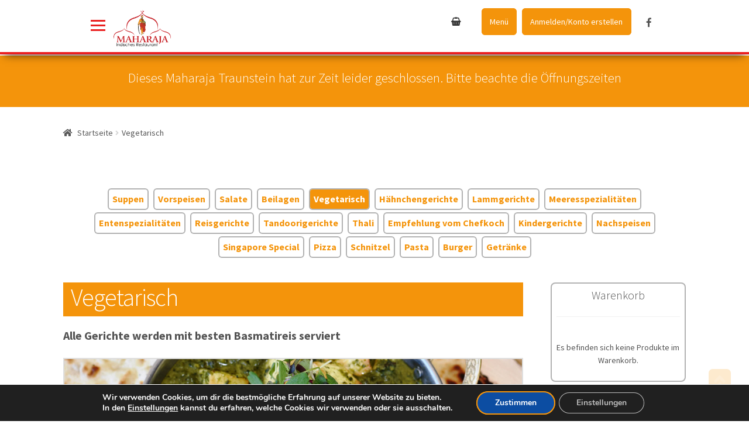

--- FILE ---
content_type: text/html; charset=UTF-8
request_url: http://maharajatraunstein.de/speisekarte/vegetarisch-2/
body_size: 17957
content:
<!doctype html>
<html lang="de" prefix="og: http://ogp.me/ns#">
<head>
<meta charset="UTF-8">
<meta name="viewport" content="width=device-width, initial-scale=1, maximum-scale=1.0, user-scalable=no">
<link rel="profile" href="http://gmpg.org/xfn/11">
<link rel="pingback" href="http://maharajatraunstein.de/xmlrpc.php">
<title>Vegetarisch Archive - Maharaja Traunstein</title>

<!-- This site is optimized with the Yoast SEO plugin v9.2.1 - https://yoast.com/wordpress/plugins/seo/ -->
<link rel="canonical" href="http://maharajatraunstein.de/speisekarte/vegetarisch-2/" />
<meta property="og:locale" content="de_DE" />
<meta property="og:type" content="object" />
<meta property="og:title" content="Vegetarisch Archive - Maharaja Traunstein" />
<meta property="og:description" content="Alle Gerichte werden mit besten Basmatireis serviert" />
<meta property="og:url" content="http://maharajatraunstein.de/speisekarte/vegetarisch-2/" />
<meta property="og:site_name" content="Maharaja Traunstein" />
<meta name="twitter:card" content="summary_large_image" />
<meta name="twitter:title" content="Vegetarisch Archive - Maharaja Traunstein" />
<!-- / Yoast SEO plugin. -->

<link rel='dns-prefetch' href='//fonts.googleapis.com' />
<link rel='dns-prefetch' href='//s.w.org' />
<link rel="alternate" type="application/rss+xml" title="Maharaja Traunstein &raquo; Feed" href="http://maharajatraunstein.de/feed/" />
<link rel="alternate" type="application/rss+xml" title="Maharaja Traunstein &raquo; Kommentar-Feed" href="http://maharajatraunstein.de/comments/feed/" />
<link rel="alternate" type="application/rss+xml" title="Maharaja Traunstein &raquo; Vegetarisch Kategorie Feed" href="http://maharajatraunstein.de/speisekarte/vegetarisch-2/feed/" />
		<script type="text/javascript">
			window._wpemojiSettings = {"baseUrl":"https:\/\/s.w.org\/images\/core\/emoji\/11\/72x72\/","ext":".png","svgUrl":"https:\/\/s.w.org\/images\/core\/emoji\/11\/svg\/","svgExt":".svg","source":{"concatemoji":"http:\/\/maharajatraunstein.de\/wp-includes\/js\/wp-emoji-release.min.js?ver=4.9.28"}};
			!function(e,a,t){var n,r,o,i=a.createElement("canvas"),p=i.getContext&&i.getContext("2d");function s(e,t){var a=String.fromCharCode;p.clearRect(0,0,i.width,i.height),p.fillText(a.apply(this,e),0,0);e=i.toDataURL();return p.clearRect(0,0,i.width,i.height),p.fillText(a.apply(this,t),0,0),e===i.toDataURL()}function c(e){var t=a.createElement("script");t.src=e,t.defer=t.type="text/javascript",a.getElementsByTagName("head")[0].appendChild(t)}for(o=Array("flag","emoji"),t.supports={everything:!0,everythingExceptFlag:!0},r=0;r<o.length;r++)t.supports[o[r]]=function(e){if(!p||!p.fillText)return!1;switch(p.textBaseline="top",p.font="600 32px Arial",e){case"flag":return s([55356,56826,55356,56819],[55356,56826,8203,55356,56819])?!1:!s([55356,57332,56128,56423,56128,56418,56128,56421,56128,56430,56128,56423,56128,56447],[55356,57332,8203,56128,56423,8203,56128,56418,8203,56128,56421,8203,56128,56430,8203,56128,56423,8203,56128,56447]);case"emoji":return!s([55358,56760,9792,65039],[55358,56760,8203,9792,65039])}return!1}(o[r]),t.supports.everything=t.supports.everything&&t.supports[o[r]],"flag"!==o[r]&&(t.supports.everythingExceptFlag=t.supports.everythingExceptFlag&&t.supports[o[r]]);t.supports.everythingExceptFlag=t.supports.everythingExceptFlag&&!t.supports.flag,t.DOMReady=!1,t.readyCallback=function(){t.DOMReady=!0},t.supports.everything||(n=function(){t.readyCallback()},a.addEventListener?(a.addEventListener("DOMContentLoaded",n,!1),e.addEventListener("load",n,!1)):(e.attachEvent("onload",n),a.attachEvent("onreadystatechange",function(){"complete"===a.readyState&&t.readyCallback()})),(n=t.source||{}).concatemoji?c(n.concatemoji):n.wpemoji&&n.twemoji&&(c(n.twemoji),c(n.wpemoji)))}(window,document,window._wpemojiSettings);
		</script>
		<style type="text/css">
img.wp-smiley,
img.emoji {
	display: inline !important;
	border: none !important;
	box-shadow: none !important;
	height: 1em !important;
	width: 1em !important;
	margin: 0 .07em !important;
	vertical-align: -0.1em !important;
	background: none !important;
	padding: 0 !important;
}
</style>
<link rel='stylesheet' id='sb_all_in_one_css-css'  href='http://maharajatraunstein.de/wp-content/plugins/sb-all-in-one/css/sb-all-in-one.css?ver=4.9.28' type='text/css' media='all' />
<link rel='stylesheet' id='datetime_css-css'  href='http://maharajatraunstein.de/wp-content/plugins/sb-all-in-one/datetime/jquery.datetimepicker.css?ver=4.9.28' type='text/css' media='all' />
<link rel='stylesheet' id='carousel_css-css'  href='http://maharajatraunstein.de/wp-content/plugins/sb-all-in-one/css/slick.css?ver=4.9.28' type='text/css' media='all' />
<link rel='stylesheet' id='carousel_style-css'  href='http://maharajatraunstein.de/wp-content/plugins/sb-all-in-one/css/style.css?ver=4.9.28' type='text/css' media='all' />
<link rel='stylesheet' id='carousel_fontAwesome-css'  href='http://maharajatraunstein.de/wp-content/plugins/sb-all-in-one/font-awesome-4.5.0/css/font-awesome.css?ver=4.9.28' type='text/css' media='all' />
<link rel='stylesheet' id='photobox_css-css'  href='http://maharajatraunstein.de/wp-content/plugins/sb-gallery/photobox/photobox.css?ver=4.9.28' type='text/css' media='all' />
<style id='woocommerce-inline-inline-css' type='text/css'>
.woocommerce form .form-row .required { visibility: visible; }
</style>
<link rel='stylesheet' id='storefront-style-css'  href='http://maharajatraunstein.de/wp-content/themes/storefront/style.css?ver=2.3.4' type='text/css' media='all' />
<style id='storefront-style-inline-css' type='text/css'>

			.main-navigation ul li a,
			.site-title a,
			ul.menu li a,
			.site-branding h1 a,
			.site-footer .storefront-handheld-footer-bar a:not(.button),
			button.menu-toggle,
			button.menu-toggle:hover,
			.handheld-navigation .dropdown-toggle {
				color: #333333;
			}

			button.menu-toggle,
			button.menu-toggle:hover {
				border-color: #333333;
			}

			.main-navigation ul li a:hover,
			.main-navigation ul li:hover > a,
			.site-title a:hover,
			a.cart-contents:hover,
			.site-header-cart .widget_shopping_cart a:hover,
			.site-header-cart:hover > li > a,
			.site-header ul.menu li.current-menu-item > a {
				color: #747474;
			}

			table th {
				background-color: #f8f8f8;
			}

			table tbody td {
				background-color: #fdfdfd;
			}

			table tbody tr:nth-child(2n) td,
			fieldset,
			fieldset legend {
				background-color: #fbfbfb;
			}

			.site-header,
			.secondary-navigation ul ul,
			.main-navigation ul.menu > li.menu-item-has-children:after,
			.secondary-navigation ul.menu ul,
			.storefront-handheld-footer-bar,
			.storefront-handheld-footer-bar ul li > a,
			.storefront-handheld-footer-bar ul li.search .site-search,
			button.menu-toggle,
			button.menu-toggle:hover {
				background-color: #ffffff;
			}

			p.site-description,
			.site-header,
			.storefront-handheld-footer-bar {
				color: #404040;
			}

			.storefront-handheld-footer-bar ul li.cart .count,
			button.menu-toggle:after,
			button.menu-toggle:before,
			button.menu-toggle span:before {
				background-color: #333333;
			}

			.storefront-handheld-footer-bar ul li.cart .count {
				color: #ffffff;
			}

			.storefront-handheld-footer-bar ul li.cart .count {
				border-color: #ffffff;
			}

			h1, h2, h3, h4, h5, h6 {
				color: #c62127;
			}

			.widget h1 {
				border-bottom-color: #c62127;
			}

			body,
			.secondary-navigation a,
			.onsale,
			.pagination .page-numbers li .page-numbers:not(.current), .woocommerce-pagination .page-numbers li .page-numbers:not(.current) {
				color: #545454;
			}

			.widget-area .widget a,
			.hentry .entry-header .posted-on a,
			.hentry .entry-header .byline a {
				color: #595959;
			}

			a  {
				color: #c62127;
			}

			a:focus,
			.button:focus,
			.button.alt:focus,
			.button.added_to_cart:focus,
			.button.wc-forward:focus,
			button:focus,
			input[type="button"]:focus,
			input[type="reset"]:focus,
			input[type="submit"]:focus {
				outline-color: #c62127;
			}

			button, input[type="button"], input[type="reset"], input[type="submit"], .button, .added_to_cart, .widget a.button, .site-header-cart .widget_shopping_cart a.button {
				background-color: #c62127;
				border-color: #c62127;
				color: #ffffff;
			}

			button:hover, input[type="button"]:hover, input[type="reset"]:hover, input[type="submit"]:hover, .button:hover, .added_to_cart:hover, .widget a.button:hover, .site-header-cart .widget_shopping_cart a.button:hover {
				background-color: #ad080e;
				border-color: #ad080e;
				color: #ffffff;
			}

			button.alt, input[type="button"].alt, input[type="reset"].alt, input[type="submit"].alt, .button.alt, .added_to_cart.alt, .widget-area .widget a.button.alt, .added_to_cart, .widget a.button.checkout {
				background-color: #ffffff;
				border-color: #ffffff;
				color: #c62127;
			}

			button.alt:hover, input[type="button"].alt:hover, input[type="reset"].alt:hover, input[type="submit"].alt:hover, .button.alt:hover, .added_to_cart.alt:hover, .widget-area .widget a.button.alt:hover, .added_to_cart:hover, .widget a.button.checkout:hover {
				background-color: #e6e6e6;
				border-color: #e6e6e6;
				color: #c62127;
			}

			.pagination .page-numbers li .page-numbers.current, .woocommerce-pagination .page-numbers li .page-numbers.current {
				background-color: #e6e6e6;
				color: #4a4a4a;
			}

			#comments .comment-list .comment-content .comment-text {
				background-color: #f8f8f8;
			}

			.site-footer {
				background-color: #f0f0f0;
				color: #6d6d6d;
			}

			.site-footer a:not(.button) {
				color: #333333;
			}

			.site-footer h1, .site-footer h2, .site-footer h3, .site-footer h4, .site-footer h5, .site-footer h6 {
				color: #333333;
			}

			.page-template-template-homepage.has-post-thumbnail .type-page.has-post-thumbnail .entry-title {
				color: #000000;
			}

			.page-template-template-homepage.has-post-thumbnail .type-page.has-post-thumbnail .entry-content {
				color: #000000;
			}

			#order_review {
				background-color: #ffffff;
			}

			#payment .payment_methods > li .payment_box,
			#payment .place-order {
				background-color: #fafafa;
			}

			#payment .payment_methods > li:not(.woocommerce-notice) {
				background-color: #f5f5f5;
			}

			#payment .payment_methods > li:not(.woocommerce-notice):hover {
				background-color: #f0f0f0;
			}

			@media screen and ( min-width: 768px ) {
				.secondary-navigation ul.menu a:hover {
					color: #595959;
				}

				.secondary-navigation ul.menu a {
					color: #404040;
				}

				.site-header-cart .widget_shopping_cart,
				.main-navigation ul.menu ul.sub-menu,
				.main-navigation ul.nav-menu ul.children {
					background-color: #f0f0f0;
				}

				.site-header-cart .widget_shopping_cart .buttons,
				.site-header-cart .widget_shopping_cart .total {
					background-color: #f5f5f5;
				}

				.site-header {
					border-bottom-color: #f0f0f0;
				}
			}.storefront-product-pagination a {
					color: #545454;
					background-color: #ffffff;
				}
				.storefront-sticky-add-to-cart {
					color: #545454;
					background-color: #ffffff;
				}

				.storefront-sticky-add-to-cart a:not(.button) {
					color: #333333;
				}
</style>
<link rel='stylesheet' id='storefront-icons-css'  href='http://maharajatraunstein.de/wp-content/themes/storefront/assets/css/base/icons.css?ver=2.3.4' type='text/css' media='all' />
<link rel='stylesheet' id='storefront-fonts-css'  href='https://fonts.googleapis.com/css?family=Source+Sans+Pro:400,300,300italic,400italic,600,700,900&#038;subset=latin%2Clatin-ext' type='text/css' media='all' />
<link rel='stylesheet' id='storefront-jetpack-style-css'  href='http://maharajatraunstein.de/wp-content/themes/storefront/assets/css/jetpack/jetpack.css?ver=2.3.4' type='text/css' media='all' />
<link rel='stylesheet' id='storefront-woocommerce-style-css'  href='http://maharajatraunstein.de/wp-content/themes/storefront/assets/css/woocommerce/woocommerce.css?ver=2.3.4' type='text/css' media='all' />
<style id='storefront-woocommerce-style-inline-css' type='text/css'>

			a.cart-contents,
			.site-header-cart .widget_shopping_cart a {
				color: #333333;
			}

			table.cart td.product-remove,
			table.cart td.actions {
				border-top-color: #ffffff;
			}

			.woocommerce-tabs ul.tabs li.active a,
			ul.products li.product .price,
			.onsale,
			.widget_search form:before,
			.widget_product_search form:before {
				color: #545454;
			}

			.woocommerce-breadcrumb a,
			a.woocommerce-review-link,
			.product_meta a {
				color: #595959;
			}

			.onsale {
				border-color: #545454;
			}

			.star-rating span:before,
			.quantity .plus, .quantity .minus,
			p.stars a:hover:after,
			p.stars a:after,
			.star-rating span:before,
			#payment .payment_methods li input[type=radio]:first-child:checked+label:before {
				color: #c62127;
			}

			.widget_price_filter .ui-slider .ui-slider-range,
			.widget_price_filter .ui-slider .ui-slider-handle {
				background-color: #c62127;
			}

			.order_details {
				background-color: #f8f8f8;
			}

			.order_details > li {
				border-bottom: 1px dotted #e3e3e3;
			}

			.order_details:before,
			.order_details:after {
				background: -webkit-linear-gradient(transparent 0,transparent 0),-webkit-linear-gradient(135deg,#f8f8f8 33.33%,transparent 33.33%),-webkit-linear-gradient(45deg,#f8f8f8 33.33%,transparent 33.33%)
			}

			p.stars a:before,
			p.stars a:hover~a:before,
			p.stars.selected a.active~a:before {
				color: #545454;
			}

			p.stars.selected a.active:before,
			p.stars:hover a:before,
			p.stars.selected a:not(.active):before,
			p.stars.selected a.active:before {
				color: #c62127;
			}

			.single-product div.product .woocommerce-product-gallery .woocommerce-product-gallery__trigger {
				background-color: #c62127;
				color: #ffffff;
			}

			.single-product div.product .woocommerce-product-gallery .woocommerce-product-gallery__trigger:hover {
				background-color: #ad080e;
				border-color: #ad080e;
				color: #ffffff;
			}

			.button.loading {
				color: #c62127;
			}

			.button.loading:hover {
				background-color: #c62127;
			}

			.button.loading:after {
				color: #ffffff;
			}

			@media screen and ( min-width: 768px ) {
				.site-header-cart .widget_shopping_cart,
				.site-header .product_list_widget li .quantity {
					color: #404040;
				}
			}
</style>
<link rel='stylesheet' id='storefront-child-style-css'  href='http://maharajatraunstein.de/wp-content/themes/maharaja-traunstein/style.css?ver=1.0' type='text/css' media='all' />
<link rel='stylesheet' id='moove_gdpr_frontend-css'  href='http://maharajatraunstein.de/wp-content/plugins/gdpr-cookie-compliance/dist/styles/gdpr-main.css?ver=4.9.6' type='text/css' media='all' />
<style id='moove_gdpr_frontend-inline-css' type='text/css'>
#moove_gdpr_cookie_modal,#moove_gdpr_cookie_info_bar,.gdpr_cookie_settings_shortcode_content{font-family:Nunito,sans-serif}#moove_gdpr_save_popup_settings_button{background-color:#373737;color:#fff}#moove_gdpr_save_popup_settings_button:hover{background-color:#000}#moove_gdpr_cookie_info_bar .moove-gdpr-info-bar-container .moove-gdpr-info-bar-content a.mgbutton,#moove_gdpr_cookie_info_bar .moove-gdpr-info-bar-container .moove-gdpr-info-bar-content button.mgbutton{background-color:#0c4da2}#moove_gdpr_cookie_modal .moove-gdpr-modal-content .moove-gdpr-modal-footer-content .moove-gdpr-button-holder a.mgbutton,#moove_gdpr_cookie_modal .moove-gdpr-modal-content .moove-gdpr-modal-footer-content .moove-gdpr-button-holder button.mgbutton,.gdpr_cookie_settings_shortcode_content .gdpr-shr-button.button-green{background-color:#0c4da2;border-color:#0c4da2}#moove_gdpr_cookie_modal .moove-gdpr-modal-content .moove-gdpr-modal-footer-content .moove-gdpr-button-holder a.mgbutton:hover,#moove_gdpr_cookie_modal .moove-gdpr-modal-content .moove-gdpr-modal-footer-content .moove-gdpr-button-holder button.mgbutton:hover,.gdpr_cookie_settings_shortcode_content .gdpr-shr-button.button-green:hover{background-color:#fff;color:#0c4da2}#moove_gdpr_cookie_modal .moove-gdpr-modal-content .moove-gdpr-modal-close i,#moove_gdpr_cookie_modal .moove-gdpr-modal-content .moove-gdpr-modal-close span.gdpr-icon{background-color:#0c4da2;border:1px solid #0c4da2}#moove_gdpr_cookie_info_bar span.change-settings-button.focus-g,#moove_gdpr_cookie_info_bar span.change-settings-button:focus{-webkit-box-shadow:0 0 1px 3px #0c4da2;-moz-box-shadow:0 0 1px 3px #0c4da2;box-shadow:0 0 1px 3px #0c4da2}#moove_gdpr_cookie_modal .moove-gdpr-modal-content .moove-gdpr-modal-close i:hover,#moove_gdpr_cookie_modal .moove-gdpr-modal-content .moove-gdpr-modal-close span.gdpr-icon:hover,#moove_gdpr_cookie_info_bar span[data-href]>u.change-settings-button{color:#0c4da2}#moove_gdpr_cookie_modal .moove-gdpr-modal-content .moove-gdpr-modal-left-content #moove-gdpr-menu li.menu-item-selected a span.gdpr-icon,#moove_gdpr_cookie_modal .moove-gdpr-modal-content .moove-gdpr-modal-left-content #moove-gdpr-menu li.menu-item-selected button span.gdpr-icon{color:inherit}#moove_gdpr_cookie_modal .moove-gdpr-modal-content .moove-gdpr-modal-left-content #moove-gdpr-menu li a span.gdpr-icon,#moove_gdpr_cookie_modal .moove-gdpr-modal-content .moove-gdpr-modal-left-content #moove-gdpr-menu li button span.gdpr-icon{color:inherit}#moove_gdpr_cookie_modal .gdpr-acc-link{line-height:0;font-size:0;color:transparent;position:absolute}#moove_gdpr_cookie_modal .moove-gdpr-modal-content .moove-gdpr-modal-close:hover i,#moove_gdpr_cookie_modal .moove-gdpr-modal-content .moove-gdpr-modal-left-content #moove-gdpr-menu li a,#moove_gdpr_cookie_modal .moove-gdpr-modal-content .moove-gdpr-modal-left-content #moove-gdpr-menu li button,#moove_gdpr_cookie_modal .moove-gdpr-modal-content .moove-gdpr-modal-left-content #moove-gdpr-menu li button i,#moove_gdpr_cookie_modal .moove-gdpr-modal-content .moove-gdpr-modal-left-content #moove-gdpr-menu li a i,#moove_gdpr_cookie_modal .moove-gdpr-modal-content .moove-gdpr-tab-main .moove-gdpr-tab-main-content a:hover,#moove_gdpr_cookie_info_bar.moove-gdpr-dark-scheme .moove-gdpr-info-bar-container .moove-gdpr-info-bar-content a.mgbutton:hover,#moove_gdpr_cookie_info_bar.moove-gdpr-dark-scheme .moove-gdpr-info-bar-container .moove-gdpr-info-bar-content button.mgbutton:hover,#moove_gdpr_cookie_info_bar.moove-gdpr-dark-scheme .moove-gdpr-info-bar-container .moove-gdpr-info-bar-content a:hover,#moove_gdpr_cookie_info_bar.moove-gdpr-dark-scheme .moove-gdpr-info-bar-container .moove-gdpr-info-bar-content button:hover,#moove_gdpr_cookie_info_bar.moove-gdpr-dark-scheme .moove-gdpr-info-bar-container .moove-gdpr-info-bar-content span.change-settings-button:hover,#moove_gdpr_cookie_info_bar.moove-gdpr-dark-scheme .moove-gdpr-info-bar-container .moove-gdpr-info-bar-content u.change-settings-button:hover,#moove_gdpr_cookie_info_bar span[data-href]>u.change-settings-button,#moove_gdpr_cookie_info_bar.moove-gdpr-dark-scheme .moove-gdpr-info-bar-container .moove-gdpr-info-bar-content a.mgbutton.focus-g,#moove_gdpr_cookie_info_bar.moove-gdpr-dark-scheme .moove-gdpr-info-bar-container .moove-gdpr-info-bar-content button.mgbutton.focus-g,#moove_gdpr_cookie_info_bar.moove-gdpr-dark-scheme .moove-gdpr-info-bar-container .moove-gdpr-info-bar-content a.focus-g,#moove_gdpr_cookie_info_bar.moove-gdpr-dark-scheme .moove-gdpr-info-bar-container .moove-gdpr-info-bar-content button.focus-g,#moove_gdpr_cookie_info_bar.moove-gdpr-dark-scheme .moove-gdpr-info-bar-container .moove-gdpr-info-bar-content a.mgbutton:focus,#moove_gdpr_cookie_info_bar.moove-gdpr-dark-scheme .moove-gdpr-info-bar-container .moove-gdpr-info-bar-content button.mgbutton:focus,#moove_gdpr_cookie_info_bar.moove-gdpr-dark-scheme .moove-gdpr-info-bar-container .moove-gdpr-info-bar-content a:focus,#moove_gdpr_cookie_info_bar.moove-gdpr-dark-scheme .moove-gdpr-info-bar-container .moove-gdpr-info-bar-content button:focus,#moove_gdpr_cookie_info_bar.moove-gdpr-dark-scheme .moove-gdpr-info-bar-container .moove-gdpr-info-bar-content span.change-settings-button.focus-g,span.change-settings-button:focus,#moove_gdpr_cookie_info_bar.moove-gdpr-dark-scheme .moove-gdpr-info-bar-container .moove-gdpr-info-bar-content u.change-settings-button.focus-g,#moove_gdpr_cookie_info_bar.moove-gdpr-dark-scheme .moove-gdpr-info-bar-container .moove-gdpr-info-bar-content u.change-settings-button:focus{color:#0c4da2}#moove_gdpr_cookie_modal.gdpr_lightbox-hide{display:none}
</style>
<script type='text/javascript' src='http://maharajatraunstein.de/wp-includes/js/jquery/jquery.js?ver=1.12.4'></script>
<script type='text/javascript' src='http://maharajatraunstein.de/wp-includes/js/jquery/jquery-migrate.min.js?ver=1.4.1'></script>
<script type='text/javascript' src='http://maharajatraunstein.de/wp-content/plugins/sb-all-in-one/js/formjquery.js'></script>
<script type='text/javascript' src='http://maharajatraunstein.de/wp-content/plugins/sb-all-in-one/js/slick.min.js'></script>
<script type='text/javascript' src='http://maharajatraunstein.de/wp-content/plugins/sb-all-in-one/js/sb-review.js'></script>
<script type='text/javascript' src='http://maharajatraunstein.de/wp-content/plugins/sb-all-in-one/datetime/jquery.datetimepicker.full.js'></script>
<script type='text/javascript' src='http://maharajatraunstein.de/wp-content/plugins/sb-gallery/photobox/jquery.photobox.js'></script>
<script type='text/javascript' src='http://maharajatraunstein.de/wp-content/plugins/sb-gallery/js/main.js'></script>
<script type='text/javascript'>
/* <![CDATA[ */
var the_ajax_script = {"ajaxurl":"http:\/\/maharajatraunstein.de\/wp-admin\/admin-ajax.php"};
/* ]]> */
</script>
<script type='text/javascript' src='http://maharajatraunstein.de/wp-content/plugins/sb-all-in-one//newsletter-form.js?ver=4.9.28'></script>
<script type='text/javascript'>
/* <![CDATA[ */
var the_ajax_script = {"ajaxurl":"http:\/\/maharajatraunstein.de\/wp-admin\/admin-ajax.php"};
/* ]]> */
</script>
<script type='text/javascript' src='http://maharajatraunstein.de/wp-content/plugins/sb-all-in-one//query-form.js?ver=4.9.28'></script>
<script type='text/javascript'>
/* <![CDATA[ */
var the_ajax_script = {"ajaxurl":"http:\/\/maharajatraunstein.de\/wp-admin\/admin-ajax.php"};
/* ]]> */
</script>
<script type='text/javascript' src='http://maharajatraunstein.de/wp-content/plugins/sb-all-in-one//reservation-form.js?ver=4.9.28'></script>
<script type='text/javascript'>
/* <![CDATA[ */
var the_ajax_script = {"ajaxurl":"http:\/\/maharajatraunstein.de\/wp-admin\/admin-ajax.php"};
/* ]]> */
</script>
<script type='text/javascript' src='http://maharajatraunstein.de/wp-content/plugins/sb-all-in-one//reviews-form.js?ver=4.9.28'></script>
<link rel='https://api.w.org/' href='http://maharajatraunstein.de/wp-json/' />
<link rel="EditURI" type="application/rsd+xml" title="RSD" href="http://maharajatraunstein.de/xmlrpc.php?rsd" />
<link rel="wlwmanifest" type="application/wlwmanifest+xml" href="http://maharajatraunstein.de/wp-includes/wlwmanifest.xml" /> 
<meta name="generator" content="WordPress 4.9.28" />
<meta name="generator" content="WooCommerce 3.4.8" />
	<noscript><style>.woocommerce-product-gallery{ opacity: 1 !important; }</style></noscript>
	<link rel="icon" href="http://maharajatraunstein.de/wp-content/uploads/2018/10/cropped-maharaja-traunstein-logo-small-32x32.png" sizes="32x32" />
<link rel="icon" href="http://maharajatraunstein.de/wp-content/uploads/2018/10/cropped-maharaja-traunstein-logo-small-192x192.png" sizes="192x192" />
<link rel="apple-touch-icon-precomposed" href="http://maharajatraunstein.de/wp-content/uploads/2018/10/cropped-maharaja-traunstein-logo-small-180x180.png" />
<meta name="msapplication-TileImage" content="http://maharajatraunstein.de/wp-content/uploads/2018/10/cropped-maharaja-traunstein-logo-small-270x270.png" />
<!-- Global site tag (gtag.js) - Google Analytics -->
<script async src="https://www.googletagmanager.com/gtag/js?id=UA-117363935-1"></script>
<script>
  window.dataLayer = window.dataLayer || [];
  function gtag(){dataLayer.push(arguments);}
  gtag('js', new Date());

  gtag('config', 'UA-117363935-1');
</script>
<!-- google map script -->
<script type="text/javascript" src="https://maps.googleapis.com/maps/api/js?libraries=places&key=AIzaSyAt8SxI3F3PhC-GQKuGPrPg4ebCFHG5rAo"></script> 
<script>
 //<![CDATA[
	var map = null;
	var directionDisplay;
	var directionsService = new google.maps.DirectionsService();
	
	// display map
	function initialize() {
		directionsDisplay = new google.maps.DirectionsRenderer();
		var mapOptions = {
			zoom: 14,
			center: new google.maps.LatLng(47.8691013,12.6419901),
			scrollwheel: false,
			mapTypeId: google.maps.MapTypeId.ROADMAP
		};
		if (document.getElementById("map-div")) {
			map = new google.maps.Map(document.getElementById('map-div'), mapOptions);
			//----------- map styles
			map.set('styles', [
			{
					"featureType": "all",
					"elementType": "geometry",
					"stylers": [
						{
							"visibility": "simplified"
						},
						{
							"hue": "#ea1f1f"
						}
					]
				},
				{
					"featureType": "administrative",
					"elementType": "all",
					"stylers": [
						{
							"visibility": "simplified"
						}
					]
				},
				{
					"featureType": "administrative.country",
					"elementType": "labels.text.fill",
					"stylers": [
						{
							"color": "#1d1d1d"
						}
					]
				},
				{
					"featureType": "administrative.province",
					"elementType": "labels.text.fill",
					"stylers": [
						{
							"color": "#ffffff"
						},
						{
							"visibility": "on"
						}
					]
				},
				{
					"featureType": "administrative.province",
					"elementType": "labels.text.stroke",
					"stylers": [
						{
							"color": "#333333"
						},
						{
							"weight": "5.00"
						},
						{
							"visibility": "on"
						}
					]
				},
				{
					"featureType": "administrative.locality",
					"elementType": "labels.text.fill",
					"stylers": [
						{
							"color": "#ea1f1f"
						},
						{
							"visibility": "on"
						}
					]
				},
				{
					"featureType": "administrative.locality",
					"elementType": "labels.text.stroke",
					"stylers": [
						{
							"color": "#ffffff"
						},
						{
							"visibility": "on"
						},
						{
							"weight": "5.00"
						}
					]
				},
				{
					"featureType": "administrative.neighborhood",
					"elementType": "labels.text",
					"stylers": [
						{
							"visibility": "on"
						}
					]
				},
				{
					"featureType": "administrative.neighborhood",
					"elementType": "labels.text.fill",
					"stylers": [
						{
							"visibility": "on"
						},
						{
							"color": "#2d2d2d"
						}
					]
				},
				{
					"featureType": "administrative.neighborhood",
					"elementType": "labels.text.stroke",
					"stylers": [
						{
							"color": "#ffffff"
						},
						{
							"visibility": "on"
						},
						{
							"weight": "5.00"
						}
					]
				},
				{
					"featureType": "administrative.land_parcel",
					"elementType": "geometry.fill",
					"stylers": [
						{
							"saturation": "64"
						}
					]
				},
				{
					"featureType": "landscape",
					"elementType": "geometry",
					"stylers": [
						{
							"color": "#fafafa"
						}
					]
				},
				{
					"featureType": "poi",
					"elementType": "all",
					"stylers": [
						{
							"visibility": "off"
						}
					]
				},
				{
					"featureType": "road",
					"elementType": "geometry",
					"stylers": [
						{
							"color": "#2c2c2c"
						}
					]
				},
				{
					"featureType": "road",
					"elementType": "geometry.fill",
					"stylers": [
						{
							"visibility": "on"
						},
						{
							"color": "#d5d5d5"
						}
					]
				},
				{
					"featureType": "road",
					"elementType": "geometry.stroke",
					"stylers": [
						{
							"visibility": "off"
						}
					]
				},
				{
					"featureType": "road",
					"elementType": "labels",
					"stylers": [
						{
							"visibility": "on"
						},
						{
							"color": "#ff0000"
						}
					]
				},
				{
					"featureType": "road",
					"elementType": "labels.text.fill",
					"stylers": [
						{
							"color": "#ea1f1f"
						}
					]
				},
				{
					"featureType": "road",
					"elementType": "labels.text.stroke",
					"stylers": [
						{
							"visibility": "on"
						},
						{
							"color": "#ffffff"
						},
						{
							"weight": "5.00"
						}
					]
				},
				{
					"featureType": "road",
					"elementType": "labels.icon",
					"stylers": [
						{
							"visibility": "on"
						}
					]
				},
				{
					"featureType": "road.highway",
					"elementType": "geometry.fill",
					"stylers": [
						{
							"color": "#333333"
						},
						{
							"visibility": "on"
						}
					]
				},
				{
					"featureType": "road.highway",
					"elementType": "geometry.stroke",
					"stylers": [
						{
							"visibility": "on"
						},
						{
							"color": "#333333"
						}
					]
				},
				{
					"featureType": "road.highway",
					"elementType": "labels.text",
					"stylers": [
						{
							"color": "#ffffff"
						}
					]
				},
				{
					"featureType": "road.highway",
					"elementType": "labels.text.fill",
					"stylers": [
						{
							"color": "#ffffff"
						}
					]
				},
				{
					"featureType": "road.highway",
					"elementType": "labels.text.stroke",
					"stylers": [
						{
							"visibility": "on"
						},
						{
							"color": "#333333"
						}
					]
				},
				{
					"featureType": "road.arterial",
					"elementType": "geometry.stroke",
					"stylers": [
						{
							"color": "#d9d9d9"
						},
						{
							"visibility": "on"
						}
					]
				},
				{
					"featureType": "transit.station",
					"elementType": "labels.icon",
					"stylers": [
						{
							"visibility": "on"
						}
					]
				},
				{
					"featureType": "transit.station.airport",
					"elementType": "geometry.fill",
					"stylers": [
						{
							"visibility": "simplified"
						},
						{
							"lightness": "4"
						},
						{
							"saturation": "-100"
						}
					]
				},
				{
					"featureType": "water",
					"elementType": "all",
					"stylers": [
						{
							"visibility": "on"
						}
					]
				},
				{
					"featureType": "water",
					"elementType": "geometry.fill",
					"stylers": [
						{
							"color": "#e1e1e1"
						},
						{
							"visibility": "on"
						}
					]
				}
			]);
			//-------------map styles ends
			var infowindow = new google.maps.InfoWindow({
				content: '<div><img style="width:110px; height:auto;margin:0 auto;" src="http://maharajatraunstein.de/wp-content/themes/maharaja-traunstein/images/logo/form-logo.png">'+
				'<br>Bahnhofstr. 15,<br> 83278 Traunstein (Germany)</div>'
			 });
			var image = 'http://maharajatraunstein.de/wp-content/themes/maharaja-traunstein/images/map-icon.png';

			//Add 1st marker
			var Latlng_0 = new google.maps.LatLng(47.8691013,12.6419901);
			var marker_0 = new google.maps.Marker({
				position: Latlng_0,
				title:"0",
				icon: image,
				title:    'Maharaja Traunstein'
			});
			marker_0.setMap(map);
			marker_0.addListener('click', function() {
			  infowindow.open(map, marker_0);
			});
		}
		
		//Find From location    
		var fromText = document.getElementById('sb-shipping-adrs');
		var fromAuto = new google.maps.places.Autocomplete(fromText);
		fromAuto.setComponentRestrictions({'country': ['de']});
		//
	} // display map ends
	
	

	google.maps.event.addDomListener(window, 'load', initialize);
</script>

	<!-- map script ends--->
	<meta name="google-site-verification" content="D--gzdMxArRfMAY-jHqfN2r5UHnSDAC8OvgGcFuOZB8" />
</head>

<body class="archive tax-product_cat term-vegetarisch-2 term-59 wp-custom-logo woocommerce woocommerce-page woocommerce-no-js storefront-secondary-navigation right-sidebar woocommerce-active">
<!--<div id="test" style="position:fixed; padding:4px;z-index:999; background:#000; color:#fff; top:200px; left:50px;">
44
</div>-->

<div id="page" class="hfeed site">
	
	<header id="masthead" class="site-header" role="banner" style="">
		<div class="sb-col-full">

			<div class="col-full">		<a class="skip-link screen-reader-text" href="#site-navigation">Zur Navigation springen</a>
		<a class="skip-link screen-reader-text" href="#content">Springe zum Inhalt</a>
			<div class="site-branding">
		<div id="nav-btn" class="nav-btn close">
			<div class="bar-1 bar"><div class="bar-in"></div></div>
			<div class="bar-2 bar"><div class="bar-in"></div></div>
			<div class="bar-3 bar"><div class="bar-in"></div></div>
		</div>
		<div class="sb-site-logo-wrapper">
			<a href="http://maharajatraunstein.de/" class="custom-logo-link" rel="home" itemprop="url"><img width="700" height="456" src="http://maharajatraunstein.de/wp-content/uploads/2018/10/cropped-maharaja-traunstein-logo-4.png" class="custom-logo" alt="Maharaja Traunstein" itemprop="logo" srcset="http://maharajatraunstein.de/wp-content/uploads/2018/10/cropped-maharaja-traunstein-logo-4.png 700w, http://maharajatraunstein.de/wp-content/uploads/2018/10/cropped-maharaja-traunstein-logo-4-300x195.png 300w, http://maharajatraunstein.de/wp-content/uploads/2018/10/cropped-maharaja-traunstein-logo-4-416x271.png 416w" sizes="(max-width: 700px) 100vw, 700px" /></a>		</div>
	</div>
			<nav class="secondary-navigation" role="navigation" aria-label="Sekundäre Navigation">
			<div class="header-social-links">
				<!-- social networking links-->
					<!-- social networking links-->
	<ul class="social-links-ul">
				<li>
			<a href="https://de-de.facebook.com/maharaja.traunstein/" alt="https://de-de.facebook.com/maharaja.traunstein/" target="_blank">
				<span class="facebook-icon sb-icons"></span>
			</a>
		</li>
															</ul>
				
			</div>
						<!-- account links-->
			<div class="header-links">
				<ul class="header-links-ul">
					<li class="sb-header-shop-link">
						<a class="shop-btn cust-btn" href="http://maharajatraunstein.de/speisekarte/" title="Menü"><span class="shop-btn-text">Menü</span></a>
					</li>
					<li>
													<a class="login-btn cust-btn" href="http://maharajatraunstein.de/my-account/" title="Anmelden/Konto erstellen"><span class="login-btn-text">Anmelden/Konto erstellen</span></a>
						 					</li>
				</ul>
			</div>
			<div class="header-links">
				<ul class="header-links-ul">
					<li class="sb-header-cart-link">
									<a class="cart-contents empty" title=""> 
				<span class="count blank"></span>
			</a>
							</li>
				</ul>
			</div>
		</nav><!-- #site-navigation -->
		</div><div class="storefront-primary-navigation"><div class="col-full"></div></div>
		</div>
		<div class="main-navigation-wrapper">
			<div class="col-full-">	
				<a href="http://maharajatraunstein.de/" title="Maharaja Traunstein"><img class="sb-store-logo" src="http://maharajatraunstein.de/wp-content/uploads/2018/10/maharaja-traunstein-logo.png" alt="Maharaja Traunstein" title="Maharaja Traunstein"></a>					<nav id="sb-site-navigation" class="sb-main-navigation">		
	<div class="sb-primary-navigation"><ul id="menu-primary-menu" class="menu"><li id="menu-item-74" class="menu-item menu-item-type-post_type menu-item-object-page menu-item-has-children menu-item-74"><a href="http://maharajatraunstein.de/speisekarte/">Menü Karte</a>
<ul class="sub-menu">
	<li id="menu-item-336" class="menu-item menu-item-type-custom menu-item-object-custom menu-item-336"><a href="http://maharajatraunstein.de/speisekarte/empfehlung-vom-chefkoch/">Empfehlung vom Chefkoch</a></li>
	<li id="menu-item-337" class="menu-item menu-item-type-custom menu-item-object-custom menu-item-337"><a href="http://maharajatraunstein.de/speisekarte/spezial-menu/">Spezial Menü</a></li>
	<li id="menu-item-338" class="menu-item menu-item-type-custom menu-item-object-custom menu-item-338"><a href="http://maharajatraunstein.de/speisekarte/getranke/">Getränke</a></li>
</ul>
</li>
<li id="menu-item-335" class="menu-item menu-item-type-post_type menu-item-object-page menu-item-335"><a href="http://maharajatraunstein.de/mittagskarte/">Mittagskarte</a></li>
<li id="menu-item-370" class="menu-item menu-item-type-custom menu-item-object-custom menu-item-370"><a href="http://maharajatraunstein.de/reservierung/#kontakt">Kontakt</a></li>
<li id="menu-item-72" class="menu-item menu-item-type-post_type menu-item-object-page menu-item-72"><a href="http://maharajatraunstein.de/reservierung/">Reservierung</a></li>
<li id="menu-item-69" class="menu-item menu-item-type-post_type menu-item-object-page menu-item-69"><a href="http://maharajatraunstein.de/kundenmeinungen/">Kundenmeinungen</a></li>
<li id="menu-item-350" class="menu-item menu-item-type-post_type menu-item-object-page menu-item-350"><a href="http://maharajatraunstein.de/galerie/">Galerie</a></li>
<li id="menu-item-73" class="menu-item menu-item-type-post_type menu-item-object-page menu-item-73"><a href="http://maharajatraunstein.de/my-account/">My account</a></li>
<li id="menu-item-70" class="menu-item menu-item-type-post_type menu-item-object-page menu-item-70"><a href="http://maharajatraunstein.de/impressum/">Impressum</a></li>
<li id="menu-item-71" class="menu-item menu-item-type-post_type menu-item-object-page menu-item-71"><a href="http://maharajatraunstein.de/agb/">AGB</a></li>
</ul></div><div class="sb-handheld-navigation"><ul id="menu-handheld-menu" class="menu"><li id="menu-item-124" class="menu-item menu-item-type-post_type menu-item-object-page menu-item-has-children menu-item-124"><a href="http://maharajatraunstein.de/speisekarte/">Menü Karte</a>
<ul class="sub-menu">
	<li id="menu-item-365" class="menu-item menu-item-type-custom menu-item-object-custom menu-item-365"><a href="http://maharajatraunstein.de/speisen/empfehlung-vom-chefkoch/">Empfehlung vom Chefkoch</a></li>
	<li id="menu-item-366" class="menu-item menu-item-type-custom menu-item-object-custom menu-item-366"><a href="http://maharajatraunstein.de/speisen/spezial-menu/">Spezial Menü</a></li>
	<li id="menu-item-367" class="menu-item menu-item-type-custom menu-item-object-custom menu-item-367"><a href="http://maharajatraunstein.de/speisen/getranke/">Getränke</a></li>
</ul>
</li>
<li id="menu-item-364" class="menu-item menu-item-type-post_type menu-item-object-page menu-item-364"><a href="http://maharajatraunstein.de/mittagskarte/">Mittagskarte</a></li>
<li id="menu-item-363" class="menu-item menu-item-type-post_type menu-item-object-page menu-item-363"><a href="http://maharajatraunstein.de/galerie/">Galerie</a></li>
<li id="menu-item-369" class="menu-item menu-item-type-custom menu-item-object-custom menu-item-369"><a href="http://maharajatraunstein.de/reservierung/#kontakt">Kontakt</a></li>
<li id="menu-item-85" class="menu-item menu-item-type-post_type menu-item-object-page menu-item-85"><a href="http://maharajatraunstein.de/reservierung/">Reservierung</a></li>
<li id="menu-item-87" class="menu-item menu-item-type-post_type menu-item-object-page menu-item-87"><a href="http://maharajatraunstein.de/my-account/">My account</a></li>
<li id="menu-item-82" class="menu-item menu-item-type-post_type menu-item-object-page menu-item-82"><a href="http://maharajatraunstein.de/kundenmeinungen/">Kundenmeinungen</a></li>
<li id="menu-item-83" class="menu-item menu-item-type-post_type menu-item-object-page menu-item-83"><a href="http://maharajatraunstein.de/impressum/">Impressum</a></li>
<li id="menu-item-84" class="menu-item menu-item-type-post_type menu-item-object-page menu-item-84"><a href="http://maharajatraunstein.de/agb/">AGB</a></li>
</ul></div>	</nav><!-- #site-navigation -->
	<div class="navigation-social-links">
		<p class="sb-address">Bahnhofstr. 15, 83278<br>Traunstein (Deutschland)<br><a href="tel:0861 909 48 730" class="link"><i class="fa fa-phone"></i> 0861 909 48 730</a><br><a href="tel:0861 900 02 337" class="link"><i class="fa fa-phone"></i> 0861 900 02 337</a><br><i class="fa fa-fax"></i> 0861 909 48 733<br><a href="tel:0176 20 82 56 07" class="link"><i class="fa fa-mobile-alt"></i> 0176 20 82 56 07</a><br><a href="tel:0157 78 79 06 83" class="link"><i class="fa fa-mobile-alt"></i> 0157 78 79 06 83</a><br><a href="mailto:kontakt@maharajatraunstein.de" class="link"><i class="fa fa-envelope"></i> kontakt@maharajatraunstein.de</a><br><a href="https://www.google.de/maps/dir//Maharaja+Indisches+Restaurant,+Bahnhofstrae+15,+83278+Traunstein/@47.8690799,12.5717787,12z/data=!3m1!4b1!4m9!4m8!1m0!1m5!1m1!1s0x47767ad06669dedf:0xc32d78454d9bf59b!2m2!1d12.6419901!2d47.8691013!3e3" target="_blank" class="link"><i class="fa fa-map-marker"></i> anfahrt</a><br></p>			<!-- social networking links-->
	<ul class="social-links-ul">
				<li>
			<a href="https://de-de.facebook.com/maharaja.traunstein/" alt="https://de-de.facebook.com/maharaja.traunstein/" target="_blank">
				<span class="facebook-icon sb-icons"></span>
			</a>
		</li>
															</ul>
	</div>
				</div>
		</div>
	</header><!-- #masthead -->

	 

	<div id="content" class="site-content" tabindex="-1">
		<div class="sb-header-address-form"><div class="col-full">
<div class="sb-shipping-adrs-form-wrapper">
		<div class="sb-shipping-adrs-form-content">
	<h4>Dieses Maharaja Traunstein hat zur Zeit leider geschlossen. Bitte beachte die Öffnungszeiten
				</h4>	</div>
</div>	
</div></div><div class="storefront-breadcrumb"><div class="col-full"><nav class="woocommerce-breadcrumb"><a href="http://maharajatraunstein.de">Startseite</a><span class="breadcrumb-separator"> / </span>Vegetarisch</nav></div></div>		<div class="col-full">
		<ul class="header-cat" id="sb-header-cat"><li class="" catid="" id="15"><a href="http://maharajatraunstein.de/speisekarte/suppen/" ><span>Suppen</span></a></li><li class="" catid="" id="44"><a href="http://maharajatraunstein.de/speisekarte/vorspeisen/" ><span>Vorspeisen</span></a></li><li class="" catid="" id="45"><a href="http://maharajatraunstein.de/speisekarte/salate/" ><span>Salate</span></a></li><li class="" catid="" id="46"><a href="http://maharajatraunstein.de/speisekarte/beilagen/" ><span>Beilagen</span></a></li><li class="active" catid="" id="59"><a href="http://maharajatraunstein.de/speisekarte/vegetarisch-2/" ><span>Vegetarisch</span></a></li><li class="" catid="" id="50"><a href="http://maharajatraunstein.de/speisekarte/hahnchengerichte/" ><span>Hähnchengerichte</span></a></li><li class="" catid="" id="51"><a href="http://maharajatraunstein.de/speisekarte/lammgerichte/" ><span>Lammgerichte</span></a></li><li class="" catid="" id="52"><a href="http://maharajatraunstein.de/speisekarte/meeresspezialitaten/" ><span>Meeresspezialitäten</span></a></li><li class="" catid="" id="53"><a href="http://maharajatraunstein.de/speisekarte/entenspezialitaten/" ><span>Entenspezialitäten</span></a></li><li class="" catid="" id="54"><a href="http://maharajatraunstein.de/speisekarte/reisgerichte/" ><span>Reisgerichte</span></a></li><li class="" catid="" id="55"><a href="http://maharajatraunstein.de/speisekarte/tandoorigerichte/" ><span>Tandoorigerichte</span></a></li><li class="" catid="" id="60"><a href="http://maharajatraunstein.de/speisekarte/thali/" ><span>Thali</span></a></li><li class="" catid="" id="56"><a href="http://maharajatraunstein.de/speisekarte/empfehlung-vom-chefkoch/" ><span>Empfehlung vom Chefkoch</span></a></li><li class="" catid="" id="61"><a href="http://maharajatraunstein.de/speisekarte/kindergerichte/" ><span>Kindergerichte</span></a></li><li class="" catid="" id="65"><a href="http://maharajatraunstein.de/speisekarte/dessert/" ><span>Nachspeisen</span></a></li><li class="" catid="" id="74"><a href="http://maharajatraunstein.de/speisekarte/singapore-special/" ><span>Singapore Special</span></a></li><li class="" catid="" id="69"><a href="http://maharajatraunstein.de/speisekarte/pizza/" ><span>Pizza</span></a></li><li class="" catid="" id="70"><a href="http://maharajatraunstein.de/speisekarte/schnitzel/" ><span>Schnitzel</span></a></li><li class="" catid="" id="71"><a href="http://maharajatraunstein.de/speisekarte/pasta/" ><span>Pasta</span></a></li><li class="" catid="" id="72"><a href="http://maharajatraunstein.de/speisekarte/burger/" ><span>Burger</span></a></li><li class="" catid="" id="68"><a href="http://maharajatraunstein.de/speisekarte/getranke/" ><span>Getränke</span></a></li></ul>		<div id="primary" class="content-area">
			<main id="main" class="site-main" role="main">
		<header class="woocommerce-products-header">
		
				<h1 class="woocommerce-products-header__title page-title">Vegetarisch</h1>
	
	<div class="term-description"><p>Alle Gerichte werden mit besten Basmatireis serviert</p>
</div></header>
<div class="archive-header-image" style="background-image:url(http://maharajatraunstein.de/wp-content/uploads/2018/11/vegetarisch-1-maharaja.jpg)"></div><div class="storefront-sorting"><p class="woocommerce-result-count">
	Es werden alle 9 Ergebnisse angezeigt</p>
</div><ul class="products columns-1">
		 <li class="product sb-product">    
												<div id="allergy_158" class="popup">
							<!-- Modal content -->
							<div class="popup-content">
								<span class="close">&times;</span>
								<h1>Allergene und Zusatzstoffe</h1>
								<div class="popup-content-inside">
									<h2 class="allergy-title">Allergien</h2><p class="allergy-content"><span><sup>G</sup>enthält Milch oder Milcherzeugnisse (Laktose)</span></p>								</div>
							</div>
						</div>
					
								<h3 class="sb-product-title">
				<span class="item-nr">40. </span>Dal Makhni <sup><span title="Allergene und Zusatzstoffe" popupid="allergy_158" class="popupbtn item-allergy">G</span></sup> 			</h3>	
			
			<div class="prod-content-price">
				<ul class="price-content-ul">
					<li class="content">
						<p class="product-content">
							Linsen mit Tomaten, Zwiebeln, Knoblauch und Ingwer						</p>
					</li>
					<li class="content-price">
						<div class="price-add">
						<h3 class="price"><span class="woocommerce-Price-amount amount"><span class="woocommerce-Price-currencySymbol">&euro;</span>13,90</span></h3>  
						<a href="/speisekarte/vegetarisch-2/?add-to-cart=158" data-quantity="1" class="button product_type_simple add_to_cart_button ajax_add_to_cart" data-product_id="158" data-product_sku="" aria-label="„Dal Makhni“ zu deinem Warenkorb hinzufügen" rel="nofollow"><span>+</span></a>						</div>
					</li>
				</ul>
			</div>
					</li>
	
			 <li class="product sb-product">    
									<h3 class="sb-product-title">
				<span class="item-nr">44. </span>Channa Masala			</h3>	
			
			<div class="prod-content-price">
				<ul class="price-content-ul">
					<li class="content">
						<p class="product-content">
							Kichererbsen mit fr. Tomaten, Zwiebeln &amp; Ingwer in feiner gewürzter Masala-Soße						</p>
					</li>
					<li class="content-price">
						<div class="price-add">
						<h3 class="price"><span class="woocommerce-Price-amount amount"><span class="woocommerce-Price-currencySymbol">&euro;</span>13,90</span></h3>  
						<a href="/speisekarte/vegetarisch-2/?add-to-cart=162" data-quantity="1" class="button product_type_simple add_to_cart_button ajax_add_to_cart" data-product_id="162" data-product_sku="" aria-label="„Channa Masala“ zu deinem Warenkorb hinzufügen" rel="nofollow"><span>+</span></a>						</div>
					</li>
				</ul>
			</div>
					</li>
	
			 <li class="product sb-product">    
												<div id="allergy_163" class="popup">
							<!-- Modal content -->
							<div class="popup-content">
								<span class="close">&times;</span>
								<h1>Allergene und Zusatzstoffe</h1>
								<div class="popup-content-inside">
									<h2 class="allergy-title">Allergien</h2><p class="allergy-content"><span><sup>G</sup>enthält Milch oder Milcherzeugnisse (Laktose)</span><span><sup>H</sup>enthält Schalenfrüchte oder deren Erzeugnisse (Mandel, Hauselnuss, Walnuss, Cashewnuss, Pecanus, Pistazie, Macadamianuss, Queenslandnuss)</span></p>								</div>
							</div>
						</div>
					
								<h3 class="sb-product-title">
				<span class="item-nr">45. </span>Malai Kofta <sup><span title="Allergene und Zusatzstoffe" popupid="allergy_163" class="popupbtn item-allergy">G,H</span></sup> 			</h3>	
			
			<div class="prod-content-price">
				<ul class="price-content-ul">
					<li class="content">
						<p class="product-content">
							Gemüsebällchen mit Rosinen &amp; Cashewnüssen in Sahnesoße						</p>
					</li>
					<li class="content-price">
						<div class="price-add">
						<h3 class="price"><span class="woocommerce-Price-amount amount"><span class="woocommerce-Price-currencySymbol">&euro;</span>15,90</span></h3>  
						<a href="/speisekarte/vegetarisch-2/?add-to-cart=163" data-quantity="1" class="button product_type_simple add_to_cart_button ajax_add_to_cart" data-product_id="163" data-product_sku="" aria-label="„Malai Kofta“ zu deinem Warenkorb hinzufügen" rel="nofollow"><span>+</span></a>						</div>
					</li>
				</ul>
			</div>
					</li>
	
			 <li class="product sb-product">    
												<div id="allergy_164" class="popup">
							<!-- Modal content -->
							<div class="popup-content">
								<span class="close">&times;</span>
								<h1>Allergene und Zusatzstoffe</h1>
								<div class="popup-content-inside">
									<h2 class="allergy-title">Allergien</h2><p class="allergy-content"><span><sup>G</sup>enthält Milch oder Milcherzeugnisse (Laktose)</span></p>								</div>
							</div>
						</div>
					
								<h3 class="sb-product-title">
				<span class="item-nr">46. </span>Palak Paneer <sup><span title="Allergene und Zusatzstoffe" popupid="allergy_164" class="popupbtn item-allergy">G</span></sup> 			</h3>	
			
			<div class="prod-content-price">
				<ul class="price-content-ul">
					<li class="content">
						<p class="product-content">
							würziger Spinat mit Rahmkäse in Currysoße						</p>
					</li>
					<li class="content-price">
						<div class="price-add">
						<h3 class="price"><span class="woocommerce-Price-amount amount"><span class="woocommerce-Price-currencySymbol">&euro;</span>15,90</span></h3>  
						<a href="/speisekarte/vegetarisch-2/?add-to-cart=164" data-quantity="1" class="button product_type_simple add_to_cart_button ajax_add_to_cart" data-product_id="164" data-product_sku="" aria-label="„Palak Paneer“ zu deinem Warenkorb hinzufügen" rel="nofollow"><span>+</span></a>						</div>
					</li>
				</ul>
			</div>
					</li>
	
			 <li class="product sb-product">    
												<div id="allergy_165" class="popup">
							<!-- Modal content -->
							<div class="popup-content">
								<span class="close">&times;</span>
								<h1>Allergene und Zusatzstoffe</h1>
								<div class="popup-content-inside">
									<h2 class="allergy-title">Allergien</h2><p class="allergy-content"><span><sup>G</sup>enthält Milch oder Milcherzeugnisse (Laktose)</span></p>								</div>
							</div>
						</div>
					
								<h3 class="sb-product-title">
				<span class="item-nr">47. </span>Kadhai Paneer <sup><span title="Allergene und Zusatzstoffe" popupid="allergy_165" class="popupbtn item-allergy">G</span></sup> 			</h3>	
			
			<div class="prod-content-price">
				<ul class="price-content-ul">
					<li class="content">
						<p class="product-content">
							hausgemachter indischer Käse, gebraten in Currysoße mit Tomaten, Zwiebeln und Paprika						</p>
					</li>
					<li class="content-price">
						<div class="price-add">
						<h3 class="price"><span class="woocommerce-Price-amount amount"><span class="woocommerce-Price-currencySymbol">&euro;</span>15,90</span></h3>  
						<a href="/speisekarte/vegetarisch-2/?add-to-cart=165" data-quantity="1" class="button product_type_simple add_to_cart_button ajax_add_to_cart" data-product_id="165" data-product_sku="" aria-label="„Kadhai Paneer“ zu deinem Warenkorb hinzufügen" rel="nofollow"><span>+</span></a>						</div>
					</li>
				</ul>
			</div>
					</li>
	
			 <li class="product sb-product">    
												<div id="allergy_166" class="popup">
							<!-- Modal content -->
							<div class="popup-content">
								<span class="close">&times;</span>
								<h1>Allergene und Zusatzstoffe</h1>
								<div class="popup-content-inside">
									<h2 class="allergy-title">Allergien</h2><p class="allergy-content"><span><sup>G</sup>enthält Milch oder Milcherzeugnisse (Laktose)</span></p>								</div>
							</div>
						</div>
					
								<h3 class="sb-product-title">
				<span class="item-nr">48. </span>Paneer Chilli <sup><span title="Allergene und Zusatzstoffe" popupid="allergy_166" class="popupbtn item-allergy">G</span></sup> <span class="item-spicy spice1"></span><b class="sb-product-subtitle">(scharf)</b>			</h3>	
			
			<div class="prod-content-price">
				<ul class="price-content-ul">
					<li class="content">
						<p class="product-content">
							hausgemachter Rahmkäse mit Zwiebeln &amp; Paprika in Chillisoße						</p>
					</li>
					<li class="content-price">
						<div class="price-add">
						<h3 class="price"><span class="woocommerce-Price-amount amount"><span class="woocommerce-Price-currencySymbol">&euro;</span>15,90</span></h3>  
						<a href="/speisekarte/vegetarisch-2/?add-to-cart=166" data-quantity="1" class="button product_type_simple add_to_cart_button ajax_add_to_cart" data-product_id="166" data-product_sku="" aria-label="„Paneer Chilli“ zu deinem Warenkorb hinzufügen" rel="nofollow"><span>+</span></a>						</div>
					</li>
				</ul>
			</div>
					</li>
	
			 <li class="product sb-product">    
												<div id="allergy_167" class="popup">
							<!-- Modal content -->
							<div class="popup-content">
								<span class="close">&times;</span>
								<h1>Allergene und Zusatzstoffe</h1>
								<div class="popup-content-inside">
									<h2 class="allergy-title">Allergien</h2><p class="allergy-content"><span><sup>G</sup>enthält Milch oder Milcherzeugnisse (Laktose)</span><span><sup>H</sup>enthält Schalenfrüchte oder deren Erzeugnisse (Mandel, Hauselnuss, Walnuss, Cashewnuss, Pecanus, Pistazie, Macadamianuss, Queenslandnuss)</span></p>								</div>
							</div>
						</div>
					
								<h3 class="sb-product-title">
				<span class="item-nr">49. </span>Shahi Paneer <sup><span title="Allergene und Zusatzstoffe" popupid="allergy_167" class="popupbtn item-allergy">G,H</span></sup> 			</h3>	
			
			<div class="prod-content-price">
				<ul class="price-content-ul">
					<li class="content">
						<p class="product-content">
							indischer Rahmkäse in Spezial-Sahnesoße und Tomatensoße mit Rosinen, Mandeln &amp; Nüssen						</p>
					</li>
					<li class="content-price">
						<div class="price-add">
						<h3 class="price"><span class="woocommerce-Price-amount amount"><span class="woocommerce-Price-currencySymbol">&euro;</span>15,90</span></h3>  
						<a href="/speisekarte/vegetarisch-2/?add-to-cart=167" data-quantity="1" class="button product_type_simple add_to_cart_button ajax_add_to_cart" data-product_id="167" data-product_sku="" aria-label="„Shahi Paneer“ zu deinem Warenkorb hinzufügen" rel="nofollow"><span>+</span></a>						</div>
					</li>
				</ul>
			</div>
					</li>
	
			 <li class="product sb-product">    
									<h3 class="sb-product-title">
				<span class="item-nr">52. </span>Bhindi Masala			</h3>	
			
			<div class="prod-content-price">
				<ul class="price-content-ul">
					<li class="content">
						<p class="product-content">
							Okraschoten mit Zwiebeln in kräftiger Soße						</p>
					</li>
					<li class="content-price">
						<div class="price-add">
						<h3 class="price"><span class="woocommerce-Price-amount amount"><span class="woocommerce-Price-currencySymbol">&euro;</span>14,90</span></h3>  
						<a href="/speisekarte/vegetarisch-2/?add-to-cart=170" data-quantity="1" class="button product_type_simple add_to_cart_button ajax_add_to_cart" data-product_id="170" data-product_sku="" aria-label="„Bhindi Masala“ zu deinem Warenkorb hinzufügen" rel="nofollow"><span>+</span></a>						</div>
					</li>
				</ul>
			</div>
					</li>
	
			 <li class="product sb-product">    
												<div id="allergy_169" class="popup">
							<!-- Modal content -->
							<div class="popup-content">
								<span class="close">&times;</span>
								<h1>Allergene und Zusatzstoffe</h1>
								<div class="popup-content-inside">
									<h2 class="allergy-title">Allergien</h2><p class="allergy-content"><span><sup>G</sup>enthält Milch oder Milcherzeugnisse (Laktose)</span><span><sup>H</sup>enthält Schalenfrüchte oder deren Erzeugnisse (Mandel, Hauselnuss, Walnuss, Cashewnuss, Pecanus, Pistazie, Macadamianuss, Queenslandnuss)</span></p>								</div>
							</div>
						</div>
					
								<h3 class="sb-product-title">
				<span class="item-nr">53. </span>Gemüse Jaipuri (*besonders zu empfehlen*) <sup><span title="Allergene und Zusatzstoffe" popupid="allergy_169" class="popupbtn item-allergy">G,H</span></sup> 			</h3>	
			
			<div class="prod-content-price">
				<ul class="price-content-ul">
					<li class="content">
						<p class="product-content">
							neun verschiedene Gemüsesorten ineiner Mandel-Sahnesoße und verschiedenen Nüssen						</p>
					</li>
					<li class="content-price">
						<div class="price-add">
						<h3 class="price"><span class="woocommerce-Price-amount amount"><span class="woocommerce-Price-currencySymbol">&euro;</span>15,90</span></h3>  
						<a href="/speisekarte/vegetarisch-2/?add-to-cart=169" data-quantity="1" class="button product_type_simple add_to_cart_button ajax_add_to_cart" data-product_id="169" data-product_sku="" aria-label="„Gemüse Jaipuri (*besonders zu empfehlen*)“ zu deinem Warenkorb hinzufügen" rel="nofollow"><span>+</span></a>						</div>
					</li>
				</ul>
			</div>
					</li>
	
	<div class="cat-footer-desc"><p>Alle Gerichte nach Wunsch scharf, mittelscharf, Desi Style (Indisch)</p></div></ul>
<div class="storefront-sorting"><p class="woocommerce-result-count">
	Es werden alle 9 Ergebnisse angezeigt</p>
</div>		<ul class="spice-ul">
			<li><span class="item-spicy spice1"></span> leicht scharf</li>
			<li><span class="item-spicy spice2"></span> mittelscharf</li>
			<li><span class="item-spicy spice3"></span> scharf</li>
		</ul>
				</main><!-- #main -->
		</div><!-- #primary -->

		
<div id="secondary" class="widget-area" role="complementary">
	<div id="woocommerce_widget_cart-4" class="widget woocommerce widget_shopping_cart"><span class="gamma widget-title">Warenkorb</span><div class="widget_shopping_cart_content"></div></div></div><!-- #secondary -->
 
		</div><!-- .col-full -->
	</div><!-- #content -->
	<div class="mobile-menu-btn"><i class="fa fa-angle-double-up" aria-hidden="true"></i></div>		<div class="address-popup">
		<div class="outer">
			<div class="middle">
				<div class="inner">
									</div>
			</div>
		</div>
	</div>
	<footer id="colophon" class="site-footer" role="contentinfo">
		<div class="col-full">

			 
			<ul class="footer-columns-ul">
				<li class="column-1">
					<h1 class="column-title">Links</h1>
						<nav id="sb-footer-navigation" class="sb-footer-navigation">		
	<div class="sb-footer-navigation"><ul id="menu-footer-nav" class="menu"><li id="menu-item-123" class="menu-item menu-item-type-post_type menu-item-object-page menu-item-123"><a href="http://maharajatraunstein.de/speisekarte/">Menü Karte</a></li>
<li id="menu-item-76" class="menu-item menu-item-type-post_type menu-item-object-page menu-item-76"><a href="http://maharajatraunstein.de/kundenmeinungen/">Kundenmeinungen</a></li>
<li id="menu-item-79" class="menu-item menu-item-type-post_type menu-item-object-page menu-item-79"><a href="http://maharajatraunstein.de/reservierung/">Reservierung</a></li>
<li id="menu-item-80" class="menu-item menu-item-type-post_type menu-item-object-page menu-item-80"><a href="http://maharajatraunstein.de/my-account/">My account</a></li>
<li id="menu-item-78" class="menu-item menu-item-type-post_type menu-item-object-page menu-item-78"><a href="http://maharajatraunstein.de/agb/">AGB</a></li>
<li id="menu-item-77" class="menu-item menu-item-type-post_type menu-item-object-page menu-item-77"><a href="http://maharajatraunstein.de/impressum/">Impressum</a></li>
</ul></div>	</nav><!-- #site-navigation -->
					</li>
				
				<li class="column-3">
					<h1 class="column-title">Kontakt</h1>
					<p class="sb-address">Bahnhofstr. 15, 83278<br>Traunstein (Deutschland)<br><a href="tel:0861 909 48 730" class="link"><i class="fa fa-phone"></i> 0861 909 48 730</a><br><a href="tel:0861 900 02 337" class="link"><i class="fa fa-phone"></i> 0861 900 02 337</a><br><i class="fa fa-fax"></i> 0861 909 48 733<br><a href="tel:0176 20 82 56 07" class="link"><i class="fa fa-mobile-alt"></i> 0176 20 82 56 07</a><br><a href="tel:0157 78 79 06 83" class="link"><i class="fa fa-mobile-alt"></i> 0157 78 79 06 83</a><br><a href="mailto:kontakt@maharajatraunstein.de" class="link"><i class="fa fa-envelope"></i> kontakt@maharajatraunstein.de</a><br><a href="https://www.google.de/maps/dir//Maharaja+Indisches+Restaurant,+Bahnhofstrae+15,+83278+Traunstein/@47.8690799,12.5717787,12z/data=!3m1!4b1!4m9!4m8!1m0!1m5!1m1!1s0x47767ad06669dedf:0xc32d78454d9bf59b!2m2!1d12.6419901!2d47.8691013!3e3" target="_blank" class="link"><i class="fa fa-map-marker"></i> anfahrt</a><br></p>				</li>
				<li class="column-2">
					<div class="footer-logo"><div class="middle"><div class="inner"><div class="footer-logo-wrap">
			<img src="http://maharajatraunstein.de/wp-content/uploads/2018/10/maharaja-traunstein-logo.png" alt="Maharaja Traunstein" title="Maharaja Traunstein">
		</div>	<!-- social networking links-->
	<ul class="social-links-ul">
				<li>
			<a href="https://de-de.facebook.com/maharaja.traunstein/" alt="https://de-de.facebook.com/maharaja.traunstein/" target="_blank">
				<span class="facebook-icon sb-icons"></span>
			</a>
		</li>
															</ul>
</div></div></div>				</li>
			</ul>
				<ul class="footer-payment-methods">
	<li><img src="http://maharajatraunstein.de/wp-content/uploads/2018/10/paypal-300x117.png" alt="PayPal"></li><li><img src="http://maharajatraunstein.de/wp-content/uploads/2018/10/visa-master.png" alt="Visa/Master Card"></li>	</ul>
				<!--  credits-->
			<div class="footer-credits">
					<div class="site-info">
		&copy; Maharaja Traunstein 2026				<br /> <a href="https://woocommerce.com" target="_blank" title="WooCommerce - Die Beste eCommerce-Plattform für WordPress" rel="author">Erstellt mit Storefront &amp; WooCommerce</a>			</div><!-- .site-info -->
				</div>
		</div><!-- .col-full -->
	</footer><!-- #colophon -->

	
</div><!-- #page -->


  <!--copyscapeskip-->
  <aside id="moove_gdpr_cookie_info_bar" class="moove-gdpr-info-bar-hidden moove-gdpr-align-center moove-gdpr-dark-scheme gdpr_infobar_postion_bottom" role="dialog" aria-label="GDPR Cookie-Banner" style="display: none;">
    <div class="moove-gdpr-info-bar-container">
      <div class="moove-gdpr-info-bar-content">
        
<div class="moove-gdpr-cookie-notice">
  <p>Wir verwenden Cookies, um dir die bestmögliche Erfahrung auf unserer Website zu bieten.</p>
<p>In den <span role="link"  data-href="#moove_gdpr_cookie_modal" class="change-settings-button">Einstellungen</span> kannst du erfahren, welche Cookies wir verwenden oder sie ausschalten.</p>
</div>
<!--  .moove-gdpr-cookie-notice -->        
<div class="moove-gdpr-button-holder">
		  <button class="mgbutton moove-gdpr-infobar-allow-all gdpr-fbo-0" aria-label="Zustimmen"  role="button">Zustimmen</button>
	  				<button class="mgbutton moove-gdpr-infobar-settings-btn change-settings-button gdpr-fbo-2" data-href="#moove_gdpr_cookie_modal" aria-label="Einstellungen">Einstellungen</button>
			</div>
<!--  .button-container -->      </div>
      <!-- moove-gdpr-info-bar-content -->
    </div>
    <!-- moove-gdpr-info-bar-container -->
  </aside>
  <!-- #moove_gdpr_cookie_info_bar -->
  <!--/copyscapeskip-->
<script type="application/ld+json">{"@context":"https:\/\/schema.org\/","@graph":[{"@context":"https:\/\/schema.org\/","@type":"BreadcrumbList","itemListElement":[{"@type":"ListItem","position":"1","item":{"name":"Startseite","@id":"http:\/\/maharajatraunstein.de"}},{"@type":"ListItem","position":"2","item":{"name":"Vegetarisch"}}]},{"@context":"https:\/\/schema.org\/","@graph":[{"@type":"Product","@id":"http:\/\/maharajatraunstein.de\/product\/dal-makhni\/","name":"Dal Makhni","url":"http:\/\/maharajatraunstein.de\/product\/dal-makhni\/"},{"@type":"Product","@id":"http:\/\/maharajatraunstein.de\/product\/channa-masala\/","name":"Channa Masala","url":"http:\/\/maharajatraunstein.de\/product\/channa-masala\/"},{"@type":"Product","@id":"http:\/\/maharajatraunstein.de\/product\/malai-kofta\/","name":"Malai Kofta","url":"http:\/\/maharajatraunstein.de\/product\/malai-kofta\/"},{"@type":"Product","@id":"http:\/\/maharajatraunstein.de\/product\/palak-paneer\/","name":"Palak Paneer","url":"http:\/\/maharajatraunstein.de\/product\/palak-paneer\/"},{"@type":"Product","@id":"http:\/\/maharajatraunstein.de\/product\/kadhai-paneer\/","name":"Kadhai Paneer","url":"http:\/\/maharajatraunstein.de\/product\/kadhai-paneer\/"},{"@type":"Product","@id":"http:\/\/maharajatraunstein.de\/product\/paneer-chilli\/","name":"Paneer Chilli","url":"http:\/\/maharajatraunstein.de\/product\/paneer-chilli\/"},{"@type":"Product","@id":"http:\/\/maharajatraunstein.de\/product\/shahi-paneer\/","name":"Shahi Paneer","url":"http:\/\/maharajatraunstein.de\/product\/shahi-paneer\/"},{"@type":"Product","@id":"http:\/\/maharajatraunstein.de\/product\/bhindi-masala\/","name":"Bhindi Masala","url":"http:\/\/maharajatraunstein.de\/product\/bhindi-masala\/"},{"@type":"Product","@id":"http:\/\/maharajatraunstein.de\/product\/gemuse-jaipuri\/","name":"Gem\u00fcse Jaipuri (*besonders zu empfehlen*)","url":"http:\/\/maharajatraunstein.de\/product\/gemuse-jaipuri\/"}]}]}</script>	<script type="text/javascript">
		var c = document.body.className;
		c = c.replace(/woocommerce-no-js/, 'woocommerce-js');
		document.body.className = c;
	</script>
	<script type='text/javascript'>
/* <![CDATA[ */
var wc_add_to_cart_params = {"ajax_url":"\/wp-admin\/admin-ajax.php","wc_ajax_url":"\/?wc-ajax=%%endpoint%%","i18n_view_cart":"Warenkorb anzeigen","cart_url":"http:\/\/maharajatraunstein.de\/cart\/","is_cart":"","cart_redirect_after_add":"no"};
/* ]]> */
</script>
<script type='text/javascript' src='http://maharajatraunstein.de/wp-content/plugins/woocommerce/assets/js/frontend/add-to-cart.min.js?ver=3.4.8'></script>
<script type='text/javascript' src='http://maharajatraunstein.de/wp-content/plugins/woocommerce/assets/js/jquery-blockui/jquery.blockUI.min.js?ver=2.70'></script>
<script type='text/javascript' src='http://maharajatraunstein.de/wp-content/plugins/woocommerce/assets/js/js-cookie/js.cookie.min.js?ver=2.1.4'></script>
<script type='text/javascript'>
/* <![CDATA[ */
var woocommerce_params = {"ajax_url":"\/wp-admin\/admin-ajax.php","wc_ajax_url":"\/?wc-ajax=%%endpoint%%"};
/* ]]> */
</script>
<script type='text/javascript' src='http://maharajatraunstein.de/wp-content/plugins/woocommerce/assets/js/frontend/woocommerce.min.js?ver=3.4.8'></script>
<script type='text/javascript'>
/* <![CDATA[ */
var wc_cart_fragments_params = {"ajax_url":"\/wp-admin\/admin-ajax.php","wc_ajax_url":"\/?wc-ajax=%%endpoint%%","cart_hash_key":"wc_cart_hash_d59ba10e8b37c0d201bdc0df81b2c8ac","fragment_name":"wc_fragments_d59ba10e8b37c0d201bdc0df81b2c8ac"};
/* ]]> */
</script>
<script type='text/javascript' src='http://maharajatraunstein.de/wp-content/plugins/woocommerce/assets/js/frontend/cart-fragments.min.js?ver=3.4.8'></script>
<script type='text/javascript'>
		jQuery( 'body' ).bind( 'wc_fragments_refreshed', function() {
			jQuery( 'body' ).trigger( 'jetpack-lazy-images-load' );
		} );
	
</script>
<script type='text/javascript'>
/* <![CDATA[ */
var cart_qty_ajax = {"ajax_url":"http:\/\/maharajatraunstein.de\/wp-admin\/admin-ajax.php"};
/* ]]> */
</script>
<script type='text/javascript' src='http://maharajatraunstein.de/wp-content/themes/maharaja-traunstein/js/cart-qty-ajax.js?ver=4.9.28'></script>
<script type='text/javascript' src='http://maharajatraunstein.de/wp-content/themes/maharaja-traunstein/js/custom-query.js?ver=4.9.28'></script>
<script type='text/javascript'>
/* <![CDATA[ */
var storefrontScreenReaderText = {"expand":"Untermen\u00fc ausklappen","collapse":"Untermen\u00fc einklappen"};
/* ]]> */
</script>
<script type='text/javascript' src='http://maharajatraunstein.de/wp-content/themes/storefront/assets/js/navigation.min.js?ver=2.3.4'></script>
<script type='text/javascript' src='http://maharajatraunstein.de/wp-content/themes/storefront/assets/js/skip-link-focus-fix.min.js?ver=20130115'></script>
<script type='text/javascript' src='http://maharajatraunstein.de/wp-content/themes/storefront/assets/js/woocommerce/header-cart.min.js?ver=2.3.4'></script>
<script type='text/javascript'>
/* <![CDATA[ */
var moove_frontend_gdpr_scripts = {"ajaxurl":"http:\/\/maharajatraunstein.de\/wp-admin\/admin-ajax.php","post_id":"158","plugin_dir":"http:\/\/maharajatraunstein.de\/wp-content\/plugins\/gdpr-cookie-compliance","show_icons":"all","is_page":"","strict_init":"2","enabled_default":{"third_party":1,"advanced":0},"geo_location":"false","force_reload":"false","is_single":"","hide_save_btn":"false","current_user":"0","cookie_expiration":"365","script_delay":"2000","close_btn_action":"1","close_cs_action":"1","gdpr_scor":"true","wp_lang":""};
/* ]]> */
</script>
<script type='text/javascript' src='http://maharajatraunstein.de/wp-content/plugins/gdpr-cookie-compliance/dist/scripts/main.js?ver=4.9.6'></script>
<script type='text/javascript'>
var gdpr_consent__strict = "true"
var gdpr_consent__thirdparty = "true"
var gdpr_consent__advanced = "false"
var gdpr_consent__cookies = "strict|thirdparty"
</script>
<script type='text/javascript' src='http://maharajatraunstein.de/wp-includes/js/wp-embed.min.js?ver=4.9.28'></script>

  <!--copyscapeskip-->
  <button data-href="#moove_gdpr_cookie_modal"  id="moove_gdpr_save_popup_settings_button" style='display: none;' class="" aria-label="Cookie-Einstellungen ändern">
    <span class="moove_gdpr_icon">
      <svg viewBox="0 0 512 512" xmlns="http://www.w3.org/2000/svg" style="max-width: 30px; max-height: 30px;">
        <g data-name="1">
          <path d="M293.9,450H233.53a15,15,0,0,1-14.92-13.42l-4.47-42.09a152.77,152.77,0,0,1-18.25-7.56L163,413.53a15,15,0,0,1-20-1.06l-42.69-42.69a15,15,0,0,1-1.06-20l26.61-32.93a152.15,152.15,0,0,1-7.57-18.25L76.13,294.1a15,15,0,0,1-13.42-14.91V218.81A15,15,0,0,1,76.13,203.9l42.09-4.47a152.15,152.15,0,0,1,7.57-18.25L99.18,148.25a15,15,0,0,1,1.06-20l42.69-42.69a15,15,0,0,1,20-1.06l32.93,26.6a152.77,152.77,0,0,1,18.25-7.56l4.47-42.09A15,15,0,0,1,233.53,48H293.9a15,15,0,0,1,14.92,13.42l4.46,42.09a152.91,152.91,0,0,1,18.26,7.56l32.92-26.6a15,15,0,0,1,20,1.06l42.69,42.69a15,15,0,0,1,1.06,20l-26.61,32.93a153.8,153.8,0,0,1,7.57,18.25l42.09,4.47a15,15,0,0,1,13.41,14.91v60.38A15,15,0,0,1,451.3,294.1l-42.09,4.47a153.8,153.8,0,0,1-7.57,18.25l26.61,32.93a15,15,0,0,1-1.06,20L384.5,412.47a15,15,0,0,1-20,1.06l-32.92-26.6a152.91,152.91,0,0,1-18.26,7.56l-4.46,42.09A15,15,0,0,1,293.9,450ZM247,420h33.39l4.09-38.56a15,15,0,0,1,11.06-12.91A123,123,0,0,0,325.7,356a15,15,0,0,1,17,1.31l30.16,24.37,23.61-23.61L372.06,328a15,15,0,0,1-1.31-17,122.63,122.63,0,0,0,12.49-30.14,15,15,0,0,1,12.92-11.06l38.55-4.1V232.31l-38.55-4.1a15,15,0,0,1-12.92-11.06A122.63,122.63,0,0,0,370.75,187a15,15,0,0,1,1.31-17l24.37-30.16-23.61-23.61-30.16,24.37a15,15,0,0,1-17,1.31,123,123,0,0,0-30.14-12.49,15,15,0,0,1-11.06-12.91L280.41,78H247l-4.09,38.56a15,15,0,0,1-11.07,12.91A122.79,122.79,0,0,0,201.73,142a15,15,0,0,1-17-1.31L154.6,116.28,131,139.89l24.38,30.16a15,15,0,0,1,1.3,17,123.41,123.41,0,0,0-12.49,30.14,15,15,0,0,1-12.91,11.06l-38.56,4.1v33.38l38.56,4.1a15,15,0,0,1,12.91,11.06A123.41,123.41,0,0,0,156.67,311a15,15,0,0,1-1.3,17L131,358.11l23.61,23.61,30.17-24.37a15,15,0,0,1,17-1.31,122.79,122.79,0,0,0,30.13,12.49,15,15,0,0,1,11.07,12.91ZM449.71,279.19h0Z" fill="currentColor"/>
          <path d="M263.71,340.36A91.36,91.36,0,1,1,355.08,249,91.46,91.46,0,0,1,263.71,340.36Zm0-152.72A61.36,61.36,0,1,0,325.08,249,61.43,61.43,0,0,0,263.71,187.64Z" fill="currentColor"/>
        </g>
      </svg>
    </span>

    <span class="moove_gdpr_text">Cookie-Einstellungen ändern</span>
  </button>
  <!--/copyscapeskip-->
    
  <!--copyscapeskip-->
  <!-- V1 -->
  <div id="moove_gdpr_cookie_modal" class="gdpr_lightbox-hide" role="complementary" aria-label="GDPR Einstellungsansicht">
    <div class="moove-gdpr-modal-content moove-clearfix logo-position-left moove_gdpr_modal_theme_v1">
          
        <button class="moove-gdpr-modal-close" aria-label="GDPR Cookie-Einstellungen schließen">
          <span class="gdpr-sr-only">GDPR Cookie-Einstellungen schließen</span>
          <span class="gdpr-icon moovegdpr-arrow-close"></span>
        </button>
            <div class="moove-gdpr-modal-left-content">
        
<div class="moove-gdpr-company-logo-holder">
  <img src="http://maharajatraunstein.de/wp-content/uploads/2018/10/maharaja-traunstein-logo-300x195.png" alt=""   width="300"  height="195"  class="img-responsive" />
</div>
<!--  .moove-gdpr-company-logo-holder -->        <ul id="moove-gdpr-menu">
          
<li class="menu-item-on menu-item-privacy_overview menu-item-selected">
  <button data-href="#privacy_overview" class="moove-gdpr-tab-nav" aria-label="Datenschutz-Übersicht">
    <span class="gdpr-nav-tab-title">Datenschutz-Übersicht</span>
  </button>
</li>

  <li class="menu-item-strict-necessary-cookies menu-item-off">
    <button data-href="#strict-necessary-cookies" class="moove-gdpr-tab-nav" aria-label="Unbedingt notwendige Cookies">
      <span class="gdpr-nav-tab-title">Unbedingt notwendige Cookies</span>
    </button>
  </li>


  <li class="menu-item-off menu-item-third_party_cookies">
    <button data-href="#third_party_cookies" class="moove-gdpr-tab-nav" aria-label="Drittanbieter-Cookies">
      <span class="gdpr-nav-tab-title">Drittanbieter-Cookies</span>
    </button>
  </li>


        </ul>
        
<div class="moove-gdpr-branding-cnt">
  
		<a href="https://wordpress.org/plugins/gdpr-cookie-compliance/" target="_blank" rel="noopener noreferrer nofollow" class='moove-gdpr-branding'>Powered by&nbsp; <span>GDPR Cookie Compliance</span></a>
		</div>
<!--  .moove-gdpr-branding -->      </div>
      <!--  .moove-gdpr-modal-left-content -->
      <div class="moove-gdpr-modal-right-content">
        <div class="moove-gdpr-modal-title">
           
        </div>
        <!-- .moove-gdpr-modal-ritle -->
        <div class="main-modal-content">

          <div class="moove-gdpr-tab-content">
            
<div id="privacy_overview" class="moove-gdpr-tab-main">
      <span class="tab-title">Datenschutz-Übersicht</span>
    <div class="moove-gdpr-tab-main-content">
  	<p>Diese Website verwendet Cookies, damit wir dir die bestmögliche Benutzererfahrung bieten können. Cookie-Informationen werden in deinem Browser gespeichert und führen Funktionen aus, wie das Wiedererkennen von dir, wenn du auf unsere Website zurückkehrst, und hilft unserem Team zu verstehen, welche Abschnitte der Website für dich am interessantesten und nützlichsten sind.</p>
  	  </div>
  <!--  .moove-gdpr-tab-main-content -->

</div>
<!-- #privacy_overview -->            
  <div id="strict-necessary-cookies" class="moove-gdpr-tab-main" style="display:none">
    <span class="tab-title">Unbedingt notwendige Cookies</span>
    <div class="moove-gdpr-tab-main-content">
      <p>Unbedingt notwendige Cookies sollten jederzeit aktiviert sein, damit wir deine Einstellungen für die Cookie-Einstellungen speichern können.</p>
<p>Google maps, Google analytics.</p>
      <div class="moove-gdpr-status-bar gdpr-checkbox-disabled checkbox-selected">
        <div class="gdpr-cc-form-wrap">
          <div class="gdpr-cc-form-fieldset">
            <label class="cookie-switch" for="moove_gdpr_strict_cookies">    
              <span class="gdpr-sr-only">Cookies aktivieren oder deaktivieren</span>        
              <input type="checkbox" aria-label="Unbedingt notwendige Cookies" disabled checked="checked"  value="check" name="moove_gdpr_strict_cookies" id="moove_gdpr_strict_cookies">
              <span class="cookie-slider cookie-round" data-text-enable="Aktiviert" data-text-disabled="Deaktiviert"></span>
            </label>
          </div>
          <!-- .gdpr-cc-form-fieldset -->
        </div>
        <!-- .gdpr-cc-form-wrap -->
      </div>
      <!-- .moove-gdpr-status-bar -->
              <div class="moove-gdpr-strict-warning-message" style="margin-top: 10px;">
          <p>Wenn du diesen Cookie deaktivierst, können wir die Einstellungen nicht speichern. Dies bedeutet, dass du jedes Mal, wenn du diese Website besuchst, die Cookies erneut aktivieren oder deaktivieren musst.</p>
        </div>
        <!--  .moove-gdpr-tab-main-content -->
                                              
    </div>
    <!--  .moove-gdpr-tab-main-content -->
  </div>
  <!-- #strict-necesarry-cookies -->
            
  <div id="third_party_cookies" class="moove-gdpr-tab-main" style="display:none">
    <span class="tab-title">Drittanbieter-Cookies</span>
    <div class="moove-gdpr-tab-main-content">
      <p>Diese Website verwendet Google Analytics, um anonyme Informationen wie die Anzahl der Besucher der Website und die beliebtesten Seiten zu sammeln.</p>
<p>Diesen Cookie aktiviert zu lassen, hilft uns, unsere Website zu verbessern.</p>
      <div class="moove-gdpr-status-bar">
        <div class="gdpr-cc-form-wrap">
          <div class="gdpr-cc-form-fieldset">
            <label class="cookie-switch" for="moove_gdpr_performance_cookies">    
              <span class="gdpr-sr-only">Cookies aktivieren oder deaktivieren</span>     
              <input type="checkbox" aria-label="Drittanbieter-Cookies" value="check" name="moove_gdpr_performance_cookies" id="moove_gdpr_performance_cookies" >
              <span class="cookie-slider cookie-round" data-text-enable="Aktiviert" data-text-disabled="Deaktiviert"></span>
            </label>
          </div>
          <!-- .gdpr-cc-form-fieldset -->
        </div>
        <!-- .gdpr-cc-form-wrap -->
      </div>
      <!-- .moove-gdpr-status-bar -->
              <div class="moove-gdpr-strict-secondary-warning-message" style="margin-top: 10px; display: none;">
          <p>Bitte aktiviere zuerst die unbedingt notwendigen Cookies, damit wir deine Einstellungen speichern können!</p>
        </div>
        <!--  .moove-gdpr-tab-main-content -->
             
    </div>
    <!--  .moove-gdpr-tab-main-content -->
  </div>
  <!-- #third_party_cookies -->
            
            
          </div>
          <!--  .moove-gdpr-tab-content -->
        </div>
        <!--  .main-modal-content -->
        <div class="moove-gdpr-modal-footer-content">
          <div class="moove-gdpr-button-holder">
			  		<button class="mgbutton moove-gdpr-modal-allow-all button-visible" role="button" aria-label="Alle aktivieren">Alle aktivieren</button>
		  					<button class="mgbutton moove-gdpr-modal-save-settings button-visible" role="button" aria-label="Einstellungen speichern">Einstellungen speichern</button>
				</div>
<!--  .moove-gdpr-button-holder -->        </div>
        <!--  .moove-gdpr-modal-footer-content -->
      </div>
      <!--  .moove-gdpr-modal-right-content -->

      <div class="moove-clearfix"></div>

    </div>
    <!--  .moove-gdpr-modal-content -->
  </div>
  <!-- #moove_gdpr_cookie_modal -->
  <!--/copyscapeskip-->
<!--<script src="https://maps.googleapis.com/maps/api/js?key=AIzaSyBu5FBsq88gTIpALJrEKVbiZM78WLhc65g&callback=initialize"></script>
-->
</body>
</html>


--- FILE ---
content_type: text/html; charset=UTF-8
request_url: http://maharajatraunstein.de/wp-admin/admin-ajax.php
body_size: 196
content:
<span> </span><br>

	<p class="woocommerce-mini-cart__empty-message">Es befinden sich keine Produkte im Warenkorb.</p>


<!-------------------------------------------------- SB CODE starts --->
<script>

</script>
<!-------------------------------------------------- SB CODE ENDS --->

--- FILE ---
content_type: text/html; charset=UTF-8
request_url: http://maharajatraunstein.de/wp-admin/admin-ajax.php
body_size: 392
content:
{"cache":true,"header":"<script data-gdpr async src=\"https:\/\/www.googletagmanager.com\/gtag\/js?id=UA-117363935-1\"><\/script>\r\n<script data-gdpr>\r\n  window.dataLayer = window.dataLayer || [];\r\n  function gtag(){dataLayer.push(arguments);}\r\n  gtag('js', new Date());\r\n  gtag('config', 'UA-117363935-1');\r\n<\/script>\r\n<!-- google map script -->\r\n<!--<script data-gdpr type=\"text\/javascript\" src=\"https:\/\/maps.googleapis.com\/maps\/api\/js?libraries=places&key=AIzaSyAt8SxI3F3PhC-GQKuGPrPg4ebCFHG5rAo\"><\/script> -->\r\n","body":"","footer":""}

--- FILE ---
content_type: text/css
request_url: http://maharajatraunstein.de/wp-content/plugins/sb-all-in-one/css/sb-all-in-one.css?ver=4.9.28
body_size: 21712
content:
#customer-review-form-div,
#customer-query-form-div,
#customer-reservation-form-div,
#customer-contact-form-div{
	text-align:center;
}
.input-captcha-img{
	position:absolute;
}
#captcha-reviews,
#captcha-query,
#captcha{
	width:120px;
	height:38px;
	margin-bottom:0px;
}
.btn-wrapper{
	display:inline-block;
}
.form-input-text.form-input-captcha{
	padding-left:150px !important;
}

.fail-msg, .success-msg{
	width:90%;
	margin:0 auto;
	text-align:center;
	padding:4px;
	margin-bottom:40px;
}
.fail-msg {	
	border:3px solid #990000;	
}
.success-msg {
	border:3px solid #009900;	
}
.success-msg p,.fail-msg p{
	width:auto;
	text-align:center;
	font-size:17px;
	margin:3px;
}
.success-msg p{
	color:#009900;
}
.fail-msg p{
	color:#990000;
}

/*-- form style --*/
#review-form,
#query-form,
#reservation-form,
#contact-form{
	display: inline-block;
    margin: 0 auto;
	width:100%;
}

#review-form-ul,
#query-form-ul,
#reservation-form-ul,
#contact-form-ul{
	width:auto; 
	max-width:500px;
	min-width:250px;
	margin:20px auto;
	padding:0;
	height:auto;
	text-align:center;
}
#review-form-ul .form-li,
#query-form-ul .form-li,
#reservation-form-ul .form-li,
#contact-form-ul .form-li{
	width:95%;
	margin:0.5em 0px;
	padding:5px 0px;
	vertical-align:middle;
	text-align:left;
	display:inline-block;
	position:relative;
}
#review-form-ul .form-li.input-group-li,
#query-form-ul .form-li.input-group-li,
#reservation-form-ul .form-li.input-group-li,
#contact-form-ul .form-li.input-group-li{
	width:250px;
	padding: 11px 8px;
	margin-top: 28px;
}
#review-form-ul .form-li .form-input:invalid,
#review-form-ul .form-li .form-input:valid,
#query-form-ul .form-li .form-input:valid,
#reservation-form-ul .form-li .form-input:valid,
#query-form-ul .form-li .form-input:invalid,
#reservation-form-ul .form-li .form-input:invalid,
#contact-form-ul .form-li .form-input:valid,
#contact-form-ul .form-li .form-input:invalid{ 
	/*--------- custom rapid food -----*/
	padding: .3em;
    background:rgba(255,255,255,0);
    color: #43454b;
    outline: 0;
    border: 0; 
    -webkit-appearance: none;
    box-sizing: border-box;
    font-weight: 400;
  border-radius:4px;
   box-shadow:0px 0px 0px 2px rgba(0,0,0,0.3);
   -webkit-box-shadow:0px 0px 0px 2px rgba(0,0,0,0.3);
   -moz-box-shadow:0px 0px 0px 2px rgba(0,0,0,0.3);
	
}

.form-li .form-input{
	font-size:17px;
}
#review-form-ul .form-li .input-wrapper  .form-input:focus:invalid,
#review-form-ul .form-li .input-wrapper  .form-input:focus:valid,
#query-form-ul .form-li .input-wrapper  .form-input:focus:valid,
#reservation-form-ul .form-li .input-wrapper  .form-input:focus:valid,
#query-form-ul .form-li .input-wrapper  .form-input:focus:invalid,
#reservation-form-ul .form-li .input-wrapper  .form-input:focus:invalid,
#contact-form-ul .form-li .input-wrapper  .form-input:focus:valid,
#contact-form-ul .form-li .input-wrapper  .form-input:focus:invalid,

#review-form-ul .form-li .input-wrapper:hover  .form-input:invalid,
#review-form-ul .form-li .input-wrapper:hover  .form-input:valid,
#query-form-ul .form-li .input-wrapper:hover  .form-input:valid,
#reservation-form-ul .form-li .input-wrapper:hover  .form-input:valid,
#query-form-ul .form-li .input-wrapper:hover  .form-input:invalid,
#reservation-form-ul .form-li .input-wrapper:hover  .form-input:invalid,
#contact-form-ul .form-li .input-wrapper:hover  .form-input:valid,
#contact-form-ul .form-li .input-wrapper:hover  .form-input:invalid{
	/* border-bottom: transparent;
	background:#efefef;
	padding:8px 5px; */
	background:rgba(255,255,255,0);
	border-radius:4px;
   box-shadow:0px 0px 0px 3px rgba(0,0,0,0.3);
}

@-webkit-keyframes input-hover-anim {
	0%   { box-shadow:0px 0px 0px 2px rgba(234,31,31,0), 0px 0px 0px 0px rgba(234,31,31,1); }
	100% { box-shadow:0px 0px 0px 2px rgba(234,31,31,0), 0px 0px 0px 7px rgba(234,31,31,0); }
}
@-moz-keyframes input-hover-anim  {
 0%   { box-shadow:0px 0px 0px 2px rgba(234,31,31,0), 0px 0px 0px 0px rgba(234,31,31,1); }
	100% { box-shadow:0px 0px 0px 2px rgba(234,31,31,0), 0px 0px 0px 7px rgba(234,31,31,0); }
  }
@-o-keyframes input-hover-anim  {
0%   { box-shadow:0px 0px 0px 2px rgba(234,31,31,0), 0px 0px 0px 0px rgba(234,31,31,1); }
	100% { box-shadow:0px 0px 0px 2px rgba(234,31,31,0), 0px 0px 0px 7px rgba(234,31,31,0); }
  }
@keyframes input-hover-anim  {
0%   { box-shadow:0px 0px 0px 2px rgba(234,31,31,0), 0px 0px 0px 0px rgba(234,31,31,1); }
	100% { box-shadow:0px 0px 0px 2px rgba(234,31,31,0), 0px 0px 0px 7px rgba(234,31,31,0); }
  }

@-webkit-keyframes input-hover-anim-out {
  100%   { box-shadow:0px 0px 0px 0px rgba(234,31,31,0.7); }
  0% { box-shadow:0px 0px 0px 10px rgba(234,31,31,0);}
}
@-moz-keyframes input-hover-anim-out {
  100%   { box-shadow:0px 0px 0px 0px rgba(234,31,31,0.7); }
  0% { box-shadow:0px 0px 0px 10px rgba(234,31,31,0);}
  }
@-o-keyframes input-hover-anim-out {
  100%   { box-shadow:0px 0px 0px 0px rgba(234,31,31,0.7); }
  0% { box-shadow:0px 0px 0px 10px rgba(234,31,31,0);}
  }
@keyframes input-hover-anim-out {
  100%   { box-shadow:0px 0px 0px 0px rgba(234,31,31,0.7); }
  0% { box-shadow:0px 0px 0px 10px rgba(234,31,31,0);}
  }

#review-form-ul .form-li .form-input-textarea,
#query-form-ul .form-li .form-input-textarea,
#reservation-form-ul .form-li .form-input-textarea,
#contact-form-ul .form-li .form-input-textarea{
	height:100px;
	max-height:100px;
	resize:none;
	padding:4px;
	margin-bottom:0px;
}
#review-form-ul .form-li .form-input:focus,
#query-form-ul .form-li .form-input:focus,
#reservation-form-ul .form-li .form-input:focus,
#contact-form-ul .form-li .form-input:focus{
	border:transparent;
}
#review-form-ul .form-li .form-input,
#query-form-ul .form-li .form-input,
#reservation-form-ul .form-li .form-input,
#contact-form-ul .form-li .form-input{
	float:left;
	width:100%;
	padding:3px 10px 3px 10px;
	border:transparent;
	border-radius:0px;
	/* box-shadow:0px 6px 0px -5px #ffffff; */
	transition: box-shadow .4s ease, border-radius .4s ease;
	-webkit-transition: box-shadow .4s ease, border-radius .4s ease;
	-moz-transition: box-shadow .4s ease, border-radius .4s ease;
}
#reservation-form-ul .form-li input[disabled].form-input{
	padding:.3em;
	border-radius:4px;
}
#review-form-ul .form-li .textarea-label,
#review-form-ul .form-li .input-label,
#query-form-ul .form-li .textarea-label,
#query-form-ul .form-li .input-label,
#review-form-ul .form-li .textarea-label,
#review-form-ul .form-li .input-label,
#reservation-form-ul .form-li .textarea-label,
#reservation-form-ul .form-li .input-label,
#contact-form-ul .form-li .textarea-label,
#contact-form-ul .form-li .input-label{
	font-size:17px;
	left:10px;
}
#review-form-ul .form-li .textarea-label,
#query-form-ul .form-li .textarea-label,
#reservation-form-ul .form-li .textarea-label,
#contact-form-ul .form-li .textarea-label{
	margin-left:0px;
	position:absolute;
	top: -1.5em;
}
#review-form-ul .form-li .input-label.anim-label,
#query-form-ul .form-li .input-label.anim-label,
#reservation-form-ul .form-li .input-label.anim-label,
#contact-form-ul .form-li .input-label.anim-label{
	/* custom rapid food */
	position: absolute;
    float: left;
    left: 6px;
    padding-bottom: 0px;
    top: -1.5em;
	font-weight:bold;
	/* position:absolute;
	float:left;
	padding-bottom:0px;
	bottom:6px; */
}
.input-label-transition{
	transition: color .3s ease, font-size .3s ease, opacity .3s ease, transform .3s ease;
	-webkit-transition: color .3s ease, font-size .3s ease, opacity .3s ease, transform .3s ease;
	-moz-transition: color .3s ease, font-size .3s ease, opacity .3s ease, transform .3s ease;
}
#review-form-ul button i,
#query-form-ul button i,
#reservation-form-ul button i,
#contact-form-ul button i{
	display: none;
    color: #ffffff;
    font-size: 20px;
    position: relative;
    left: 10px;
}
#review-form-ul .form-li.full-li,
#query-form-ul .form-li.full-li,
#reservation-form-ul .form-li.full-li,
#contact-form-ul .form-li.full-li{
	width: 600px;
	padding-right: 12px;
}

#review-form-ul .form-li .input-wrapper,
#query-form-ul .form-li .input-wrapper,
#reservation-form-ul .form-li .input-wrapper,
#contact-form-ul .form-li .input-wrapper{
	display:inline-block;
	width:100%;
	text-align:left;
	padding:0px;
	position:relative;
}
#reservation-form-ul .form-li.date-time-li .input-wrapper:nth-child(1){
	display:inline-block;
	width:50%;
	text-align:left;
	padding:0px;
	position:relative;
	margin-right:10px;
}
#reservation-form-ul .form-li.date-time-li .input-wrapper:nth-child(2){
	display:inline-block;
	width:calc(50% - 15px);
	text-align:left;
	padding:0px;
	position:relative;
}

.form-li .form-input:required:invalid{
	background-repeat:no-repeat;
	background-position:right top;
	background-size:10px;
}

.form-li .form-input:required:valid{
	background-repeat:no-repeat;
	background-position:right top;
	background-size:10px;
}
.form-li select[req ="true"] + label:after,
.form-li select[req ="true"]:invalid + label:after,
.form-li textarea[req ="true"] + label:after,
.form-li label[req ="true"]:after ,
.form-li textarea[req ="true"]:invalid + label:after,
.form-li input[req ="true"] + label:after,
.form-li input[req ="true"]:invalid + label:after{
	content:" \f069";
	color:#ee0000;
	font-family:FontAwesome;
	font-size:7px;
	position:relative;
	top:-10px;
}
.form-li label[req ="true"].valid:after ,
.form-li select[req ="true"]:valid + label:after,
.form-li textarea[req ="true"]:valid + label:after,
.form-li input[req ="true"]:valid + label:after{
	content:" \f00c";
	color:#009900;
	font-family:FontAwesome;
	font-size:7px;
	position:relative;
	top:-10px;
}
.req-span{
	padding-left:15px;
	background-repeat:no-repeat;
	background-position:left top;
	background-size:16px;
	color: rgb(159, 159, 159);
}
.req-span:before{
	content:" \f069";
	color:#ee0000;
	font-family:FontAwesome;
	font-size:10px;
	position:relative;
	top:-10px;
}

/*------------ Review form ----------*/
.review-item-wrapper{
	position:relative;
}
a.show-more{
	cursor:pointer;
}
.has-more-content{
	position:relative;
}
.all-content{
	position:absolute;
	display:none;
	width:100%;
	top:0px;
	left:0px;
	background: rgba(234,31,31,1);
	padding:8px;
	padding:20px;
	z-index:9;
	color:#ffffff;
	border: 1px solid #ffffff;
    box-shadow: 0px 0px 8px 0px rgba(0,0,0,0.9);
}
.all-content .close{
	position: absolute;
    display: inline-block;
    text-align: center;
    padding: 0px;
    border-radius: 50%;
    right: 7px;
    top: -4px;
    font-weight: 200;
}
.all-content .close:before{
	content: "\f00d";
    font-family: FontAwesome;
    font-size: 20px;
    margin-top: -10px;
    color: #fff;
}

label.review-radio > input{ /* HIDE RADIO */
  visibility: hidden; /* Makes input not-clickable */
  position: absolute; /* Remove input from document flow */
}
label.review-radio> input + div{ /* IMAGE STYLES */
  cursor:pointer;
  border:2px solid transparent;
  display:inline-block;
}
label.review-radio> div{ /* IMAGE STYLES */
  width:30px;
  height:30px;
  font-size:20px;
}
label.review-radio> input:checked + div{ /* (RADIO CHECKED) IMAGE STYLES */
   
}

.review-radio-div.na{
	color:#696969;
}

.star-wrapper{
	text-align:center;
	display:inline-block;
	height:1.3em;
}
.form-li.star-li div,
.form-li.star-li{
	text-align:center !important;
}
.form-li.star-li{
	text-align:center !important;
}
/*------------ Contact form ----------*/
#review-form-ul .form-li .textarea-label{
	
}
#contact-form-ul .form-li .textarea-label{
	position: absolute;
    margin-top: -23px;
	/* margin-left: -2px; */
	float: left;
    left: 0px;
}
    
/*------------ Reservation form ----------*/
.br-20{
	border-radius:20px;
}
.br-0{
	border-radius:0px;
}
#reservation-form-ul .form-li.guest-li,
#reservation-form-ul .form-li.time-li,
#reservation-form-ul .form-li.date-li{
	display:inline-block;
	float:left;
}

#reservation-form-ul .form-li .input-time-label:before{
	content:"\f017";
	font-family:FontAwesome;
	font-size:18px;
}
#reservation-form-ul .form-li .input-date-label:before{
	content:"\f073";
	font-family:FontAwesome;
	font-size:18px;
}
#reservation-form-ul .form-li .input-guests-label:before{
	content:"\f007";
	font-family:FontAwesome;
	font-size:18px;
}

#reservation-form-ul .form-li.time-li{
	width:100px;
	margin-left:10px;
}

#reservation-form-ul .form-li.date-li{
	width:130px;
}
#reservation-form-ul .form-li.guest-li{
	width:60px;
	margin-left:10px;
}

/*--------------------- REVEIW FORM STYLES  ---*/
.review-btn-wrapper{
	position:relative;
	padding:40px 0px 0px;
	text-align:center;
	display:none;
}
#customer-review-btn{
	padding:4px 8px;
	cursor:pointer;
}


#customer-review-form-div{
	position:relative;
	/* display:none; */
}

/*-- form style --*/
#reviews-form{
	width:auto; 
	max-width: 500px;
    min-width: 250px;
	padding:20px 4px;
	height:auto;
	margin:0 auto;
}

#review-form-ul{
	list-style-type:none;
}
#review-form-ul .textarea-li{
	margin-top: 1.5em;
}

/* radio buttons for rating */
label.review-radio > input{ 
  visibility: hidden; 
  position: absolute;
}
label.review-radio> input + div{ 
  cursor:pointer;
  display:inline-block;
}
label.review-radio> div{ 
  width:30px;
  height:30px;
  font-size:20px;
}
.has-btn{
	position:relative;
}
.show-all{
	cursor:pointer;
}
.all-content {
    position: absolute;
    display: none;
    width: 100%;
    top: 0px;
    left: 0px;
    background: rgba(234,31,31,1);
    padding: 8px;
    padding: 20px;
    z-index: 9;
    color: #ffffff;
    border: 1px solid #ffffff;
    box-shadow: 0px 0px 8px 0px rgba(0,0,0,0.9);
	max-height:600px;
	overflow-y:auto;
}
.all-content .close {
	cursor:pointer;
    position: absolute;
    display: inline-block;
    text-align: center;
    padding: 0px;
    border-radius: 50%;
    right: 7px;
    top: -4px;
    font-weight: 200;
}
.all-content .close:before {
    content: "\f00d";
    font-family: FontAwesome;
    font-size: 20px;
    margin-top: -10px;
    color: #fff;
}


/*------------------------------- shutter corners ---*/
.input-wrapper .shutter-corner{
	position:absolute;
	width:12px;
	height:12px;
	opacity:0;
	/* background:#000000; */
	background-size:100%;
	background-repeat:no-repeat;
	transition: transform .3s ease, opacity .3s ease;
	-webkit-transition: transform .3s ease, opacity .3s ease;
	-moz-transition: transform .3s ease, opacity .3s ease;
}
.input-wrapper .shutter-top-left{
	top:-6px;
	left:-6px;
	transform:translate(-10px, -10px);
	-webkit-transform:translate(-10px, -10px);
	-moz-transform:translate(-10px, -10px);
	background-image:url(../images/shutter-top-left.png);
}
.input-wrapper .shutter-top-right{
	top:-6px;
	right:-6px;
	transform:translate(10px, -10px);
	-webkit-transform:translate(10px, -10px);
	-moz-transform:translate(10px, -10px);
	background-image:url(../images/shutter-top-right.png);
}
.input-wrapper .shutter-bottom-right{
	bottom:-6px;
	right:-6px;
	transform:translate(10px, 10px);
	-webkit-transform:translate(10px, 10px);
	-moz-transform:translate(10px, 10px);
	background-image:url(../images/shutter-bottom-right.png);
}
.input-wrapper .shutter-bottom-left{
	bottom:-6px;
	left:-6px;
	transform:translate(-10px, 10px);
	-webkit-transform:translate(-10px, 10px);
	-moz-transform:translate(-10px, 10px);
	background-image:url(../images/shutter-bottom-left.png);
}
/*------ hover effects ---*/
/* .form-li .input-wrapper:hover .shutter-corner{
	opacity:1;
}
 */
.shutter-corners-show{
	opacity:0.4 !important;
	transform:translate(0px, 0px) !important;
	-webkit-transform:translate(0px, 0px)!important;
	-moz-transform:translate(0px, 0px)!important;
}

/*---------------------------- radio buttons style -----------*/
.radio-div{
	display:inline-block;
	padding:5px 5px 5px 10px;
}
.form-radio-btn{
  display: none;
}
.radio-label{
	display: -webkit-box;
  display: -ms-flexbox;
  display: flex;
  -webkit-box-align: center;
      -ms-flex-align: center;
          align-items: center;
  color: rgb(159, 159, 159);
  text-transform: uppercase;
  cursor: pointer;
  -webkit-transition: all 0.25s linear;
  -moz-transition: all 0.25s linear;
  -o-transition: all 0.25s linear;
  transition: all 0.25s linear;
}

.radio-label:before{
	content:"";
	display:inline-block;
	height: 0.63rem;
	width: 0.63rem;
	margin-right: 0.5rem;
	box-shadow:0px 0px 0px 4px rgba(200,200,200,1), 0px 0px 0px 0px rgba(234,31,31,0);
	background:#ffffff;
	border-radius: 50%;
  
	-moz-transition: box-shadow 0.25s linear;
	-webkit-transition: box-shadow 0.25s linear;
	-o-transition: box-shadow 0.25s linear;
	transition: box-shadow 0.25s linear;
	
}

.form-radio-btn + .radio-label {
	display:inline-block;
}
.form-radio-btn:checked + .radio-label{
	display:inline-block;
	color:rgba(234,31,31,1);
}
.form-radio-btn:checked + .radio-label:before{
	content:"";
	/* box-shadow:0px 0px 0px 5px #DAA520; */
	-webkit-animation: radio-anim 0.7s forwards; /* Safari 4+ */
  -moz-animation:    radio-anim 0.7s forwards; /* Fx 5+ */
  -o-animation:      radio-anim 0.7s forwards; /* Opera 12+ */
  animation:         radio-anim 0.7s forwards; /* IE 10+, Fx 29+ */
}

@-webkit-keyframes radio-anim {
  0%   { box-shadow:0px 0px 0px 4px rgba(200,200,200,1), 0px 0px 0px 0px rgba(234,31,31,0), inset 0px 0px 0px 0px rgba(234,31,31,1); }
  100% { box-shadow:0px 0px 0px 8px rgba(200,200,200,0), 0px 0px 0px 4px rgba(234,31,31,1), inset 0px 0px 0px 2px rgba(234,31,31,1); }
}
@-moz-keyframes radio-anim {
  0%   { box-shadow:0px 0px 0px 4px rgba(200,200,200,1), 0px 0px 0px 0px rgba(234,31,31,0), inset 0px 0px 0px 0px rgba(234,31,31,1); }
  100% { box-shadow:0px 0px 0px 8px rgba(200,200,200,0), 0px 0px 0px 4px rgba(234,31,31,1), inset 0px 0px 0px 2px rgba(234,31,31,1); }
  }
@-o-keyframes radio-anim {
  0%   { box-shadow:0px 0px 0px 4px rgba(200,200,200,1), 0px 0px 0px 0px rgba(234,31,31,0), inset 0px 0px 0px 0px rgba(234,31,31,1); }
  100% { box-shadow:0px 0px 0px 8px rgba(200,200,200,0), 0px 0px 0px 4px rgba(234,31,31,1), inset 0px 0px 0px 2px rgba(234,31,31,1); }
  }
@keyframes radio-anim {
  0%   { box-shadow:0px 0px 0px 4px rgba(200,200,200,1), 0px 0px 0px 0px rgba(234,31,31,0), inset 0px 0px 0px 0px rgba(234,31,31,1); }
  100% { box-shadow:0px 0px 0px 8px rgba(200,200,200,0), 0px 0px 0px 4px rgba(234,31,31,1), inset 0px 0px 0px 2px rgba(234,31,31,1); }
  }
  
/*------------------------checkbox styles --------------*/
.newsletter-div-checkbox{
	display:inline-block;
	vertical-align: middle;
}
.newsletter-div-checkbox input {
  display: none;
}
.newsletter-div-checkbox label {
  cursor: pointer;
  padding-right: 35px;
  position: relative;
  display: block;
  font-size: 18px;
  padding: 15px 0 15px 35px;
  color:rgb(159, 159, 159);
}
.newsletter-div-checkbox input[type="checkbox"] {
  position: absolute;
  visibility: hidden !important;
}
.newsletter-div-checkbox input[type="checkbox"] + label:before,
.newsletter-div-checkbox input[type="checkbox"] + label:after {
  content: '';
  position: absolute;
  top: 50%;
  margin-top: -7.5px;
  -webkit-box-sizing: border-box;
          box-sizing: border-box;
}
.newsletter-div-checkbox input[type="checkbox"] + label:before {
  width: 30px;
  height: 15px;
  left: 0px;
  background: #fff;
  border: 1px solid #e4e3e1;
  border-radius: 15px;
}
.newsletter-div-checkbox input[type="checkbox"] + label:after{
  width: 15px;
  height: 15px;
  left: 15px;
  background: #ffffff;
  border-radius: 50%;
  box-shadow:0px 0px 0px 2px #afafaf;
  
  -webkit-transition: all 200ms ease-out;
  transition: all 200ms ease-out;

}
.newsletter-div-checkbox input[type="checkbox"]:checked + label:after{
  left: 0px;
  background: #ffffff;
     box-shadow:0px 0px 0px 2px rgba(234,31,31,1);
  /* box-shadow:0px 0px 0px 5px #DAA520; */
	-webkit-animation: check-anim 0.7s forwards; /* Safari 4+ */
  -moz-animation:    check-anim 0.7s forwards; /* Fx 5+ */
  -o-animation:      check-anim 0.7s forwards; /* Opera 12+ */
  animation:         check-anim 0.7s forwards; /* IE 10+, Fx 29+ */
}  

@-webkit-keyframes check-anim {
  0%   { box-shadow:0px 0px 0px 2px rgba(234,31,31,1),inset 0px 0px 0px 0px rgba(234,31,31,1), 0px 0px 0px 0px rgba(234,31,31,1); }
  100% { box-shadow:0px 0px 0px 2px rgba(234,31,31,1),inset 0px 0px 0px 2px rgba(234,31,31,1), 0px 0px 0px 8px rgba(234,31,31,0);}
}
@-moz-keyframes check-anim {
  0%   { box-shadow:0px 0px 0px 2px rgba(234,31,31,1),inset 0px 0px 0px 0px rgba(234,31,31,1), 0px 0px 0px 0px rgba(234,31,31,1); }
  100% { box-shadow:0px 0px 0px 2px rgba(234,31,31,1),inset 0px 0px 0px 2px rgba(234,31,31,1), 0px 0px 0px 8px rgba(234,31,31,0);}
  }
@-o-keyframes check-anim {
  0%   { box-shadow:0px 0px 0px 2px rgba(234,31,31,1),inset 0px 0px 0px 0px rgba(234,31,31,1), 0px 0px 0px 0px rgba(234,31,31,1); }
  100% { box-shadow:0px 0px 0px 2px rgba(234,31,31,1),inset 0px 0px 0px 2px rgba(234,31,31,1), 0px 0px 0px 8px rgba(234,31,31,0);}
  }
@keyframes check-anim {
  0%   { box-shadow:0px 0px 0px 2px rgba(234,31,31,1),inset 0px 0px 0px 0px rgba(234,31,31,1), 0px 0px 0px 0px rgba(234,31,31,1); }
  100% { box-shadow:0px 0px 0px 2px rgba(234,31,31,1),inset 0px 0px 0px 2px rgba(234,31,31,1), 0px 0px 0px 8px rgba(234,31,31,0);}
  }
/*----------------- checkbox button */
.radio-btn-wrapper,
.checkbox-btn-wrapper{
	display:inline-block;
	margin:5px;
}
.radio-btn-wrapper input[type="radio"],
.checkbox-btn-wrapper input[type="checkbox"]{
	position: absolute;
	visibility: hidden !important;
}
.radio-btn-wrapper label,
.checkbox-btn-wrapper label{
	padding:4px;
}
.radio-btn-wrapper label span,
.checkbox-btn-wrapper label span{
	padding:4px;
	background:#696969;
	color:#ffffff;
	border-radius:4px;
}
.radio-btn-wrapper input[type="radio"]:checked + label span,
.checkbox-btn-wrapper input[type="checkbox"]:checked + label span{
	background: #099809;
	color:#ffffff;
}


--- FILE ---
content_type: text/css
request_url: http://maharajatraunstein.de/wp-content/plugins/sb-all-in-one/css/style.css?ver=4.9.28
body_size: 1601
content:
.sb_carousel_container{width:85%;margin:0 auto;}
.sb_carousel_container > h2{margin: 10px 0px !important;font-size: 18px !important;padding:5px;}
.sb_slides{margin:2px;}
.sb_slides img{width:100%; height: auto;/* border:8px solid rgba(227, 74, 61, 0.6); */}
.sb_slides:hover img{opacity: 1;}
.sb_slides .slider-content-wrapper > h2{font-size: 14px !important;line-height: 18px !important;
margin-bottom:0px; margin-top:-.4px;
background:#fff;
}
.sb_slides .slider-content-wrapper > h2:hover{
	color:#fff !important;
	background:#D0710E !important;
}
.sb_slides .slider-content-wrapper> h2 a{display:block;text-decoration:none;font-size:14px;line-height:18px;border:none;
padding:10px 6px;
}
.sb_slides > h2 a:focus{outline:none;}
.slick-prev:before, .slick-next:before{color:rgba(0,0,0,0.1);
transition: color .3s ease;
-webkit-transition: color .3s ease;
-moz-transition: color .3s ease;
}
.sb_carousel_container:hover .slick-prev:before, 
.sb_carousel_container:hover .slick-next:before{color:rgba(0,0,0,1) !important;
text-shadow:1px 1px 3px #666666;
}
.slick-prev, .slick-next{
	
}
.slick-slide {
    margin: 0 10px;
	border: 2px solid rgba(0,0,0,0.3);
    background: #ffffff;
    border-radius: 8px;
}
/* the parent */
.slick-list {
    margin: 0 -10px;
}
.slick-dots {
	margin:0 auto;
	bottom:35px;
}

/*---- review page archive ---*/
.sb_archive_item{
	width:45%;
}

 .under_shadow {
    background: url(shadow.png) no-repeat top center;
    position: relative;
    left: 0;
    right: 0;
    height: 80px;
    z-index: 99;
    width: 100%;
    background-size: 100% 100%;
    height: 25px;
}


--- FILE ---
content_type: text/css
request_url: http://maharajatraunstein.de/wp-content/themes/maharaja-traunstein/style.css?ver=1.0
body_size: 69044
content:
/* 
	Theme Name:   	Maharaja traunstein
	Theme URI:    	https://v1.maharajatraunstein.de/storefront/
	Version: 		1.0 
	Description: 	Child theme for Maharaja Traunstein
	Author: 		SquareBrackit 
	Author URI: 	http://squarebrackit.de
	Template: 		storefront 
	License:      	GNU General Public License v2 or later
	License URI:  	http://www.gnu.org/licenses/gpl-2.0.html
	Tags:         	storefront child theme
	Text Domain:  	storefront
*/

/* import fonts */
@font-face {
    font-family: 'Great Vibes';
    src: url('assets/fonts/Great_Vibes/GreatVibes-Regular.ttf');  
    font-weight: normal;
    font-style: normal;
 }

/* --------------- Theme customization starts here ----------------- */
.site{
	text-align:center;
}
/* icons */
.sb-icons:before{
	font-family:FontAwesome;
}
.facebook-icon:before{
	content:"\f09a";
}
.tripadvisor-icon:before{
	content:"\f262";
}
.google-plus-icon:before{
	content:"\f0d5";
}
.yelp-icon:before{
	content:"\f1e9";
}
.twitter-icon:before{
	content:"\f099";
}
.foursquare-icon:before{
	content:"\f180";
}
.pinterest-icon:before{
	content:"\f231";
}
.hentry{
	margin:0 auto;
}


.sl-cols{
	    display: flex;
    flex-flow: row wrap;
    justify-content: space-around;
    align-items: stretch;
	display: -webkit-box;
    display: -moz-box;
    display: -ms-flexbox;
    display: -webkit-flex;
    display: flex;
    flex-flow: row wrap;
    -webkit-flex-flow: row wrap;
    justify-content: space-around;
    align-items: stretch;
}
.sl-cols .sl-col{
	 flex-grow: 1;
	 padding:5px;
}
.form-li .sl-cols .sl-col-1{
	width: 30%;
    min-width: 150px;
}

.sl-date-col, .sl-time-col{
	margin-bottom:1em;
}

h1, h2, h3, h4, h5, h6 {
   color:rgba(244,148,11,1);
}
a{
	transition:color 0.3s ease;
	-webkit-transition:color 0.3s ease;
	-moz-transition:color 0.3s ease;
	color:rgba(244,148,11,1);
}

a, a:active, a:focus{
	outline:0;
}
a.black-link{
	color:#333333;
}
a.black-link:hover{
	color:rgba(244,148,11,1);
}
.entry-title{
	font-size:3em;
	font-family: 'Great Vibes', cursive;
}
/* section title */
.section-title{
	color:rgba(244,148,11,1);
	font-size:3em;
    font-weight: 400;
	font-family: 'Great Vibes', cursive;
}
.section-sub-title{
	text-align:left;
}

.back-image .section-title{
	color:rgba(244,148,11,1);
}
.back-image .highlight{
	color:rgba(244,148,11,1);
}
.dark .section-title{
	color:#ffffff;
}
.section-title.color{
	color: rgba(244,148,11,1)
}


.cust-btn{
	display:inline-block;
}

.highlight{
	font-size:27px;
	font-weight:bold;
}

/* align div in center */
.outer {
    display: table;
    position: absolute;
    height: 100vh;
	min-height:100vh;
    width: 100%;
}

.middle {
    display: table-cell;
    vertical-align: middle;
}

.inner {
    margin-left: auto;
    margin-right: auto;
    text-align:center;
}
.woocommerce-breadcrumb{
	text-align:left;
}

.hentry.type-page .entry-header {
    border-bottom: 0;
    margin-bottom: 0;
    text-align: left;
}
.content-area{
	text-align:left;
}
.home .content-area{
	text-align:center;
}
/**
*
* popup styles
*
*/
.popupbtn{
	cursor:pointer;
	color:rgba(244,148,11,1);
	text-decoration:underline;
}
.popup {
    display: none; /* Hidden by default */
    position: fixed; /* Stay in place */
    z-index: 1; /* Sit on top */
    left: 0;
    top: 0;
    width: 100%; /* Full width */
    height: 100%; /* Full height */
    overflow: auto; /* Enable scroll if needed */
    background-color: rgb(0,0,0); /* Fallback color */ 
    background-color: rgba(0,0,0,0.4); /* Black w/ opacity */
	z-index:999;
}
.popup h1{
	background: rgba(244,148,11,1);
    color: #fff;
    font-size: 1.4em;
    text-align: center;
    font-weight: bold;
    padding: 6px;
	padding-right:35px;
}
.popup h2.allergy-title{
	border-bottom:1px solid #dfdfdf;
	padding-bottom:4px;
	margin-bottom:4px;
}
.popup p.allergy-content span{
	display:inline-block;
	padding-right:7px;
}
.popup p.allergy-content sup{
	color:rgba(244,148,11,1);
}
/* Modal Content/Box */
.popup-content {
	position: relative;
    background-color: #fefefe;
    margin: 15% auto;
    border: 1px solid #888;
    width: 80%;
    max-width: 550px;
    min-width: 260px;
}

.popup-content-inside {
	padding:0px 20px;
}

/* The Close Button */
.popup .close {
	    position: absolute;
    color: #ffffff;
    display: inline-block;
    float: right;
    font-size: 3em;
    font-weight: 200;
    height: 35px;
    width: 30px;
    line-height: 0.85;
    text-align: center;
    right: 0px;
    background: rgba(244,148,11,1);
}

.popup .close:hover,
.popup .close:focus {
    color: black;
    text-decoration: none;
    cursor: pointer;
}

/* button styles */
.btns-ul{
	margin:0;
	padding:0;
	list-style-type:none;
	position:relative;
	display:block;
	text-align:center;
	margin-bottom:2em;
	/* padding-bottom:2em; */
	/* border-bottom:1px solid #dfdfdf; */
	margin-top:10px;
}
.btns-ul >  li{
	display:inline-block;
	text-align:center;
	margin:0 auto;
	padding:8px;
}
.btns-ul >  li a.cust-btn{
	padding: 0.4em 0.5em;
}



button, input[type="button"],
input[type="reset"], 
input[type="submit"], 
.button, 
.added_to_cart, 
.widget a.button, 
.site-header-cart .widget_shopping_cart a.button {  
	background:rgba(244,148,11,1);
	color:#ffffff;
	border-radius:4px;
	 transition: background 0.3s ease, color 0.3s ease, border-radius 0.3s ease, box-shadow 0.3s ease;
	 -webkit-transition: background 0.3s ease, color 0.3s ease, border-radius 0.3s ease, box-shadow 0.3s ease;
	 -moz-transition: background 0.3s ease, color 0.3s ease, border-radius 0.3s ease, box-shadow 0.3s ease;
}

.input-text, 
input[type=email], 
input[type=password], 
input[type=search], 
input[type=text], 
input[type=url], 
textarea {
    padding: .6180469716em;
    background-color: #f2f2f2;
    color: #43454b;
    outline: 0;
    border: 0;
    -webkit-appearance: none;
    box-sizing: border-box;
    font-weight: 400;
    box-shadow: inset 0 1px 1px rgba(0,0,0,.125);
    border: 1px solid rgba(0,0,0,0.4); 
}
.sb-shipping-adrs-form-wrapper .btn-wrapper{
	margin:8px;
}
.sb-shipping-adrs-form-wrapper .btn-seperator:before{
	content:"*";
}
.sb-shipping-adrs-form-wrapper .btn-seperator{
	color:#ff0000;
}
button, 
input[type="button"], 
input[type="reset"], 
input[type="submit"],  
.added_to_cart, 
.button.alt,
.widget a.checkout, 
.widget a.button.checkout, 
.site-header-cart .widget_shopping_cart a.button,
.wc-proceed-to-checkout .checkout-button,
#customer_login button,
.btn,
.header-links ul.header-links-ul li> a.cust-btn ,
.cust-btn{
	border-radius:4px;
	display:inline-block;
	background: rgba(244,148,11,1);
    border: transparent;
    color: #ffffff;
    box-shadow: 0px 0px 0px 2px rgba(244,148,11,1), 0px 0px 0px 2px rgba(244,148,11,1);
    -webkit-box-shadow: 0px 0px 0px 2px rgba(244,148,11,1), 0px 0px 0px 2px rgba(244,148,11,1);
    -moz-box-shadow: 0px 0px 0px 2px rgba(244,148,11,1),0px 0px 0px 2px rgba(244,148,11,1);
    transition: background 0.3s ease, color 0.3s ease, border-radius 0.3s ease, box-shadow 0.3s ease;
    -webkit-transition: background 0.3s ease, color 0.3s ease, border-radius 0.3s ease, box-shadow 0.3s ease;
    -moz-transition: background 0.3s ease, color 0.3s ease, border-radius 0.3s ease, box-shadow 0.3s ease;
}
button:hover, 
input[type="button"]:hover, 
input[type="reset"]:hover, 
input[type="submit"]:hover, 
.added_to_cart:hover, 
.button.alt:hover,
.actions button:hover, 
.widget a.checkout:hover, 
.widget a.button.checkout:hover, 
.site-header-cart .widget_shopping_cart a.button:hover,
.wc-proceed-to-checkout .checkout-button:hover,
button:active, 
input[type="button"]:active, 
input[type="reset"]:active, 
input[type="submit"]:active, 
.added_to_cart:active, 
.button.alt:active,
.actions button:active,
.widget a.checkout:active, 
.widget a.button.checkout:active, 
.site-header-cart .widget_shopping_cart a.button:active,
.wc-proceed-to-checkout .checkout-button:active,
#customer_login button:hover,
.btn:hover,
.header-links ul.header-links-ul li> a.cust-btn:hover, 
.cust-btn:hover{
	background: #ffffff;
    color: rgba(244,148,11,1);
    border: transparent;
    box-shadow: 0px 0px 0px 2px rgba(244,148,11,1), 0px 0px 0px 6px rgba(244,148,11,0.3);
    -webkit-box-shadow: 0px 0px 0px 2px rgba(244,148,11,1), 0px 0px 0px 6px rgba(244,148,11,0.3);
    -moz-box-shadow: 0px 0px 0px 2px rgba(244,148,11,1),0px 0px 0px 6px rgba(244,148,11,0.3);
}
.actions button[name="apply_coupon"]{
	margin-left:10px;
}
.actions input[name="coupon_code"]{
	padding:10px 5px;
}
#order_review tfoot tr td,
#order_review tfoot tr th,
.woocommerce-cart-form tbody tr td,
.cart-collaterals table.shop_table td,
.cart-collaterals table.shop_table th{
   border-top:1px dotted rgba(234,31,31,1);
}
#order_review tfoot tr:nth-child(1) td,
#order_review tfoot tr:nth-child(1) rh,
.woocommerce-cart-form tbody tr:nth-child(1) td,
.cart-collaterals table.shop_table tr:nth-child(1) td,
.cart-collaterals table.shop_table tr:nth-child(1) th{
   border-top:1px dotted rgba(234,31,31,0);
}
#order_review tbody tr td,
#order_review tbody tr th{
	border-top:1px dotted rgba(244,148,11,1);
}
#order_review tbody tr:nth-child(1) td,
#order_review tbody tr:nth-child(1) th{
	border-top:1px dotted rgba(244,148,11,1);
}

.dark .cust-btn{
	border-radius:4px;
	display:inline-block;
	background: #ffffff;
    border: transparent;
    color: rgba(244,148,11,1);
    box-shadow: 0px 0px 0px 2px rgba(255,255,255,1), 0px 0px 0px 2px rgba(255,255,255,1);
    -webkit-box-shadow: 0px 0px 0px 2px rgba(255,255,255,1), 0px 0px 0px 2px rgba(255,255,255,1);
    -moz-box-shadow: 0px 0px 0px 2px rgba(255,255,255,1),0px 0px 0px 2px rgba(255,255,255,1);
    transition: background 0.3s ease, color 0.3s ease, border-radius 0.3s ease, box-shadow 0.3s ease;
    -webkit-transition: background 0.3s ease, color 0.3s ease, border-radius 0.3s ease, box-shadow 0.3s ease;
    -moz-transition: background 0.3s ease, color 0.3s ease, border-radius 0.3s ease, box-shadow 0.3s ease;
}
.dark .cust-btn:hover{
	background: rgba(244,148,11,1);
    color: #ffffff;
    border: transparent;
    box-shadow: 0px 0px 0px 2px rgba(255,255,255,1), 0px 0px 0px 6px rgba(255,255,255,0.3);
    -webkit-box-shadow: 0px 0px 0px 2px rgba(255,255,255,1), 0px 0px 0px 6px rgba(255,255,255,0.3);
    -moz-box-shadow: 0px 0px 0px 2px rgba(255,255,255,1),0px 0px 0px 6px rgba(255,255,255,0.3);
}


/*----------------------- Responsive styles ---------------*/
.b2{
	border:2px solid rgba(0,0,0,0.3);
}
.br8{
	border-radius:8px;
}


/*----------------------- header styles ---------------*/
.sb-primary-navigation{
	display:none;
}
.sb-handheld-navigation{
	display:block;
}
.site-header{
	padding-top:1em;
	padding-bottom:0em;
	position:fixed;
	min-height: 85px;
	width:100%;
	background: rgba(255,255,255,0.9);
	background: rgba(255,255,255,0.9);
	border-bottom: 4px solid rgba(234,31,31,1);
	box-shadow: 0px 8px 15px -8px rgba(0,0,0,0.8);
}
.custom-logo-link, .site-branding{
	margin-bottom:0px;
}
.site-header .site-branding img { /* site logo */
	height: auto;
	max-width: 100%;
	max-height: none;
	width: 100px;
}

/* header links */
.storefront-secondary-navigation.woocommerce-active .site-header .secondary-navigation {
	width:auto;
	float:right;
	display:inline-block; 
}
.header-social-links, 
.menu-secondary-menu-containter,
.header-links{
	display:inline-block;
	vertical-align:middle;
	float:right;
	margin-left:15px;
}

.header-social-links ul.social-links-ul,
.header-links ul.header-links-ul{
	font-size: .875em;
	width: auto;
	float: right;
	list-style: none;
	margin: 0;
	padding-left: 0;
	display: block;
}
.header-links ul.header-links-ul > li {
	display:inline-block;
}
.header-links ul.header-links-ul > li.sb-header-shop-link {
	margin-right:10px;
}

.header-links ul.header-links-ul li > a{
	padding: 1em .875em;
	font-weight: 400;
}
.header-social-links a{
	display:inline-block;
	padding: 0.6em 5px;
	margin: 0px 2px;
	font-size: 17px;
}
.header-social-links a.account-btn.cust-btn:before{ 
	content:"\f2bd";
	font-family:FontAwesome;
}

/* header logo + nav button style */
.nav-btn, .sb-site-logo-wrapper{
	position:relative;
	display:inline-block;
	vertical-align:middle;
}
.nav-btn{
	width:25px;
	height:40px;
	margin-right: 10px;
	cursor:pointer;
}
.nav-btn .bar{
	width: 100%;
	height: 3px;
	margin: 5px 0px;

	transition:transform 0.3s ease;
	-webkit-transition:transform 0.3s ease;
	-moz-transition:transform 0.3s ease;
	-o-transition:transform 0.3s ease;
	-ms-transition:transform 0.3s ease;
}
.nav-btn .bar .bar-in{
	width: 100%;
	height: 100%;
	background: rgba(234,31,31,1);
}
/* header cart links*/
.sb-header-cart-link a.cart-contents span{
    font-weight: bold;
}
.sb-header-cart-link a.cart-contents span.count{
	position:relative;
	display:inline-block;
	padding: 0 5px;
}
.sb-header-cart-link a.cart-contents span.count:before{
	content:"\f291";
	font-family:FontAwesome;
	padding-right:5px;
}

/* open on hover when closed */
.nav-btn.close:hover .bar-1{
	transform:translateY(-3px);
	-webkit-transform:translateY(-3px);
	-moztransform:translateY(-3px);
}
.nav-btn.close:hover .bar-3{
	transform:translateY(3px);
	-webkit-transform:translateY(3px);
	-moztransform:translateY(3px);
}
/* close on hover when open*/
.nav-btn.open .bar-1{
	transform:translateY(-3px);
	-webkit-transform:translateY(-3px);
	-moztransform:translateY(-3px);
}
.nav-btn.open .bar-3{
	transform:translateY(3px);
	-webkit-transform:translateY(3px);
	-moztransform:translateY(3px);
}
.nav-btn.open:hover .bar-3,
.nav-btn.open:hover .bar-1{
	transform:translateY(0px);
	-webkit-transform:translateY(0px);
	-moztransform:translateY(0px);
}

/* main navigation */
.main-navigation-wrapper{
	position:absolute;
	width:250px;
	height: 100%;
	height: 100vh;
	margin-left:0px;
	margin-top: 66px;
	background:rgba(255,255,255,0.94);
	border-top:4px solid rgba(244,148,11,1);
	border-right:4px solid rgba(0,0,0,0.3);
	padding:1em;
	padding-bottom:70px;
	left:0px;
	margin-left:-250px;
	overflow-y:auto;
	transition: opacity 0.4s ease, transform 0.4s ease, margin 0.4s ease;
	-webkit-transition: opacity 0.4s ease, transform 0.4s ease, margin 0.4s ease;
	-moz-transition: opacity 0.4s ease, transform 0.4s ease, margin 0.4s ease;

}
.main-navigation-wrapper .sb-store-logo{
	width:180px;
	height:auto;
	margin:0 auto;
}
.main-navigation-wrapper .social-links-ul a,
.main-navigation-wrapper p.sb-address a{
	color:#333333;
}
.main-navigation-wrapper p.sb-address{
	text-align:left;
	margin:1em auto;
}
.main-navigation-wrapper p.sb-address a.link i{
	color:rgba(244,148,11,1);
}
.main-navigation-wrapper .social-links-ul a:hover,
.main-navigation-wrapper p.sb-address a:hover{
	color:rgba(244,148,11,1);
}
.sb-main-navigation{
	width: 100%;
    float: left;
	text-align:left;
	display:block;
    clear: both;
	padding-top: 15px;
    margin-top: 25px;
    border-top: 2px dotted #333333;
}
.sb-main-navigation .menu{
	clear:both;
}
.sb-main-navigation ul.menu>li:first-child, .sb-main-navigation ul.nav-menu>li:first-child {
    margin-left: 0;
}
.sb-main-navigation ul.menu, .main-navigation ul.nav-menu {
    max-height: none;
    overflow: visible;
	text-align:left;
}

.sb-main-navigation ul{
    list-style: none;
    margin: 0;
    padding-left: 0;
    display: block;
}

.sb-main-navigation > ul > li{
    position: relative;
    display: inline-block;
    text-align: left;
    width: 90%;
	margin:4px auto;
	border-bottom:#333333;
}
.main-navigation-wrapper ul.sub-menu{
    margin-left: 15px; 
    border-left: 1px solid rgba(244,148,11,1);
}
.main-navigation-wrapper ul.sub-menu > li > a{
	position:relative;
}
.main-navigation-wrapper ul.sub-menu > li > a:before{
   content: "\f0da";
   font-family:FontAwesome;
   position:absolute;
   left:0px;
   color:rgba(244,148,11,1);
}

.sb-main-navigation ul.nav-menu>li>a {
    padding: 1.618em 1em;
}

.sb-main-navigation ul li a{
	display:inline-block;
	color:#333333;
	padding: 0.4em 0.5em;
	width: 100%;
	box-shadow:inset 0px 0px 0px -30px rgba(200,200,200,0.5);
	-webkit-box-shadow:inset 0px 0px 0px -30px rgba(200,200,200,0.5);
	-moz-box-shadow:inset 0px 0px 0px -30px rgba(200,200,200,0.5);

	transition:box-shadow 0.3s ease, color 0.3s ease;
	-webkit-transition:box-shadow 0.3s ease, color 0.3s ease;
	-moz-transition:box-shadow 0.3s ease, color 0.3s ease;
}
.sb-main-navigation ul li a:hover{
	color:rgba(244,148,11,1);
	box-shadow:inset 0px -150px 0px -30px rgba(200,200,200,0.5);
	-webkit-box-shadow:inset 0px -150px 0px -30px rgba(200,200,200,0.5);
	-moz-box-shadow:inset 0px -150px 0px -30px rgba(200,200,200,0.5);
}

.site-header ul.menu li.current-menu-item > a{
	color:rgba(244,148,11,1);
	box-shadow:inset 0px -150px 0px -30px rgba(200,200,200,0.5);
	-webkit-box-shadow:inset 0px -150px 0px -30px rgba(200,200,200,0.5);
	-moz-box-shadow:inset 0px -150px 0px -30px rgba(200,200,200,0.5);
}

/* nav social links */
.navigation-social-links{
	position:relative;
	display:inline-block;
	margin:20px auto;
	width:100%;
	padding:0.3em 0px;
	border-top:2px dotted#333333;
	/* border-bottom:2px solid #333333; */
	text-align:center;
}
.navigation-social-links .social-links-ul{
	position:relative;
	display:inline-block;
	list-style-type:none;
	margin:0 auto;
	padding:0px;	
	width: 100%;
    border-top: 2px dotted #333;
}
.navigation-social-links .social-links-ul > li{
	position:relative;
	display:inline-block;
	margin:5px;
}
.navigation-social-links .social-links-ul > li a{
	position:relative;
	display:inline-block;
	padding:5px 4px;
}

/* address form on header */
.sb-header-address-form{
	position:relative;
	margin: 10px auto;
	padding:10px 0px;
	background:rgba(244,148,11,1);
}
.sb-header-address-form h4{
	color:#ffffff;
}

.sb-header-address-form .adrs-form-text{
	text-align:center;
	color:#ffffff;
	margin-bottom:0px;
	font-weight:bold;
}

.entry-content .adrs-form-text{
	color:#000;
}
.entry-content .sb-shipping-adrs-form-wrapper .daf:before{
	content:'Oder';
	font-size: 20px;
    font-weight: bold;
    margin: 0px;
	color:rgba(244,148,11,1);
}
.sb-header-address-form button{
    border: 2px solid #ffffff;
    color: #ffffff;
}
.sb-header-address-form button:hover{
    border-color: #ffffff;
    background: #ffffff;
    color: rgba(244,148,11,1);
}
.sb-header-address-form .sb-shipping-adrs-form-wrapper ul > li{
	display:inline-block;
	width:45%;
	padding:4px;
	margin:5px 0px;
	text-align:center;
}

.sb-header-address-form .sb-shipping-adrs-form-wrapper ul > li .btn-wrapper{
	color:#ffffff;
}
/*---------------------- address form styles -----------------*/
.sb-shipping-adrs-form-wrapper{
	display:inline-block;
	width:100%;
	padding: 10px 20px
}
.sb-shipping-adrs-form-wrapper ul{
	margin:0;
	padding:0;
	text-align: center;
	list-style-type:none;
}
.sb-shipping-adrs-form-wrapper ul > li{
	display:inline-block;
	width:100%;
	padding:4px;
	margin:5px 0px;
	text-align:center;
}
.sb-shipping-adrs-form-wrapper ul > li input[type="text"]{
	width:100%;
	max-width:500px;
	color: #ffffff;
    background: #474645;
}
.sb-shipping-adrs-form-wrapper ul > li input[type="text"]{
	width:100%;
	max-width:500px;
	color: #ffffff;
    background: #474645;
	border-radius:4px;
}
.address-popup .sb-shipping-adrs-form-wrapper ul > li .btn-wrapper{
	color:#ffffff;
}
::placeholder { /* Chrome, Firefox, Opera, Safari 10.1+ */
    color: #9f9f9f;
    opacity: 1; /* Firefox */
}

:-ms-input-placeholder { /* Internet Explorer 10-11 */
    color: #9f9f9f;
}

::-ms-input-placeholder { /* Microsoft Edge */
    color: #9f9f9f;
}

/*---------------------- show categories-----------------*/
.header-cat{
	padding:0;
	list-style-type:none;
	margin:0 auto;
	max-width:66.4989378333em;
	margin-bottom:20px;
	padding-bottom:20px;
	
	
}
.header-cat > li{
	display:inline-block;
	padding:0px 2px;
	padding: 0px 2px;
    margin: 4px 4px;
}
/* .header-cat > li:nth-child(1):before{
	content:"";
}
.header-cat > li:before{
	content:"\B7";
	font-weight:bold;
} */
.header-cat > li a{
	position:relative;
	display:inline-block;
	font-weight: bold;
	border-radius:4px;
}
.header-cat > li a span{
	position:relative;
	display:inline-block;
	padding:4px 6px;
	font-weight: bold;
	background:#ffffff;
	border-radius:4px;
	z-index:4;
	
	transition:color 0.3s ease;
	-webkit-transition:color 0.3s ease;
	-moz-transition:color 0.3s ease;
	-o-transition:color 0.3s ease;
	-ms-transition:color 0.3s ease;
	
	box-shadow:0px 0px 0px 2px rgba(0,0,0,0.3);
	-webkit-box-shadow:0px 0px 0px 2px rgba(0,0,0,0.3);
	-moz-box-shadow:0px 0px 0px 2px rgba(0,0,0,0.3);

}
.header-cat > li a span:after{
	content: "";
    position: absolute;
    width: 100%;
    background: rgba(244,148,11,1);
    height: 0px;
    left: 0px;
    right: 0px;
    margin: 0 auto;
    bottom: 0px;   
	border-radius:4px;
	z-index:-1; 
	transition:box-shadow 0.3s ease, height 0.3s ease;
	-webkit-transition:box-shadow 0.3s ease, height 0.3s ease;
	-moz-transition:box-shadow 0.3s ease, height 0.3s ease;
}
/* .header-cat > li a span:hover:after, */
.header-cat > li.active a span:after{
	content: "";
	height:100%;
}
/* .header-cat > li a span:hover, */
.header-cat > li.active a span{
	color:#ffffff;
}
.header-cat > li.active a span:after{
	width:100%;
}

/*------------- art styles -------------*/
table.shop_table th,
table.cart th{
	    background: rgba(244,148,11,1);
    color: #ffffff;
}




/*------------- mini-cart styles -------------*/
.col-full{
	position:relative;
}


#secondary[role="complementary"]{
	
}
.fix-cart{
	position:fixed;
	top:120px;
	width:220px !important;
	left:73%;
	overflow-y:auto;
	z-index:999;
	
	/* transition: top 0.3s ease, margin 0.3s ease;
	-webkit-transition: top 0.3s ease, margin 0.3s ease;
	-moz-transition: top 0.3s ease, margin 0.3s ease; */
}

.widget_shopping_cart{
	background: #ffffff;
    border-radius: 8px;
    border: 2px solid rgba(0,0,0,0.3);
    padding: 4px 8px;
}

.widget_shopping_cart_content > span{
	color:rgba(244,148,11,1);
}

.widget_shopping_cart .product_list_widget {
    margin-bottom: 0;
    max-height: 15em;
    overflow-y: auto;
    padding: 20px 15px 0px 0px;
}
.widget_shopping_cart .product_list_widget li {
    padding-right: 2px;
    padding-left: 2px;
    position: relative;
	padding:1.4em 0 1em 0;
}
.widget_shopping_cart .product_list_widget li:hover div.btns-wrapper,
.widget_shopping_cart .product_list_widget li:hover a.remove{
	visibility:visible;
	opacity:1;
}
.widget_shopping_cart .product_list_widget li div.btns-wrapper,
.widget_shopping_cart .product_list_widget li a.remove {
	opacity:1;
	transition:opacity 0.3s ease;
	-webkit-transition:opacity 0.3s ease;
	-moz-transition:opacity 0.3s ease;
}
.widget_shopping_cart .product_list_widget li a.remove {
	top:0px;
	right:0;
	left:inherit;
	visibility:visible;
}
.widget_shopping_cart .product_list_widget li span.prod-name{
	display:inline-block;
	vertical-align:top;
	width:calc(100% - 70px);
}
.widget_shopping_cart .product_list_widget li span.prod-price,
.widget_shopping_cart .product_list_widget li span.prod-name,
.widget_shopping_cart .product_list_widget li span.quantity{
	color:#232323;
	font-weight:bold;
}
.widget_shopping_cart .product_list_widget li span.prod-price{
	display:inline-block;
	float:right;
}
.qty-update{
	font-size:20px;
	padding: 0px 8px;
}
.btns-wrapper{
	opacity:1;
	position: absolute;
    width: auto;
    top: 0px;
	left:0px;
	visibility:visible;
	/* border: 1px solid #696969; */
    /* border-top-left-radius: 15px;
    border-top-right-radius: 15px;
    border-bottom-right-radius: 15px; */
    padding: 0px 4px 0px 0px;
}
.widget_shopping_cart .product_list_widget li a.qty-update {
	text-decoration:none;
	font-size:14px;
	cursor:pointer;
	padding:0px 4px;
	color:#afafaf;
}
.widget_shopping_cart .product_list_widget li a.qty-update:hover {
	color:#333333;
}
.widget_shopping_cart .product_list_widget li span.quantity .qty-nr{
	font-weight:bold;
}
a[op="sub"].qty-update:before{
	content:"\f068";
	font-family:FontAwesome;
}
a[op="add"].qty-update:before{
	content:"\f067";
	font-family:FontAwesome;
}
/*---------- mini cart extra options styles */
.cart-extra-wrapper{
	display: inline-block;
    width: 100%; 
	padding:0px;
}
.cart-extra-wrapper .cart-extra-content{
	border-top:1px dotted #9f9f9f;
}
.cart-extra-wrapper .cart-extra-btn{
	display:none;
	position: relative;
    border-top: 1px dotted #afafaf;
    padding: 0px;
    height: 10px;
}
.cart-extra-wrapper .cart-extra-btn:before{
	content: "\f107";
    font-family: FontAwesome;
    color: rgba(244,148,11,1);
    top: 0px;
    position: absolute;
    right: 0px;
    text-align: right;
    padding: 0px;
    top: -20px;
}
.cart-extra:nth-child(1){
	border-top:1px dotted rgba(0,0,0,0);
}
.cart-extra{
	display:inline-block;
	width:100%;
	text-align:left;
	border-top:1px dotted #afafaf;
}
.cart-extra .po-price{
	float:right;
}

/*----------------------- Aboutus page ---------------*/
body.page-id-82 .site-content{
	background-image:url(https://rapid-food.de/wp-content/uploads/2018/04/ente-gerichte.jpg);
	background-size:cover;
	background-attachment:fixed;
}
body.page-id-82 .site-content > .col-full{
	background:rgba(255,255,255,0.9);
}
/*----------------------- reviews page ---------------*/
#customer-review-form-div{
	padding:30px 0px;
	margin:0 auto;
	text-align:center;
	background-image:url(https://rapid-food.de/wp-content/uploads/2018/04/ente-gerichte.jpg);
	background-size:cover;
	background-position:center;
	border-radius:8px;
}
#customer-review-form-div > form{
	background:rgba(255,255,255,0.9);
	border-radius:8px;
}
.overall-ratings-wrapper{
	position:relative;
	display:inline-block;
	font-size: 18px;
    font-weight: bold;
}
.overall-ratings-wrapper .overall-ratings{
	position:relative;
	display:inline-block;
	/* border:1px solid #afafaf;
	background:#afafaf; */
	height:auto;
	width:auto;
	border-radius:3px;
}
.overall-ratings-wrapper .overall-ratings i{
	display:none;
	position:relative;
	z-index:3;
	display:inline-block;
	padding:2px 0px;
	font-size:40px;
}

.overall-ratings-wrapper .overall-ratings .ratings-divider{
	display:none;
	position:relative;
	top:-8px;
	width:100%;
	height:4px;
}
.overall-ratings-wrapper .overall-ratings .ratings-stars{
	position: relative;
	width:150px;
    z-index: 2;
	color:rgba(244,148,11,1);
}
.overall-ratings-wrapper .overall-ratings-outside{
	padding:4px 4px;
	background: #ffffff;
	border-radius:4px;
}
.overall-ratings-wrapper .overall-ratings .ratings-stars img{
	width:100%;
	height:auto;
}
.overall-ratings-wrapper .overall-ratings .ratings-per{
	position:absolute;
	top:0;
	left:0;
	float:left;
	bottom:0;
	height:100%;
	width:0%;
	z-index:1;
	background:rgba(244,148,11,1);
	border-radius:4px;

	/* box-shadow:0px 0px 0px 1px rgba(244,148,11,1); */
	transition:width 1s ease;
	-webkit-transition:width 1s ease;
	-moz-transition:width 1s ease;
}
.overall-ratings-wrapper .overall-ratings-outside .ratings-text{
	font-size:24px;
}

.overall-ratings-wrapper .overall-ratings .ratings-divider > div{
	position:absolute;
	height:100%;
	left:0;
	top:0px;
	height:100%;
	width:20%;
	border-right:1px solid #696969;	
	text-align:center;
}
.overall-ratings-wrapper .overall-ratings .ratings-divider > div:before{
	content:"";
	font-family:FontAwesome;
}
.overall-ratings-wrapper .overall-ratings .ratings-divider .divide-1{
	z-index:5;
	left:0%;
	border-left:1px solid #696969;	
}
.overall-ratings-wrapper .overall-ratings .ratings-divider .divide-2{
	z-index:4;
	left:20%;
}
.overall-ratings-wrapper .overall-ratings .ratings-divider .divide-3{
	z-index:3;
	left:40%;
}
.overall-ratings-wrapper .overall-ratings .ratings-divider .divide-4{
	z-index:2;
	left:60%;
}
.overall-ratings-wrapper .overall-ratings .ratings-divider .divide-5{
	z-index:1;
	left:80%;
}

.review-average-rating-div{
	position:relative;
	margin-bottom:10px;
}
.reviews-archive-wrapper{
	position:relative;
	padding:120px 0px 60px 0px;
}
.reviews-archive-wrapper .section-title{
	text-align:center;
}

/*----------------------- Busines lunch page ---------------*/
.page-template-page-business-lunch-php .entry-title{
	text-align:center;
}
.bl-archive .menu-name{
	font-weight:600;
	font-size:35px;
	line-height:1;
}
.bl-archive .menu-desc{
	font-weight:600;
	font-size:25px;
	color:#696969;
	line-height:1;
}
.bl-archive .menu-name span{
	color:#696969;
	font-size:25px;
}
.bl-archive .bl-item-wrapper{
	display:inline-block;
	position:relative;
	width:45%;
	padding:8px;
	vertical-align:top;
	min-width:240px;
	max-width:500px;
	margin:0px 8px 15px 8px;
	background:rgba(0,0,0,0.1);
	border-radius:4px;
	letter-spacing: 0.4px;
}
.bl-archive h1.food-name{
	font-size: 30px;
    font-weight: 400;
	color: #696969;
} 
.bl-archive h1.food-name .bl-nr:not(.empty):after{
	content:".";
}
.bl-archive h1.food-name .food-price:after{
	content:"€";
} 
.bl-archive h1.food-name .food-price span{
	padding-left:5px;
	padding-right:2px;
	font-style: italic;
	font-size:20px;
	color:rgba(244,148,11,1);
} 
.bl-archive h1.food-name .food-price span:before{
	content:"(";
} 
.bl-archive h1.food-name .food-price span:after{
	content:")";
} 
.bl-archive h1.item-title{
	font-weight:bold;
	font-size:25px;
	margin-top:1em;
} 
.bl-archive p.food-desc{
	font-size: 17px;
    color: #333333;
    margin-bottom: 4px;
} 

.bl-archive .bl-item-article{
	position:relative;
	display:inline-block;
	width:45%;
	max-width:500px;
	min-width:280px;
	padding:4px;
	margin:4px 7px;
	text-align:left;
	vertical-align:top;
	background:#efefef;
} 
.bl-archive .bl-item-article .food-name{ 
	text-align:left;
	font-size:20px;
	font-weight:bold;
} 
.bl-archive .bl-item-article .price-wrapper{
	float:right;
	padding-left:7px;
} 
.bl-archive {
	margin-bottom:3em;
} 



/*----------------------- Gallery page ---------------*/
#gallery-images .img-wrapper img{
	border-radius:8px;
}
#gallery-images .img-wrapper{
	border:2px solid rgba(244,148,11,1);
	border-radius:8px;
	overflow:hidden;
	box-shadow:0px 0px 0px 1px rgba(0,0,0,0.5);
	-webkit-box-shadow:0px 0px 0px 1px rgba(0,0,0,0.5);
	-moz-box-shadow:0px 0px 0px 1px rgba(0,0,0,0.5);
	
	transition:box-shadow 0.3s ease;
	-webkit-transition:box-shadow 0.3s ease;
	-moz-transition:box-shadow 0.3s ease;
}
#gallery-images .img-wrapper:hover{
	box-shadow:0px 0px 10px 1px rgba(0,0,0,0.5);
	-webkit-box-shadow:0px 0px 10px 1px rgba(0,0,0,0.5);
	-moz-box-shadow:0px 0px 10px 1px rgba(0,0,0,0.5);
}
/*----------------------- contact page ---------------*/
.social-links-ul,
.contact-page-ul,
.contact-page-ul ul{
	padding:0;
	margin:0;
	list-style-type:none;
}
.social-links-ul li{
	display:inline-block; 
	margin:5px;
}

.adrs-li p.sb-address{
	margin-bottom:0;
}
.contact-page-h3{
	border-bottom: 1px solid #afafaf;
}

.contact-page-ul{
    display: -webkit-box;
    display: -moz-box;
    display: -ms-flexbox;
    display: -webkit-flex;
    display: flex;
}
.contact-page-ul > li{ 
    width: 50%;
    padding: 10px;
    margin: 8px;
	min-width:250px;
    border-radius: 8px;
    border: 2px solid rgba(0,0,0,0.3);
    background: #ffffff;
	text-align:center;
}
.contact-page-ul > li.adrs-li .adrs-li-div-wrapper{ 
    display: flex;
    flex-flow: column;
    height: 100%;
    width: 100%;
}
.contact-page-ul > li.adrs-li .contact-page-map{ 
    height: 100%;
    width: 100%;
    flex: 1 1 auto;
}
.contact-page-ul > li.adrs-li .map-div-wrapper{ 
	border-top:1px solid #dfdfdf;
    width: 100%;
    height: 100%;
}

 

/*--- contact form styles ---*/
.error-msg {
    position: absolute;
    margin-top: 50px;
    background: rgba(250, 250,250 , 1);
    color: rgb(200, 0, 0);
    padding: 0px 8px;
    font-size: 14px;
    z-index: 1;
    border: 1px solid rgb(211,3,28);
    border-radius: 8px;
    display: none;
    pointer-events: none;
}
.error-msg:before {
    content: "\f0d8";
    font-family: FontAwesome;
    font-size: 20px;
    position: absolute;
    top: -18px;
    color: rgb(211,3,28);
}
.input-text, 
input[type=email], 
input[type=password], 
input[type=search], 
input[type=text], 
input[type=url], 
textarea {
   padding: .3em;
    background-color: #f2f2f2;
    color: #43454b;
    outline: 0;
    border: 0; 
    -webkit-appearance: none;
    box-sizing: border-box;
    font-weight: 400;
	border-radius:4px;
   box-shadow:0px 0px 0px 2px rgba(0,0,0,0.3);
}
.input-text:focus, 
input[type=email]:focus, 
input[type=password]:focus, 
input[type=search]:focus, 
input[type=text]:focus, 
input[type=url]:focus,
 textarea:focus {
    background-color: inherit;
    color: inherit;
}


textarea{
	height: 100px;
    max-height: 100px;
    resize: none;
    padding: 4px;
    margin-bottom: 0px;
}
.form-row label{
	font-weight:bold;
	color:rgba(244,148,11,1);
}
/*------------- form animation styles----------*/
.form-row{
	position:relative;
	display:inline-block;
	margin-top:0.5em;
}
.form-row.notes{
	width:100%;
}
.login .form-row{
	width:100%;
}
.form-row label:not(.woocommerce-form__label-for-checkbox){  
	position: absolute;
    float: left;
    left: 6px;
    padding-bottom: 0px;
    top: -1.5em;
	color:#6d6d6d;
}

#query-input-msg-label{
	top: -1.5em;
}

.form-row label abbr{
	display:none;
}
p.validate-required label:not(.woocommerce-form__label-for-checkbox):after{
	content: " \f069";
    color: #ee0000;
    font-family: FontAwesome;
    font-size: 7px;
    position: relative;
    top: -10px;
}
.form-row.woocommerce-validated input.input-text,
.form-row.woocommerce-invalid input.input-text {
    box-shadow: 0px 0px 0px 1px rgba(0,0,0,0.3);
}

.form-row.woocommerce-validated label:not(.woocommerce-form__label-for-checkbox):after{
	content: " \f00c";
    color: #009900;
    font-family: FontAwesome;
    font-size: 7px;
    position: relative;
    top: -10px;
}

.form-row label[for="shipping_country"],
.form-row label[for="billing_country"],
.not-input{
	/* position:relative;
	bottom:0px; */
}


/* 
* PAGES STYLES
*
*
*/
.site-content{
	margin-top:85px;
	background:#ffffff;
}
.sb-page-section{
	margin:0 auto;
	display:inline-block;
	padding:30px 0px;
	width:100%;
	text-align:center;
}

.home .col-full{
	position:relative;
	width:100%;
	max-width:1950px;
	padding:0px;
}
.site-footer .col-full,
.sb-col-full{
	width:100%;
	margin:0 auto;
	max-width:1200px;
	text-align:center;
}

.sb-col-full .col-full{
	width:100%;
	padding:0;
}
.sb-page-section .section-content{
	display:inline-block;
	width:65%;
	max-width:1100px;
	margin:0 auto;
	padding:30px 8px;
}

/*--------------------- HOME PAGE ----- */

.col-full.homepage {
	width:100%;
	max-width:1950px;
}
.col-full.homepage .homepage-header{
	background: rgba(255,255,255,0.9);
    margin-left: 3em;
    display: inline-block;
    clear: both;
	border-radius: 8px;
	border:2px solid rgba(0,0,0,0.3);
}
.homepage-header .btns-ul.header{
	margin-bottom:0px;
}
.homepage-header .btns-ul.header h1{
	font-size:20px;
	font-weight:bold;
	margin:0px;
}
.homepage-header .entry-header .sb-homepage-header-logo{
	position:relative;
	width:100%;
	text-align:center;
}
.homepage-header .entry-header .sb-homepage-header-text{
	font-weight:400;
	color: #474645;
	font-size:1.6em;
	text-align:center;
}
.homepage-header .entry-header .sb-homepage-header-text .shop-desc{
	font-size:19px;
	font-weight:bold;
	margin:0px 0px 8px 0px;
}
.homepage-header .entry-header .sb-homepage-header-text h2{
	font-weight:400;
	color: #474645;
	font-size:1.6em;
	text-align:center;
}
.homepage-header .entry-header .sb-homepage-header-text h2 > span{
	color: rgba(244,148,11,1);
}
.homepage-header .entry-header{
	padding:15px;
}
.homepage-header .entry-header .sb-homepage-header-logo img{
	display:inline-block;
	margin:0 auto;
	width:50%;
	min-width:200px;
	max-width:300px;
}
/*--- header discount ---*/
h2.discount{
	position: relative;
    padding-left: 120px;
    display: inline-block;
    width: auto;
    text-align: left;
    margin: 10px 0px;	
	color:#474645;
}
.homepage-header .entry-header .sb-homepage-header-text h2.discount > span{	
	color:#474645;
}
.homepage-header .entry-header .sb-homepage-header-text h2.discount > span.discount-code{	
	color:rgba(244,148,11,1);
	font-size:1.4em;
}

/*----- removing lieferung button-----*/
/* .homepage-header .sb-shipping-adrs-form-wrapper .form-li .btn-wrapper:nth-child(1),
.homepage-header .sb-shipping-adrs-form-wrapper .form-li .btn-wrapper:nth-child(2){
	display:none;
} */

h2.discount .discount-amt{
	display:inline-block;
	line-height:1;
	text-align:center;
}
.bl-section-subtitle{
	position:relative;
	display:inline-block;
	text-align:left;
	vertical-align:middle;
}
.price-in-circle.light {
    display: inline-block;
	position: relative;
	vertical-align:middle;
    left: 10px;
    top: -10px;
    line-height: 1.2;
    font-size: 1.5em;
    background: #ffffff;
    color: #ed1717;
    width: 100px;
    height: 100px;
    border-radius: 100%;
    padding: 2px;
    transform: rotate(-10deg);
    border: 2px dashed #ed1717;
    box-shadow: 0px 0px 0px 8px #ffffff;
    -webkit-box-shadow: 0px 0px 0px 8px #ffffff;
    -moz-box-shadow: 0px 0px 0px 8px #ffffff;
	
    -webkit-transform: rotate(-10deg);
    -moz-transform: rotate(-10deg);
    margin-right: 10px;
}

h2.discount .discount-amt {
    display: inline-block;
	position: absolute;
    left: 0px;
    top: -10px;
    line-height: 2;
    font-size: 1.8em;
    background: #ed1717;
    color: #ffffff;
    width: 100px;
    height: 100px;
    border-radius: 100%;
    padding: 2px;
    transform: rotate(-10deg);
    border: 2px dashed #ffffff;
    box-shadow: 0px 0px 0px 8px #ed1717;
    -webkit-box-shadow: 0px 0px 0px 8px #ed1717;
    -moz-box-shadow: 0px 0px 0px 8px #ed1717;
	
    -webkit-transform: rotate(-10deg);
    -moz-transform: rotate(-10deg);
    margin-right: 10px;
}


/*---- SECTION 1 ----- */
.homepage-section-1-ul{
	padding:0;
	margin:0;
	list-style-type:none;
	display: -webkit-box;
    display: -moz-box;
    display: -ms-flexbox;
    display: -webkit-flex;
    display: flex;
}
.homepage-section-1-ul li .section-content{
	width:100%;
}
.homepage-section-1-ul > li {
	width:50%;
	padding:10px;
	margin:8px;
	border-radius: 8px;
	border:2px solid rgba(0,0,0,0.3);
	background:#ffffff;
	min-height:350px;
}
.homepage-section-1-ul > li .section-title{
	font-size:2em;
	text-align:center;
	color:rgba(244,148,11,1);
	font-weight:600;
}

.homepage-section-1-ul .section-content > ul{
	padding:0;
	margin:0;
	list-style-type:none;
	display: -webkit-box;
    display: -moz-box;
    display: -ms-flexbox;
    display: -webkit-flex;
    display: flex;
	flex-flow: row wrap;
	-webkit-flex-flow: row wrap;
	justify-content: space-around;
}
.homepage-section-1-ul .section-content > ul > li {
	width:45%;
	padding:10px;
	margin:8px;
	flex-grow: 1;
}
.homepage-section-1-ul .section-content > ul > li span.nr{
	display:none;
}
.homepage-section-1-ul .section-content > ul > li span{
	text-align: center;
	display: block;
	line-height:1.3;
}
.homepage-section-1-ul .section-content > ul > li span.icon {
   color: rgba(244,148,11,1);
}
.homepage-section-1-ul .section-content > ul > li span.icon:after {
	font-family:FontAwesome;
	font-size:4vw;
}
.homepage-section-1-ul .section-content > ul > li span.icon:before {
	font-family:FontAwesome;
	font-size:2em;
}

/* 1st element */
.homepage-section-1-ul .section-content > ul > li:nth-child(1) span.icon:before {
	content:"1. ";
}
.homepage-section-1-ul .section-content > ul > li:nth-child(1) span.icon:after {
	content:"\f015";
}

/* 2nd element */
.homepage-section-1-ul .section-content > ul > li:nth-child(2) span.icon:before {
	content:"2. ";
}
.homepage-section-1-ul .section-content > ul > li:nth-child(2) span.icon:after {
	content:"\f291";
}
/* 3rd element */
.homepage-section-1-ul .section-content > ul > li:nth-child(3) span.icon:before {
	content:"3. ";
}
.homepage-section-1-ul .section-content > ul > li:nth-child(3) span.icon:after {
	content:"\f09d";
}

/* 4th element */
.homepage-section-1-ul .section-content > ul > li:nth-child(4) span.icon:before {
	content:"4. ";
}
.homepage-section-1-ul .section-content > ul > li:nth-child(4) span.icon:after {
	content:"\f206";
}
.contact-page-ul  ul.sb-opening-hours-ul,
.homepage-section-1-ul .section-content > ul.sb-opening-hours-ul{
	padding:0;
	margin:0;
	list-style-type:none;
	display: block;
}
.contact-page-ul  ul.sb-opening-hours-ul > li,
.homepage-section-1-ul .section-content > ul.sb-opening-hours-ul > li{
	display:inline-block;
	width:100%;
	text-align:left;
	padding:3px 0px;
	margin:3px 0px;
	border-bottom:1px dotted rgba(0,0,0,0.2);
}
.contact-page-ul  ul.sb-opening-hours-ul > li.active,
.homepage-section-1-ul .section-content > ul.sb-opening-hours-ul > li.active{
	font-weight:bold;
	color:rgba(244,148,11,1);
}
.contact-page-ul  ul.sb-opening-hours-ul > li.holidays,
.homepage-section-1-ul .section-content > ul.sb-opening-hours-ul > li.holidays{
	color:#ffffff;
	background:rgba(244,148,11,1);
	padding:3px;
	border-radius:5px;
}
.contact-page-ul  ul.sb-opening-hours-ul > li .oh-content,
.homepage-section-1-ul .section-content > ul.sb-opening-hours-ul > li .oh-content{
	float:right;
	text-align:right;
}

.contact-page-ul  ul.sb-opening-hours-ul > li .oh-title,
.homepage-section-1-ul .section-content > ul.sb-opening-hours-ul > li .oh-title{
	float:left;
	text-align:left;
}

.homepage-section-1-ul .sb-address{
	text-align:center;
}

/*  MAP DIV */
.map-div-wrap{
	display: flex;
  flex-flow: column;
  height: 100%;
  width:100%;
}

.map-div-wrap .sectio-title{
	flex: 0 1 auto;
	
}
#map-div{
	position: relative;
    overflow: hidden;
    height: 100%;
    width: 100%;
	flex: 1 1 auto;
	max-height:320px;
	
	border-radius:8px;
	
	box-shadow:0px 0px 4px 0px rgba(0,0,0,0.9);
	-webkit-box-shadow:0px 0px 4px 0px rgba(0,0,0,0.9);
	-moz-box-shadow:0px 0px 4px 0px rgba(0,0,0,0.9);
}
.homepage-sectin-1-ul #map-div{
	max-height:480px;
}
.has-section-divider:after,
.section-divider:after{
	content: "";
    display: inline-block;
    margin: 0 auto;
    background: url(images/logo/maharaja-traunstein-king.png);
    background-size: 30px;
    height: 70px;
    background-position: center;
    width: 100%;
    background-repeat: no-repeat;
}
/*---------- homepage aboutus section*/
.dark .section-text{
	color:#ffffff;
}

#homepage-section-3,
#homepage-aboutus-section{
	padding-bottom:40px;
	margin:0 auto;
	background:rgba(244,148,11,1);
}
#homepage-section-3{
	margin-bottom:40px; 
}
#homepage-aboutus-section .image-div{
	display:inline-block;
	width:100%;
	position:relative;
	background-size:cover;
	background-position:center;
}
.dark .section-content,
#homepage-aboutus-section .section-content{
	position:relative;
	border: 5px solid rgba(255,255,255,0.4);
	padding-top:80px;
	border-radius:8px;
}
.dark .section-content:after{
	position: absolute;
    content: "";
    height: 70px;
    width: 30px;
	top:8px;
	margin:0 auto;
	display:inline-block;
	left:0;
	right:0;
    background: url(images/logo/maharaja-traunstein-king.png);
    z-index: 9;
    background-size: 100% auto;
    background-repeat: no-repeat;
}
#homepage-aboutus-section .content-div{
	position:relative;
	width:100%;
	color:#ffffff;
	padding:1em;
	/* max-width:1200px; */
	min-width:250px;
	/* background:rgba(255,255,255,0.9); */
	float:right;
	margin:0 auto;
	border-radius:8px;
}


#homepage-aboutus-section .btns-ul{
	text-align: center;
    margin: 1em auto;
    border-bottom: transparent;	
}


/* ---------- Services SECTION -----------*/
#homepage-section-services{
	background:rgba(244,148,11,1);
	background-image:url('images/background/homepage-bild-maharaja.jpg');
	background-size:cover;
	background-position:center;
}
#homepage-section-services .section-content{
	background:rgba(255,255,255,0.85);  
	border-radius: 8px;
    border: 2px solid rgba(0,0,0,0.3);
}
.sb-homepage-header-text,
.section-content .section-text{
	font-size:1.4em;
	line-height:1.3;
}
/* ---------- CATEGORY SECTION -----------*/
ul.products li.product.product-category{
	position:relative;
	padding:4px;
	border-radius:8px;
	box-shadow:0px 0px 0px 0px rgba(0,0,0,0.2);
	-webkit-box-shadow:0px 0px 0px 0px rgba(0,0,0,0.2);
	-moz-box-shadow:0px 0px 0px 0px rgba(0,0,0,0.2);
	transition:box-shadow 0.3s ease, transform 0.3s ease;
	-webkit-transition:box-shadow 0.3s ease, transform 0.3s ease;
	-moz-transition:box-shadow 0.3s ease, transform 0.3s ease;
}

ul.products li.product.product-category:hover{
	box-shadow:0px 0px 15px 2px rgba(0,0,0,0.3);
	-webkit-box-shadow:0px 0px 15px 2px rgba(0,0,0,0.3);
	-moz-box-shadow:0px 0px 15px 2px rgba(0,0,0,0.3);

}

ul.products li.product.product-category .woocommerce-loop-category__title {
	background:rgba(244,148,11,1);
	color:#ffffff;
	font-size:1.5em;
	margin-top:-3px;
	padding:0.5em 0;
	position:relative;
	z-index:2;
	border-bottom-left-radius:8px;
	border-bottom-right-radius:8px;
	margin:-1px 0px 0px 0px;
	/* border:2px solid rgba(244,148,11,1); */
}
ul.products li.product.product-category img {
	margin-bottom:0px;
	position:relative;
	z-index:1;
	/* transform:scale(1.1);
	-webkit-transform:scale(1.1);
	-moz-transform:scale(1.1); */
	border-top-left-radius: 8px;
	border-top-right-radius: 8px;
	border-top:2px solid rgba(0,0,0,0.3);
	border-left:2px solid rgba(0,0,0,0.3);
	border-right:2px solid rgba(0,0,0,0.3);
}
/* ---------- Reviews SECTION -----------*/
#homepage-section-reviews{
	text-align:center;
}
#homepage-section-reviews .overall-ratings-outside{
	margin-bottom:20px;
}

/*--------------------- product archive page ----- */
.products h1.sub-cat{
	margin-top:2em;
}
.products h1.sub-cat,
.woocommerce-products-header__title{
	background: rgba(244,148,11,1);
    color: #fff;
    padding: 0px 0px 0.2em 0.3em;
}
.term-description p,
.products h4.sub-cat-desc{
	font-weight:bold;
	line-height:1;
	font-size:20px;
	color:#545454;
}

.cat-footer-desc p{
	font-weight:bold;
	line-height:1;
	font-size:20px;
	color:rgba(244,148,11,1);
	margin:1.41575em 0 0 0;
	
}
.term-description{
	font-size:1.3em;
}

.archive-header-image{
	position:relative;
	width:100%;
	height:200px;
	background-position:center;
	margin-bottom:25px;
	border:2px solid #dfdfdf;
	background-size:cover;
	
}
ul.products li.product.product-category .woocommerce-loop-category__title {
	font-size:1.3em;
}
ul.products{
	position:relative;
	margin:0 auto;
	padding:0;
	list-style-type:none;
	width:100%;
	max-width:66em;
	padding:5px;
	/* margin-bottom:40px; */
}
.products > li.product.sb-product{
	display:block;
	width:100%;
	margin:4px 5px;
	padding:4px 5px;
	border-bottom:1px dotted #afafaf;
	text-align:left;
}

.price-content-ul{
	padding:0;
	margin:0;
	list-style-type:none;
	display: flex;
    flex-flow: row;
    height: 100%;
    width: 100%;
}
.price-content-ul > li{
	display:inline-block;
	vertical-align:middle;
}
.price-content-ul > li.content{
	flex: 1 auto;
	width:calc(100% - 100px);
	padding-right:10px;
}
.price-content-ul > li.content-price .price-add{
    padding: 0px 8px;
    background: #ffffff;
    border-radius: 4px;
}

.products > li.product h3.price,
.products > li.product h3.sb-product-title{
	display:inline-block;
	font-size:18px;
	color:#696969;
	font-weight:bold;
	margin-bottom: 0px;
}
.products > li.product h3.sb-product-title{
	font-size:2em;
	font-weight:400;
}
.products > li.product .sb-product-subtitle{
	font-size:18px;
	font-weight:bold;
}
.products > li.product h3.sb-product-title i,
.products > li.product h3.sb-product-title span.qty{
	font-size:18px;
	color: #030303;
	font-weight:400;
	font-style:italic;
}
.products > li.product h3.sb-product-title .item-allergy{
	font-size:16px;
	padding-right:8px;
	padding-bottom:4px;
	/* color:rgba(244,148,11,1); */
}
ul.spice-ul{
	margin:0;
	padding:0;
	position:relative;
	list-style-type:none;
}
ul.spice-ul li{
	display:inline-block;
	position:relative;
	margin:4px;
	padding:4px 0px;
}

.spice-ul li .item-spicy,
.products > li.product h3.sb-product-title .item-spicy{
	display:inline-block;
	vertical-align:middle;
	height:20px;
	margin-left:5px;
	background-image:url(images/chilli.png);
	background-repeat:repeat-x;
	background-size:auto 100%;
}
.products > li.product h3.sb-product-title .item-auch-vegan,
.products > li.product h3.sb-product-title .item-vegan{
	color:#009900;
	font-size:16px;
}
.spice-ul li .spice1,
.products > li.product h3.sb-product-title .item-spicy.spice1{
	width:10px;
}
.spice-ul li .spice2,
.products > li.product h3.sb-product-title .item-spicy.spice2{
	width:20px;
}
.spice-ul li .spice3,
.products > li.product h3.sb-product-title .item-spicy.spice3{
	width:30px;
}

.products > li.product p.product-content{
	font-size:17px;
	color:#333333;
	margin-bottom:4px;
}
.products > li.product div.price-add{
	float:right;
}
.products > li.product div.price-add a.add_to_cart_button span{
	display:none;
}
.products > li.product div.price-add a.add_to_cart_button{
	padding:0;
	margin-left:4px;
	text-align:center;
	background:transparent;
	border-color:transparent;
}
.products > li.product div.price-add a.add_to_cart_button:before{
	content: "\f0fe";
    font-family: FontAwesome;
    color: rgba(244,148,11,1);
    font-size: 21px;
}
.products > li.product div.price-add a.added_to_cart{
	display:none !important;
}

.options-btn{
	text-align:right;
	padding:4px;
	cursor:pointer;
}
.options-btn span{
	color:rgba(244,148,11,1);
	font-weight:bold;
}
.options-btn.has-ops{
	display: inline-block;
    width: 20px;
    height: 20px;
    text-align: right;
    border-radius: 3px;
    padding: 2px;
    cursor: pointer;
    background: rgba(244,148,11,1);
}
.options-btn.has-ops span{
	position: relative;
    display: inline-block;
    background-image: url(images/icons/add-list.png);
    background-size: 100%;
    background-repeat: no-repeat;
    width: 100%;
    height: 100%;
}
.options-btn span.icon{
	position: relative;
    padding: 2px;
}
.options-btn span.icon:after,
.options-btn span.icon:before{
	transition:opacity 0.3s ease, transform 0.3s ease;
	-webkit-transition:opacity 0.3s ease, transform 0.3s ease;
	-moz-transition:opacity 0.3s ease, transform 0.3s ease;
	-o-transition:opacity 0.3s ease, transform 0.3s ease;
	-ms-transition:opacity 0.3s ease, transform 0.3s ease;
}
.options-btn span.icon:before{
	content:"\f107";
	font-family:FontAwesome;
	position:absolute;
	top:0px;
	opacity:1;
	transform:translateY(0px);
	-webkit-transform:translateY(0px);
	-moz-transform:translateY(0px);
	-o-transform:translateY(0px);
	-ms-transform:translateY(0px);
}
.options-btn.active span.icon:before{
	content:"\f107";
	font-family:FontAwesome;
	opacity:0;
	transform:translateY(-20px);
	-webkit-transform:translateY(-20px);
	-moz-transform:translateY(-20px);
	-o-transform:translateY(-20px);
	-ms-transform:translateY(-20px);
}
.options-btn span.icon:after{
	content:"\f106";
	font-family:FontAwesome;
	position:absolute;
	top:0px;
	opacity:0;
	transform:translateY(20px);
	-webkit-transform:translateY(20px);
	-moz-transform:translateY(20px);
	-o-transform:translateY(20px);
	-ms-transform:translateY(20px);
}
.options-btn.active span.icon:after{
	content:"\f106";
	font-family:FontAwesome;
	opacity:1;
	transform:translateY(0px);
	-webkit-transform:translateY(0px);
	-moz-transform:translateY(0px);
	-o-transform:translateY(0px);
	-ms-transform:translateY(0px);
}


.extra-options-wrapper .checkbox-style-wrapper,
.extra-options-wrapper .radio-style-wrapper{
	display:inline-block;
	margin:4px;
}
.extra-options-wrapper{
	position:relative;
	display:none;
}
.extra-options-wrapper div.add-to-cart-btn-wrapper{
	position: relative;
    display: block;
    /* margin: 0px 0px 10px auto;
    padding: 0px 0px 10px 0px;
	border-bottom: 1px solid #dfdfdf; */
    clear: both;
    text-align: right;
}
.extra-options-wrapper div.add-to-cart-btn-wrapper a.added_to_cart{
	display:none;
}
.extra-options-wrapper div.add-to-cart-btn-wrapper a.add_to_cart_button{
	padding: 0;
    margin-left: 4px;
    text-align: center;
    background: transparent;
    height: 30px;
    border-color: transparent;
}
.extra-options-wrapper div.add-to-cart-btn-wrapper a.add_to_cart_button:before {
    content: "\f0fe";
    font-family: FontAwesome;
    color: rgba(244,148,11,1);
    font-size: 30px;
	 position: relative;
    top: -7px;
}

.extra-options-wrapper div.add-to-cart-btn-wrapper a.add_to_cart_button span {
   display:none;
}
.extra-options-wrapper .extra-options-div{
	position: relative;
    padding: 8px;
    background: #ffffff;
    /* box-shadow: 0px 0px 3px 1px rgba(150,150,150,0.7); */
	right:0px;
	opacity:1;
	visibility:visible;
	border-radius:8px;
	/* transform:translateY(20px);
	-webkit-transform:translateY(20px);
	-moz-transform:translateY(20px);
	-ms-transform:translateY(20px);
	-o-transform:translateY(20px) */;
	
	transition:transform 0.3s ease, opacity 0.3s ease;
	-webkit-transition:transform 0.3s ease, opacity 0.3s ease;
	-moz-transition:transform 0.3s ease, opacity 0.3s ease;
	-o-transition:transform 0.3s ease, opacity 0.3s ease;
	-ms-transition:transform 0.3s ease, opacity 0.3s ease;
}
.extra-options-wrapper .extra-options-div .options-title{
	margin-bottom: 0px;
    border-bottom: 1px solid #dfdfdf;
}
.extra-options-wrapper .extra-options-div.active{
	opacity:1;
	z-index:9;
	visibility:visible;
	transform:translateY(0px);
	-webkit-transform:translateY(0px);
	-moz-transform:translateY(0px);
	-ms-transform:translateY(0px);
	-o-transform:translateY(0px);
}

/* mobile category button */
.mobile-menu-btn{
	/* display:none; */
	position:fixed;
    cursor: pointer;
    background: rgba(244,148,11,0.2);
    color: #ffffff;
    float: right;
    bottom: 50px;
    width: 40px;
    height: 40px;
    text-align: center;
    font-size: 2em;
    line-height: 1.15;
    right: 30px;
    border-radius: 8px;
    border: 1px solid #ffffff;
    z-index: 999;
	transition:background 0.3s ease;
	-webkit-transition:background 0.3s ease;
	-moz-transition:background 0.3s ease;
} 
.mobile-menu-btn:hover{
	background: rgba(244,148,11,0.7);
} 
.mobile-menu-btn i{
	-webkit-animation: to-top-anim 3s infinite;
  -moz-animation:    to-top-anim 3s infinite;
  -o-animation:     to-top-anim 3s infinite; 
  animation:         to-top-anim 3s infinite;
} 
@-webkit-keyframes to-top-anim {
  0%   { -webkit-transform:translateY(0px); opacity:1}
  20%   { -webkit-transform:translateY(-7px); opacity:0;  }
  20.01%   { -webkit-transform:translateY(7px); opacity:0;  }
  40%   { -webkit-transform:translateY(0px); opacity:1}
  100% { -webkit-transform:translateY(0px);}
}
@-moz-keyframes to-top-anim {
  0%   { -moz-transform:translateY(0px); opacity:1}
  20%   { -moz-transform:translateY(-7px); opacity:0;  }
  20.01%   { -moz-transform:translateY(7px); opacity:0;  }
  40%   { -moz-transform:translateY(0px); opacity:1}
  100% { -moz-transform:translateY(0px);}
}
@-o-keyframes to-top-anim {
  0%   { -o-transform:translateY(0px); opacity:1}
  20%   { -o-transform:translateY(-7px); opacity:0;  }
  20.01%   { -o-transform:translateY(7px); opacity:0;  }
  40%   { -o-transform:translateY(0px); opacity:1}
  100% { -o-transform:translateY(0px);}
}
@keyframes to-top-anim {
  0%   { transform:translateY(0px); opacity:1}
  20%   { transform:translateY(-7px); opacity:0;  }
  20.01%   { transform:translateY(7px); opacity:0;  }
  40%   { transform:translateY(0px); opacity:1}
  100% { transform:translateY(0px);}
}
/*--------------------- gallery --------------*/
.pbWrapper > div, .pbWrapper > img {
    margin: 0 auto;
}


/*--------------------- footer --------------*/
.site-footer{
	background:#333333;
	padding: 1.618em 0 1em;
}
.footer-columns-ul{
	list-style-type:none;
	padding:0;
	margin:0;
	display: -webkit-box;
	display: -moz-box;
	display: -ms-flexbox;
	display: -webkit-flex;
	display: flex;
}

.footer-columns-ul > li{
	display:inline-block;
	vertical-align:top;
	width:33%;
	margin: 8px 12px;
}
.footer-columns-ul > li.column-2{
	position:relative;
	max-height:400px;
	min-height:300px;
}
.footer-logo{
	display: table;
    position: absolute;
    height: 100%;
	min-height:100%;
    width: 100%;
	max-height:400px;
	min-height:300px;
}
.footer-logo img{
	width:200px;
	margin:0 auto;
}

.footer-columns-ul > li .social-links-ul{
	margin-top:20px;
	text-align:center;
}

.footer-columns-ul > li > .column-title{
	color:#ffffff;
	padding-bottom: 0.4em;
    border-bottom: 1px solid #6d6d6d;
	font-size:1.8em;
}
#menu-footer-nav li a,
.site-footer .footer-columns-ul > li,
.site-footer .footer-columns-ul > li a{
	color:#9f9f9f;
}
#menu-footer-nav li.current-menu-item a,
#menu-footer-nav li a:hover,
.site-footer .footer-columns-ul > li a.link i,
.site-footer .footer-columns-ul > li a:hover{
	color:#ffffff;
}

.site-footer .sb-opening-hours-ul{
	padding:0;
	margin:0;
	list-style-type:none;
	padding:0 8px;
}

.site-footer .sb-opening-hours-ul > li{
	display:inline-block;
	width:100%;
	padding:0 4px;
	border-bottom:1px dotted #3d3d3d;
	color:#8f8f8f;
	line-height:1.3;
}
.site-footer .sb-opening-hours-ul > li.holidays{
	background:rgba(244,148,11,1);
	color:#ffffff;
}
.site-footer .sb-opening-hours-ul > li.active{
	font-weight:bold;
	color:#ffffff;
}

.site-footer .sb-opening-hours-ul > li .oh-title{
	float:left;
	text-align:left;
}
.site-footer .sb-opening-hours-ul > li .oh-content{
	float:right;
	text-align:right;
}
.site-footer .sb-opening-hours-ul > li .oh-content span{
	font-size:14px;
	font-weight:bold;
}

.site-footer .footer-columns-ul li p.sb-address{
	margin-bottom:0; 
}
.site-footer .footer-columns-ul li .social-links-ul{
	border-top: 1px dotted #afafaf;
}
/* footer nav */
#menu-footer-nav{
	margin:0;
	padding:0;
	list-style-type:none;
}
.site-footer .footer-columns-ul li p.sb-address,
#menu-footer-nav li{
	padding:5px 8px;
}

/* site-info */
.site-info{
	padding:1.5em 0;
	margin-top: 1em;
	border-top:1px dotted #6f6f6f; 
}

/* address popup */
.address-popup {
	display:none;
	position: fixed;
    z-index: 99999;
    top: 0px;
	height: 100vh;
    min-height: 100vh;
    width: 100%;
}
.address-popup.active {
	display:block;
}
.address-popup .outer{
	background:rgba(0,0,0,0.7);
}
/* footer payment methods */
.footer-payment-methods{
	margin:0;
	padding:0;
	list-style-type:none;
	text-align: center;
    padding-top: 18px;
    margin-top: 10px;
    border-top: 1px dotted #6f6f6f;
}
.footer-payment-methods > li{
	display:inline-block;
	margin:8px;
}
.footer-payment-methods > li > img{
	height:40px;
}

/*--------------------- input radio styles --------------*/
.radio-style-wrapper input[type="radio"]{
	display:none;
}
.radio-style-wrapper label{ /* (RADIO CHECKED) IMAGE STYLES */
	position:relative;
   padding:4px;
   padding-left:20px;
   /* border:1px solid rgba(244,148,11,1);
   color:rgba(244,148,11,1); */
   /* background:#ffffff; */
   cursor:pointer;
   transition: color 0.3s ease, background 0.3s ease;
   -webkit-transition: color 0.3s ease, background 0.3s ease;
   -moz-transition: color 0.3s ease, background 0.3s ease;
}
.radio-style-wrapper label:before{ /* (RADIO CHECKED) IMAGE STYLES */
   content:"";
   width:14px;
   height:14px;
   position: absolute;
    left: 0px;
	top:5px;
	border-radius:50%;
   box-shadow:0px 0px 0px 2px rgba(244,148,11,1),inset 0px 0px 0px 0px rgba(244,148,11,1),inset 0px 0px 0px 7px rgba(244,148,11,0);
   -webkit-box-shadow:0px 0px 0px 2px rgba(244,148,11,1),inset 0px 0px 0px 0px rgba(244,148,11,1),inset 0px 0px 0px 7px rgba(244,148,11,0);
   -moz-box-shadow:0px 0px 0px 2px rgba(244,148,11,1),inset 0px 0px 0px 0px rgba(244,148,11,1),inset 0px 0px 0px 7px rgba(244,148,11,0);
	
	transition:box-shadow 0.3s ease;
	-webkit-transition:box-shadow 0.3s ease;
	-moz-transition:box-shadow 0.3s ease;
   
}
.radio-style-wrapper input[type="radio"]:checked  + label{ /* (RADIO CHECKED) IMAGE STYLES */
   /* color:#ffffff;
   background:rgba(244,148,11,1); */
}
.radio-style-wrapper input[type="radio"]:checked  + label:before{ /* (RADIO CHECKED) IMAGE STYLES */
   box-shadow:0px 0px 0px 2px rgba(244,148,11,1),inset 0px 0px 0px 2px #ffffff,inset 0px 0px 0px 7px rgba(244,148,11,1);
   -webkit-box-shadow:0px 0px 0px 2px rgba(244,148,11,1),inset 0px 0px 0px 2px #ffffff,inset 0px 0px 0px 7px rgba(244,148,11,1);
   -moz-box-shadow:0px 0px 0px 2px rgba(244,148,11,1),inset 0px 0px 0px 2px #ffffff,inset 0px 0px 0px 7px rgba(244,148,11,1);
}

/*------------------------- checkbox styles -------------*/
.checkbox-style-wrapper input[type="checkbox"]{
	display:none;
}
.checkbox-style-wrapper label{ 
	position:relative;
   padding:4px;
   padding-left:20px;
   cursor:pointer;
   transition: color 0.3s ease, background 0.3s ease;
   -webkit-transition: color 0.3s ease, background 0.3s ease;
   -moz-transition: color 0.3s ease, background 0.3s ease;
}

.checkbox-style-wrapper label:before{
   content:"";
   width:14px;
   height:14px;
   position: absolute;
    left: 0px;
	top:5px;
   box-shadow:0px 0px 0px 2px rgba(244,148,11,1),inset 0px 0px 0px 0px rgba(244,148,11,1),inset 0px 0px 0px 7px rgba(244,148,11,0);
   -webkit-box-shadow:0px 0px 0px 2px rgba(244,148,11,1),inset 0px 0px 0px 0px rgba(244,148,11,1),inset 0px 0px 0px 7px rgba(244,148,11,0);
   -moz-box-shadow:0px 0px 0px 2px rgba(244,148,11,1),inset 0px 0px 0px 0px rgba(244,148,11,1),inset 0px 0px 0px 7px rgba(244,148,11,0);
	
	transition:box-shadow 0.3s ease;
	-webkit-transition:box-shadow 0.3s ease;
	-moz-transition:box-shadow 0.3s ease;
   
}
.checkbox-style-wrapper input[type="checkbox"]:checked  + label{ 
   /* color:#ffffff;
   background:rgba(244,148,11,1); */
}
.checkbox-style-wrapper input[type="checkbox"]:checked  + label:before{ 
   box-shadow:0px 0px 0px 2px rgba(244,148,11,1),inset 0px 0px 0px 2px #ffffff,inset 0px 0px 0px 7px rgba(244,148,11,1);
   -webkit-box-shadow:0px 0px 0px 2px rgba(244,148,11,1),inset 0px 0px 0px 2px #ffffff,inset 0px 0px 0px 7px rgba(244,148,11,1);
   -moz-box-shadow:0px 0px 0px 2px rgba(244,148,11,1),inset 0px 0px 0px 2px #ffffff,inset 0px 0px 0px 7px rgba(244,148,11,1);
}


/**
* MEDIA SCREEN
*
*/

@media (max-width: 1096px){
	.form-li .sl-cols .sl-col-1{
		width:100%;
	}
	.form-li .sl-cols .sl-col-1:nth-child(1){
		margin-bottom:1em;
	}
}
@media (max-width: 986px){
	/* gallery styles */
	.homepage-section-1-ul{
		display:inline-block;
		width:100%;
	}
	.homepage-section-1-ul > li{
		width:100%;
	}
	.homepage-section-1-ul > li #map-div{
		width:100%;
		height:350px;
	}
	
	.bl-archive .bl-item-wrapper{
		width:95%;
		max-width:600px;
	}
	.contact-page-ul{
		display:inline-block;
		width:95%;
		margin:0 auto;
		max-width:600px;
		text-align:center;
	}
	.contact-page-ul > li{
		display:inline-block;
		width:100%;
		margin:20px auto;
		max-width:600px;
		text-align:center;
	}
	.contact-page-ul > li.adrs-li .map-div-wrapper {
		border-top: 1px solid #dfdfdf;
		width: 100%;
		height: 350px;
	}
}
@media (min-width: 768px){
	.main-navigation-wrapper{
		margin-top:0px;
		padding-bottom:1em;
		height: calc(100% - 80px);
		height: calc(100vh - 80px);
	}
	.sb-primary-navigation{
		display:block;
	}
	.sb-handheld-navigation{
		display:none;
	}

	/*----------------------- home header styles ---------------*/
	.col-full.homepage{
		max-width: 35em;
		display: inline-block;
	}
	.woocommerce-active .site-header .secondary-navigation{
		margin-right:0px;
	}
}

@media (max-width: 768px){
	/*----------------------- home header styles ---------------*/
	.col-full.homepage .homepage-header {
		margin-left:0;
	}
	
	.woocommerce-active .site-header .secondary-navigation{
		line-height:2;
	}
	.woocommerce-active .site-header .secondary-navigation .header-social-links{
		display:none;
	}
	.site-header .secondary-navigation .header-links a.shop-btn > span,
	.site-header .secondary-navigation .header-links a.login-btn > span,
	.site-header .secondary-navigation .header-links a.account-btn > span{
		display:none;
	}
	.site-header .secondary-navigation .header-links a.shop-btn,
	.site-header .secondary-navigation .header-links a.login-btn,
	.site-header .secondary-navigation .header-links a.account-btn{
		color:rgba(244,148,11,1);
		background:transparent;
		box-shadow:none;
		-webkit-box-shadow:none;
		-moz-box-shadow:none;
		padding: 0px 4px;
	}
	.sb-header-cart-link a.cart-contents span.count:before,
	.site-header .secondary-navigation .header-links a.shop-btn,
	.site-header .secondary-navigation .header-links a.login-btn,
	.site-header .secondary-navigation .header-links a.account-btn{
		font-size:20px;
	}
	.header-links ul.header-links-ul li > a {
		padding: 1em 0px 1em .875em;
		font-weight: 400;
	}
	.header-social-links, .menu-secondary-menu-containter, .header-links {
		margin-left: 0px;
	}
	.site-header .secondary-navigation .header-links a.shop-btn:hover,
	.site-header .secondary-navigation .header-links a.login-btn:hover,
	.site-header .secondary-navigation .header-links a.account-btn:hover{
		color:rgba(244,148,11,1);
		background:transparent;
		box-shadow:none;
		-webkit-box-shadow:none;
		-moz-box-shadow:none;
	}
	.site-header .secondary-navigation .header-links a.account-btn:before{
		content:"\f007";
		font-family:FontAwesome;
	}
	.site-header .secondary-navigation .header-links a.login-btn:before{
		content:"\f007";
		font-family:FontAwesome;
	}
	
	.site-header .secondary-navigation .header-links a.shop-btn{
		width: 35px;
		height: 22px;
	}
	.site-header .secondary-navigation .header-links a.shop-btn:before{
		content: "";
		background-image: url(images/menu-icon.png);
		background-size: auto 90%;
		background-position: center;
		width: 40px;
		background-repeat: no-repeat;
		height: 40px;
		height: 26px;
		position: absolute;
		font-family: FontAwesome;
	}
	.header-links ul.header-links-ul li > a.empty{
		padding: 1em 0;
	}
	
	.header-links ul.header-links-ul li > a.empty span.count:before{
		font-size:20px;
	}
	
	
	/*----------------------- home page producs ---------------*/
	ul.products li.product.product-category {
		width: 200px;
		margin: 10px;
		display: inline-block;
		vertical-align: top;
	}
	ul.products li.product.product-category .woocommerce-loop-category__title {
		font-size: 1em;
	}
	#homepage-aboutus-section .content-div{
		width: 95%;
		padding: 1em;
		margin: 10px auto;
		display: block;
		right: 0px;
		left: 0px;
		float:inherit;
	}
	.site-footer .col-full, .sb-col-full {
		padding-left:15px;
		padding-right:15px;
	}
	/*----------------------- homepage styles ---------------*/
	.homepage-section-1-ul{
		display: block;
	}
	.homepage-section-1-ul > li{
		width:100%;
	}
	.homepage-section-1-ul > li.map-li {
		width: 100%;
		height:400px;
	}
	.homepage-section-1-ul .section-content ul > li span.icon:after {
		font-size: 4em;
	}
	.sb-page-section .section-content{
		width:95%;
	}
	.homepage-section-1-ul > li{
		margin:20px auto;
	}
	/*----------------------- reviews page styles -------------*/
	
	.sb_archive_item {
		width: 100% !important;
		margin: 15px  auto !important;
	}
	
	/*----------------------- contact page styles -------------*/
	.contact-page-ul{
		display:block;
	}
	.contact-page-ul > li{ 
		width: 100%;
	}
	.contact-page-ul > li.adrs-li .contact-page-map{ 
		height:auto; 
	}
	.sb-custom-page-content{
		padding:4px;
	}
	
	/*----------------------- footer styles ---------------*/
	.footer-columns-ul{
		display: inline-block;
		width: 100%;
		text-align: center;
	}

	.footer-columns-ul > li{
		display:inline-block;
		width:95%;
		margin:20px auto;
	}
	#gallery-images a {
		width: 150px;
	}
}

@media (max-width: 650px){
	/*----------------------- header address form ---------------*/
	.sb-header-address-form .sb-shipping-adrs-form-wrapper ul > li {
		width: 100%;
	}
	/*----------------------- product page products ---------------*/
	ul.products h1.sub-cat,
	.woocommerce-products-header__title {
		font-size: 2em;
	}
	.products > li.product h3.sb-product-title {
		font-size: 1.2em;
		font-weight: bold;
	}
	.products > li.product p.product-content {
		font-size: 16px;
	}
	.price-content-ul > li.content {
		padding-right: 5px;
	}
	.products > li.product h3.sb-product-title .item-allergy {
		font-size: 12px;
		font-weight:400;
	}
	.products > li.product h3.sb-product-title span.qty{
		font-size:16px;
	}
	/* footer payment methods */
	.footer-payment-methods > li > img{
		height:30px;
	}
	/*--- homepage discount---*/
	h2.discount{
		position: relative;
		display: block;
		width: auto;
		padding-left:0px;
		text-align: center;
		margin-top: 1em;
		padding-top: 1em;
	}
	h2.discount .discount-amt{
		display: block;
		position: relative;
		margin:0 auto;
		margin-bottom:10px;
	}
	.homepage-section-1-ul > li {
		margin:15px auto;
	}
	.site-content{
		margin-top:85px;
		background:#ffffff;
		padding:7px;
	}
	
}
@media (max-width: 650px){
.bl-archive h1.food-name{
    font-size: 22px;
    font-weight: bold;
}
}
@media (max-width: 568px){
	.col-full {
		padding: 0;
		margin: 0 auto;
	}
	.woocommerce-products-header{
		margin:4px;
	}
}

@media (max-width: 450px){
	/*----------------------- home page producs ---------------*/
	ul.products li.product.product-category{
		width: 250px;
		margin: 3em auto;
	}
	ul.products li.product.product-category img{
		width: 270px;
	}
	#homepage-aboutus-section .content-div{
		width: 98%;
		padding: 1em;
		margin: 10px auto;
		display: block;
		right: 0px;
		left: 0px;
	}
	  
}
@media (max-width: 66.4989378333em){
.home .col-full {
    padding: 0;
	margin:0px;
}
}


--- FILE ---
content_type: text/javascript
request_url: http://maharajatraunstein.de/wp-content/themes/maharaja-traunstein/js/custom-query.js?ver=4.9.28
body_size: 11015
content:
jQuery( function( $ ) {	

	//	ADDRESS AJAX
	update_qty_cart();
	var invalidAdrsError = "Please enter valid address";
	var noStreetError = "Please enter street number";
	var noZipError = "Please enter post code";
	// calculate route on button click
	// product category button
	var hCat = true;
	$(document).on("click", ".mobile-menu-btn", function(e) {
		goToByScroll('masthead');
	});
	
	// overall ratings percentage
	setTimeout(function(){
		$('.overall-ratings-wrapper .overall-ratings .ratings-per').css({'width':$('.overall-ratings-wrapper .overall-ratings .ratings-per').attr('ratingsper')+'%'});
	}, 500);
	
	// send data to process
	$(document).on('click', 'button[name="shipping-adrs"]', function(e){
		e.preventDefault();

		var req = $(this).attr('req');
			
		$(this).addClass('loading');
		calcRoute(req);
	}); 

	//-------------- UPDATE MINI CART
	function update_qty_cart() {
	   $.ajax({
			type: 'POST',
			url: woocommerce_params.ajax_url,
			data: {
				action: 'sb_update_mini_cart',
			},
			success: function(data) {
				/* alert(data); */
				$( '.widget_shopping_cart_content' ).html(data);
				/* alert(data); */
			}
		});

	}
	/*-- product custom options ---*/
		$(document).on('change', '.free-extra-options', function(e){
			$(this).closest('.product').find('input[name="free-extra-options"]').val($(this).val());
		});
		//$ firing on add to cart button click
		$('.add-to-cart-btn-wrapper .add_to_cart_button').click(function(){
			var productMetaData = $(this).closest('.product').find('input[name="free-extra-options"]').val();
			var pid = $(this).closest('.product').find('input[name="free-extra-options"]').attr('pid');
			var opsBtn = $(this).closest('.product');
			var paidOptions = new Array();
			$(this).closest('.product').find('input[type="checkbox"].paid-options:checked').each(function(){
				paidOptions.push($(this).val());
			});

			//Ajax request URL being stored
			//var ajaxurl = '<?php echo admin_url('admin-ajax.php'); ?>';
			if(paidOptions.length != 0){
				$(this).closest('.product').find('.options-btn').addClass('loading');
				$.ajax({
					url: woocommerce_params.ajax_url,
					type: "POST",
					data: {
						//action name (must be consistent with your php callback)
						action:'custom_data',
						productMetaData : productMetaData,
						pid : pid,
						paidOptions: paidOptions,
					},
					async : false,
					success: function(data){
						$(opsBtn).find('.extra-options-wrapper').slideUp('slow');
						$(opsBtn).find('.options-btn').removeClass('active');
						$(opsBtn).find('.options-btn').removeClass('loading');
						$(opsBtn).find('input[type="checkbox"].paid-options').removeAttr('checked');
					}
				});
			}else{
				$(opsBtn).find('.extra-options-wrapper').slideUp('slow');
			}
		});
	/*-- product custom options ends---*/
	
	// PRODUCT CUSTOM OPTIONS
    $( document ).on( 'click', '.options-btn', function() {
		if($(this).hasClass('active')){
			$(this).removeClass('active');
			$(this).closest('.product').find('.extra-options-wrapper').slideUp('slow');
		}else{
			$('.product .extra-options-wrapper').slideUp('slow');
			$(this).addClass('active');
			$(this).closest('.product').find('.extra-options-wrapper').slideDown('slow');
		}
				
	});

	// STOP SCROLL ON ADDRESS DIV ACTIVE
	$('.address-popup').bind('mousewheel DOMMouseScroll', function(e) {
		var scrollTo = null;

		if (e.type == 'mousewheel') {
			scrollTo = (e.originalEvent.wheelDelta * -1);
		}
		else if (e.type == 'DOMMouseScroll') {
			scrollTo = 40 * e.originalEvent.detail;
		}

		if (scrollTo) {
			e.preventDefault();
			$(this).scrollTop(scrollTo + $(this).scrollTop());
		}
	});

	// OPEN / CLOSE NAVIGATION ON CLICK	
	var navBtn = false; // button is close
	$(document).on('click', '#nav-btn', function(e){
		if(navBtn){ // if button is open
			$(this).removeClass('open').addClass('close');
			$('.main-navigation-wrapper').css({opacity:0, marginLeft:'-250px'});
			navBtn = false;
		}else{ // else if button is closed
			$(this).removeClass('close').addClass('open');
			$('.main-navigation-wrapper').css({opacity:1, marginLeft:'0px'});
			navBtn = true;
		}
	});
	
	$(window).scroll(function(){

		/* $('#test').text(elementInViewport2('#colophon') + ' ..' + $(document).height()+ ' ..' + $('#colophon').height());
		if((elementInViewport2('#sb-header-cat') > 140) && ($(window).width() > 768) ){
			$('#secondary').addClass('fix-cart');
		}else{
			$('#secondary').removeClass('fix-cart');
		} */
	});
	$(window).resize(function(){
		/* if((elementInViewport2('#sb-header-cat') > 140) && ($(window).width() > 768) ){
			$('#secondary').addClass('fix-cart');
		}else{
			$('#secondary').removeClass('fix-cart');
		} */
	});
	
	//--------- open Product allergy popup
	$(document).on('click', '.popupbtn', function(e){
		/* alert(4); */
		$('#'+$(this).attr('popupid')).css({display:'block'});
	});
	//--------- open Product allergy popup
	$(document).on('click', '.popup span.close', function(e){
		$(this).closest('.popup').css({display:'none'});
	});
	$('body').on('click', function(evt){  
		var tid = evt.target.id;	
		if($('#'+tid).hasClass('popup')){
			$('#'+tid).css({display:'none'});
		}
	});
	
	
	// ------------- SHOW HIDE MENU CATEGORIES
	function toggleProductCategory(){
		if(hCat){
			$('.header-cat').slideDown('slow');
			goToByScroll('masthead');
			hCat = false;
		}else{
			$('.header-cat').slideUp('slow');
			goToByScroll('masthead');
			hCat = true;
		}
	}
	
	//----------------------- SCROLL TO DIV
	function goToByScroll(id){
          // Reove "link" from the ID
        id = id.replace("link", "");
          // Scroll
        $('html,body').animate({ 
            scrollTop: 0},
            'slow');
    }
	//------------- element top position calculation function
	function elementInViewport2(el) {
	  var top = el.offsetTop;
	  var left = el.offsetLeft;
	  var width = el.offsetWidth;
	  var height = el.offsetHeight;
	  var elHeight = $(el).height();

	  while(el.offsetParent) {
		el = el.offsetParent;
		top += el.offsetTop;
		left += el.offsetLeft; 
	  }
	  var h = window.pageYOffset - elHeight ;
	  return h;
	}
	
	//------------------google maps
	
	function calcRoute(req) {
		var start = document.getElementById('sb-shipping-adrs').value;
		var end = $('#store_address').attr('storeadrs');
		var request = {
			origin: start,
			destination: end,
			provideRouteAlternatives: true,
			travelMode: google.maps.DirectionsTravelMode.DRIVING
		};
		directionsService.route(request, function(response, status) {
			if (status == google.maps.DirectionsStatus.OK) {
				directionsDisplay.setDirections(response);
				computeTotalDistance(response, req);
			}else{
				// invalid or empty address error
				alert(invalidAdrsError);
				$('button[name="shipping-adrs"]').removeClass('loading');
			}
		});
	}
	
	// verify address and send
	var componentForm = {
		street_number: 'short_name',
		route: 'long_name',
		locality: 'long_name',
		administrative_area_level_1: 'short_name',
		country: 'long_name',
		postal_code: 'short_name'
	};
	var distance = 0;
	var street_number = "";
	var route = "";
	var locality = "";
	var country = "";
	var postal_code = "";
	var latlng = "";
	function geocodeAddress(geocoder, resultsMap, distance, req) {
		var address = document.getElementById('sb-shipping-adrs').value;
		geocoder.geocode({'address': address}, function(results, status) {
			if (status === 'OK') {
				street_number = "";
				route = "";
				locality = "";
				country = "";
				postal_code = "";
				latlng = results[0].geometry.location.lat()+', '+results[0].geometry.location.lng();
				for(var i = 0; i < results[0].address_components.length; i++){
					var addressType = results[0].address_components[i].types[0];
					if(addressType == 'street_number'){
						street_number = results[0].address_components[i]['short_name'];
					}
					if(addressType == 'route'){
						route = results[0].address_components[i]['long_name'];
					}
					if(addressType == 'locality'){
						locality = results[0].address_components[i]['long_name'];
					}
					if(addressType == 'country'){
						country = results[0].address_components[i]['long_name'];
					}
					if(addressType == 'postal_code'){
						postal_code = results[0].address_components[i]['short_name'];
					}
				}
				if(street_number != ""){
					if(postal_code != ""){
						$.ajax({
							url: woocommerce_params.ajax_url,
							type: 'post',
							data: { 
									action: 'sb_fetch_adrs_new', 
									req:req,
									street_number:street_number,
									route:route,
									locality:locality,
									postal_code:postal_code,
									country:country,
									adress_status:'ok',
									latlng:latlng,
									distance:distance
									
								},
							success: function(data) {
								if(data.toLowerCase().indexOf("http") >= 0){
									update_qty_cart(); 
									window.location.replace(data); 
								}else{
									alert(data);
								}
								$('button[name="shipping-adrs"]').removeClass('loading');
							}
						});
						/* alert(street_number + ' ' + route + ' ' + locality + ' ' + postal_code  + ' ' + country   + ' Distance: ' + distance+ ' req: ' + req); */
					}else{
						// postal code error
						alert(noZipError);
						$('button[name="shipping-adrs"]').removeClass('loading');
					}
				}else{
					// street number erro
					alert(noStreetError);
					$('button[name="shipping-adrs"]').removeClass('loading');
				}
			} else {
				// invalid or empty address error
				alert(invalidAdrsError);
				$.ajax({
					url: woocommerce_params.ajax_url,
					type: 'post',
					data: { 
							action: 'sb_clear_cache', 
							adrs: '' ,
							req:'',
						},
					success: function(data) {
						$( '.widget_shopping_cart_content' ).html(data);
					}
				});
				$('button[name="shipping-adrs"]').removeClass('loading');
			}
		});
	}
  
	// Calculate distance between addresses
	function computeTotalDistance(result, req) {
		var total = 0;
		var myroute = result.routes[0];
		for (i = 0; i < myroute.legs.length; i++) {
			total += myroute.legs[i].distance.value;
		}
		total = total;

		distance = total;
		var distances = [];
		var mD = 0;
		var iC = 0;
		// calculate shortest route
		for(i = 0; i < result.routes.length; i++){
			if(iC != i){
				mD = 0;
				iC = i;
			}
			for (j = 0; j < result.routes[i].legs.length; j++) {
				mD += result.routes[i].legs[j].distance.value;
				distances.push(mD);
			}
		}
		/* console.log('distances: ' + distances); */
		var minDistance = Math.min.apply(Math,distances);
		// geocode address
		var geocoder = new google.maps.Geocoder();
		/* console.log('distances:'+ distances+ ' -distance: '+ minDistance); */
		geocodeAddress(geocoder, map, minDistance, req);
		//
	}

	function auto() {
		var input = document.getElementById[('sb-shipping-adrs')];
		var types
		var options = {
			types: ['(geocode)'],
			componentRestrictions: {country: ["de"]}
		};
		var autocomplete = new google.maps.places.Autocomplete(input, options); 
	}

});

--- FILE ---
content_type: text/javascript
request_url: http://maharajatraunstein.de/wp-content/plugins/sb-all-in-one/js/formjquery.js
body_size: 9344
content:
var $j = jQuery.noConflict();
var tY = "0px";
var clr = "#f4940b";
var isMobile = false; //initiate as false
$j(function(){	

	// check if device is mobile-menu-btn
	
	// device detection
	if(/(android|bb\d+|meego).+mobile|avantgo|bada\/|blackberry|blazer|compal|elaine|fennec|hiptop|iemobile|ip(hone|od)|ipad|iris|kindle|Android|Silk|lge |maemo|midp|mmp|netfront|opera m(ob|in)i|palm( os)?|phone|p(ixi|re)\/|plucker|pocket|psp|series(4|6)0|symbian|treo|up\.(browser|link)|vodafone|wap|windows (ce|phone)|xda|xiino/i.test(navigator.userAgent) 
		|| /1207|6310|6590|3gso|4thp|50[1-6]i|770s|802s|a wa|abac|ac(er|oo|s\-)|ai(ko|rn)|al(av|ca|co)|amoi|an(ex|ny|yw)|aptu|ar(ch|go)|as(te|us)|attw|au(di|\-m|r |s )|avan|be(ck|ll|nq)|bi(lb|rd)|bl(ac|az)|br(e|v)w|bumb|bw\-(n|u)|c55\/|capi|ccwa|cdm\-|cell|chtm|cldc|cmd\-|co(mp|nd)|craw|da(it|ll|ng)|dbte|dc\-s|devi|dica|dmob|do(c|p)o|ds(12|\-d)|el(49|ai)|em(l2|ul)|er(ic|k0)|esl8|ez([4-7]0|os|wa|ze)|fetc|fly(\-|_)|g1 u|g560|gene|gf\-5|g\-mo|go(\.w|od)|gr(ad|un)|haie|hcit|hd\-(m|p|t)|hei\-|hi(pt|ta)|hp( i|ip)|hs\-c|ht(c(\-| |_|a|g|p|s|t)|tp)|hu(aw|tc)|i\-(20|go|ma)|i230|iac( |\-|\/)|ibro|idea|ig01|ikom|im1k|inno|ipaq|iris|ja(t|v)a|jbro|jemu|jigs|kddi|keji|kgt( |\/)|klon|kpt |kwc\-|kyo(c|k)|le(no|xi)|lg( g|\/(k|l|u)|50|54|\-[a-w])|libw|lynx|m1\-w|m3ga|m50\/|ma(te|ui|xo)|mc(01|21|ca)|m\-cr|me(rc|ri)|mi(o8|oa|ts)|mmef|mo(01|02|bi|de|do|t(\-| |o|v)|zz)|mt(50|p1|v )|mwbp|mywa|n10[0-2]|n20[2-3]|n30(0|2)|n50(0|2|5)|n7(0(0|1)|10)|ne((c|m)\-|on|tf|wf|wg|wt)|nok(6|i)|nzph|o2im|op(ti|wv)|oran|owg1|p800|pan(a|d|t)|pdxg|pg(13|\-([1-8]|c))|phil|pire|pl(ay|uc)|pn\-2|po(ck|rt|se)|prox|psio|pt\-g|qa\-a|qc(07|12|21|32|60|\-[2-7]|i\-)|qtek|r380|r600|raks|rim9|ro(ve|zo)|s55\/|sa(ge|ma|mm|ms|ny|va)|sc(01|h\-|oo|p\-)|sdk\/|se(c(\-|0|1)|47|mc|nd|ri)|sgh\-|shar|sie(\-|m)|sk\-0|sl(45|id)|sm(al|ar|b3|it|t5)|so(ft|ny)|sp(01|h\-|v\-|v )|sy(01|mb)|t2(18|50)|t6(00|10|18)|ta(gt|lk)|tcl\-|tdg\-|tel(i|m)|tim\-|t\-mo|to(pl|sh)|ts(70|m\-|m3|m5)|tx\-9|up(\.b|g1|si)|utst|v400|v750|veri|vi(rg|te)|vk(40|5[0-3]|\-v)|vm40|voda|vulc|vx(52|53|60|61|70|80|81|83|85|98)|w3c(\-| )|webc|whit|wi(g |nc|nw)|wmlb|wonu|x700|yas\-|your|zeto|zte\-/i.test(navigator.userAgent.substr(0,4))) { 
		isMobile = true;
	}
	
	// empty contact form inputs
	$j(".form-li input, .form-li textarea").val(""); 
	
	// manage lebel if input is filled
	$j('.form-row .input-text').each(function(){
		animateInputFocus($j(this).attr('id'));
	});
	
	$j(document).on("click", ".anim-label, .form-row label", function(e) {
		animateInputLabel($j(this).attr('for'));
	});
	$j(document).on("focus", ".anim-input, .form-row .input-text", function(e) {  
		if(!($j(this).val())){
			if($j(this).is("textarea")){
				tY = "0px";
			}else if($j(this).is("select")){
				tY = "0px";
			}else{
				tY = "0px";
			}
			//alert($j(this).closest('.input-wrapper').find('label').attr('id'));
			var ffID  = $j(this).attr("name");
			
			$j("label[for='"+ffID +"']").addClass('input-label-transition');
			setCssProp($j("label[for='"+ffID +"']"), 'transform', 'translateX(25px)');
			$j("label[for='"+ffID +"']").css({
				"opacity" : "0"
			}); 
			setTimeout(function(){
				$j("label[for='"+ffID +"']").removeClass('input-label-transition');
				setCssProp($j("label[for='"+ffID +"']"), 'transform', 'scale(0.8)');
				$j("label[for='"+ffID +"']").css({
					/* "fontSize" : "13px", */
					"color":"#9f9f9f"
				});
			  setCssProp($j("label[for='"+ffID +"']"), 'transform', 'translateX(-40px)');
			}, 300);
			setTimeout(function(){
				$j("label[for='"+ffID +"']").addClass('input-label-transition');
				$j("label[for='"+ffID +"']").css({
					"opacity" : "1",
					"color":"#9f9f9f"
				});
			  setCssProp($j("label[for='"+ffID +"']"), 'transform', 'translateX('+tY+')');
			}, 360);
			//---- shutters 
			$j(this).closest('.input-wrapper').find('.shutter-corner').addClass('shutter-corners-show');
		}
	});

	$j(document).on("focus", ".form-li input, .form-li textarea", function(e) {
/* 		var clr  = $j(this).attr("clr"); */
		/* $j(this).css('border-radius', '0px'); */
	});
	$j(document).on("focusout", ".form-li input, .form-li textarea, .form-row .input-text", function(e) {
		/* var clr  = $j(this).attr("clr"); */
		if($j(this).val()){
			/* $j(this).css('border-radius', '0px'); */
		}else{
			/* $j(this).css('border-radius', '0px'); */
		}
	});
	$j(document).on("focusout", ".anim-input, .form-row .input-text", function(e) {
		var ffID = $j(this).attr("name");
		/* var clr  = $j(this).attr("clr"); */
		if($j(this).is("textarea")){
			tY = "0px";
		}else if($j(this).is("select")){
			tY = "0px";
		}else{
			tY = "0px";
		}
		if($j(this).val()){
			$j("label[for='"+ffID +"']").addClass('input-label-transition');
			$j("label[for='"+ffID +"']").css({
				"opacity" : "1",
				"color":"#9f9f9f"
			});
		  setCssProp($j("label[for='"+ffID +"']"), 'transform', 'translateX('+tY+')');
		}else{
			$j("label[for='"+ffID +"']").addClass('input-label-transition');
			setCssProp($j("label[for='"+ffID +"']"), 'transform', 'scale(1)');
			$j("label[for='"+ffID +"']").css({
				"opacity" : "1",
				/* "fontSize" : "17px", */
				"color":clr
			});
		  setCssProp($j("label[for='"+ffID +"']"), 'transform', 'translateX(0px)');
		  $j(this).closest('.input-wrapper').find('.shutter-corner').removeClass('shutter-corners-show');
		}	
	}); 
	
	// review form show / hide full content
	$j(document).on("click", "a.show-all", function(e) {
		$j('.all-content.active').removeClass('active').fadeOut('slow');
		$j(this).closest('.has-btn').find('.all-content').addClass('active').fadeIn('slow');

	});
	$j(document).on("click", ".all-content .close", function(e) {
		$j(this).closest('.all-content').removeClass('active').fadeOut('slow');
	});

	//----------------------- animate input label
	function animateInputLabel(eName){ 
		if(!($j('[name="'+eName+'"]').val())){
			if($j('[name="'+eName+'"]').is("textarea")){
				tY = "0px";
			}else if($j('[name="'+eName+'"]').is("select")){
				tY = "0px";
			}else{
				tY = "0px";
			}
			var ffID  = $j('[name="'+eName+'"]').attr("name");
			/* $j("label[for='"+ffID +"']").css({
				"fontSize" : "13px",
				"marginTop" : "-26px"
			});  */
			
			$j("label[for='"+ffID +"']").addClass('input-label-transition');
			setCssProp($j("label[for='"+ffID +"']"), 'transform', 'translateX(25px)');
			$j("label[for='"+ffID +"']").css({
				"opacity" : "0"
			}); 
			setTimeout(function(){
				$j("label[for='"+ffID +"']").removeClass('input-label-transition');
				setCssProp($j("label[for='"+ffID +"']"), 'transform', 'scale(0.8)');
				$j("label[for='"+ffID +"']").css({
					/* "fontSize" : "13px", */
					"color":"#9f9f9f"
				});
			  setCssProp($j("label[for='"+ffID +"']"), 'transform', 'translateX(-40px)');
			}, 300);
			setTimeout(function(){
				$j("label[for='"+ffID +"']").addClass('input-label-transition');
				$j("label[for='"+ffID +"']").css({
					"opacity" : "1",
					"color":"#9f9f9f"
				});
			  setCssProp($j("label[for='"+ffID +"']"), 'transform', 'translateX('+tY+')');
			}, 360);
			//---- shutters 
			/* $j('[name='+eName+']').closest('.input-wrapper').find('.shutter-corner').addClass('shutter-corners-show'); */
			$j('[name='+eName+']').focus();
		}
	}
	
	//----------- animate on input focus
	function animateInputFocus(iId){ 
		if(($j('#'+iId).val())){
			if($j('#'+iId).is("textarea")){
				tY = "0px";
			}else if($j('#'+iId).is("select")){
				tY = "0px";
			}else{
				tY = "0px";
			}
			//-- get name
			var ffID  = $j('#'+iId).attr("name");

			$j("label[for='"+ffID +"']").addClass('input-label-transition');
			setCssProp($j("label[for='"+ffID +"']"), 'transform', 'translateX(25px)');
			$j("label[for='"+ffID +"']").css({
				"opacity" : "0"
			}); 
			setTimeout(function(){
				$j("label[for='"+ffID +"']").removeClass('input-label-transition');
				setCssProp($j("label[for='"+ffID +"']"), 'transform', 'scale(0.8)');
				$j("label[for='"+ffID +"']").css({
					/* "fontSize" : "13px", */
					"color":"#9f9f9f"
				});
			  setCssProp($j("label[for='"+ffID +"']"), 'transform', 'translateX(-40px)');
			}, 300);
			setTimeout(function(){
				$j("label[for='"+ffID +"']").addClass('input-label-transition');
				$j("label[for='"+ffID +"']").css({
					"opacity" : "1",
					"color":"#9f9f9f"
				});
			  setCssProp($j("label[for='"+ffID +"']"), 'transform', 'translateX('+tY+')');
			}, 360);
		}
	}
	
	// ------------- SHOW HIDE MENU CATEGORIES
	function toggleProductCategory(){
		if(hCat){
			$j('.header-cat').slideDown('slow');
			goToByScroll('masthead');
			hCat = false;
		}else{
			$j('.header-cat').slideUp('slow');
			hCat = true;
		}
	}
	
	//----------------------- SCROLL TO DIV
	function goToByScroll(id){
          // Reove "link" from the ID
        id = id.replace("link", "");
          // Scroll
        $j('html,body').animate({
            scrollTop: 0},
            'slow');
    }
	
	
	//----------------------- set properties
	function setCssProp(elem, prop, value){ 
			var myTransition = ($j.browser.webkit)  ? '-webkit-'+prop :
                       ($j.browser.mozilla) ? '-moz-'+prop : 
                       ($j.browser.msie)    ? '-ms-'+prop :
                       ($j.browser.opera)   ? '-o-'+prop : prop,
				myCSSObj     = { };	   
				myCSSObj[myTransition] = value;
				$j(elem).css(myCSSObj);
				//alert(myCSSObj);
	}
});

--- FILE ---
content_type: text/javascript
request_url: http://maharajatraunstein.de/wp-content/plugins/sb-gallery/js/main.js
body_size: 135
content:
var $j = jQuery.noConflict();

$j(function(){
	$j('.photobox-gallery').each( function() {
		$j(this).photobox('a',{ time:0 });
	});
});

--- FILE ---
content_type: text/javascript
request_url: http://maharajatraunstein.de/wp-content/plugins/sb-all-in-one//reviews-form.js?ver=4.9.28
body_size: 3308
content:
jQuery(document).ready( function($) {
	
	$('form input, form textarea').on('keyup', function(e){
		var minL = $(this).attr('minlength');
		var maxL = $(this).attr('maxlength');
		var c = 0;
		if($.trim($(this).val()) != ""){
			if(($(this).val().trim().match($(this).attr('pattern')))){
				c = 0;
			}else{
				c = 1;
			}
		}else{
			c = 1;
		}
		if(c == 0 ){
			$(this).closest('.input-wrapper').find('label').addClass('valid');
		}else{
			$(this).closest('.input-wrapper').find('label').removeClass('valid');
		}
	});
	
	$("#reviews-form").submit( function() {
		$("#reviews-form-ul .loading-spin i").css({display:"inline-block"});
		var $k = true;
		var $inputs = $('#reviews-form :input');

		// not sure if you wanted this, but I thought I'd add it.
		// get an associative array of just the values.
		var values = {};
		$inputs.each(function() {
			if( $(this).attr("type") == 'radio' ){
				if($(this).is(':checked')) {
					values[this.name] = $(this).val();
				}
			}else {
				values[this.name] = $(this).val();
			}
			/* alert($(this).val()); */
			if( !( $(this).val().trim() ) && ($(this).attr("req")) ){
				var empty = errMsg('empty');
				$( "#reviews-form div[for='"+$(this).attr('id')+"']" ).text(empty);
				$( "#reviews-form div[for='"+$(this).attr('id')+"']" ).css({display:"block"});
				$( "#reviews-form label[for='"+$(this).attr('id')+"']" ).addClass('valid');
				$("#reviews-form-ul .loading-spin i").css({display:"none"});
				$k = false;
				return false;
			}else if( !($(this).val().trim().match($(this).attr('pattern'))) && ($(this).attr("req")) ){
				var notvalid = errMsg('notvalid');
				$( "#reviews-form div[for='"+$(this).attr('id')+"']" ).text(notvalid);
				$( "#reviews-form label[for='"+$(this).attr('id')+"']" ).removeClass('valid');
				$( "#reviews-form div[for='"+$(this).attr('id')+"']" ).css({display:"block"});
				$("#reviews-form-ul .loading-spin i").css({display:"none"});
				$k = false;
				return false;
			}
		});
		if($k){
			var data = {
				action: 'submit_reviews_form',
				post_var: values
			};
			// the_ajax_script.ajaxurl is a variable that will contain the url to the ajax processing file
			$.post(the_ajax_script.ajaxurl, data, function(response) {
				response = response.substr(response.length-1, 1) === '0'? response.substr(0, response.length-1) : response;
				var response = $.parseJSON(response);
				console.log(response);
				if(response['status'] == 'ok'){
					$('#reviews-form input, #reviews-form textarea').val("");
					alert(response['msg']);
					$("#reviews-form-ul button i").css({display:"none"});
					location.reload();
				}
				if(response['status'] == 'error'){
					alert(response['msg']);
					$("#reviews-form-ul button i").css({display:"none"});
				}
			});
		}
	 	return false;
	});
	var langEn = {
		empty:"This is a required field",
		notvalid:"Please enter valid entry",
	}
	var langDe = {
			empty:"Dies ist ein Pflichtfeld",
			notvalid:"Bitte gib eine gültige Eingabe",
		}
	function errMsg(type){
		var lang = $j('html').attr('lang').substr(0, 2).toLowerCase();
		switch(lang) {
			case 'de':
				var ermsg = langDe[type];
				return ermsg;
				break;
			case 'en':
				var ermsg = langEn[type];
				return ermsg;
				break;
			default:
				var ermsg = langDe[type];
				return ermsg;
		}
	}
});

--- FILE ---
content_type: text/javascript
request_url: http://maharajatraunstein.de/wp-content/plugins/sb-all-in-one//query-form.js?ver=4.9.28
body_size: 2448
content:
jQuery(document).ready( function($) {
	$("#query-form").submit( function() {
		$("#query-form-ul button i").css({display:"inline-block"});
		var $k = true;
		var $inputs = $('#query-form :input');

		// not sure if you wanted this, but I thought I'd add it.
		// get an associative array of just the values.
		var values = {};
		$inputs.each(function() {
			values[this.name] = $(this).val();
			if( !( $(this).val().trim() ) && ($(this).attr("req")) ){
				var empty = errMsg('empty');
				$( "#query-form div[for='"+$(this).attr('id')+"']" ).text(empty);
				$( "#query-form div[for='"+$(this).attr('id')+"']" ).css({display:"block"});
				$("#query-form-ul button i").css({display:"none"});
				$k = false;
				return false;
			}else if( !($(this).val().trim().match($(this).attr('pattern'))) && ($(this).attr("req")) ){
				var notvalid = errMsg('notvalid');
				$( "#query-form div[for='"+$(this).attr('id')+"']" ).text(notvalid);
				$( "#query-form div[for='"+$(this).attr('id')+"']" ).css({display:"block"});
				$("#query-form-ul button i").css({display:"none"});
				$k = false;
				return false;
			}
		});
		if($k){
			var data = {
				action: 'submit_query_form',
				post_var: values
			};
			// the_ajax_script.ajaxurl is a variable that will contain the url to the ajax processing file
			$.post(the_ajax_script.ajaxurl, data, function(response, status) {
				response = response.substr(response.length-1, 1) === '0'? response.substr(0, response.length-1) : response;
				var response = $.parseJSON(response);
				console.log(response);
				if(response['status'] == 'ok'){
					$('#query-form input, #query-form textarea').val("");
					alert(response['msg']);
					$("#query-form-ul button i").css({display:"none"});
					location.reload();
				}
				if(response['status'] == 'error'){
					alert(response['msg']);
					$("#query-form-ul button i").css({display:"none"});
				}
			});
		}
	 	return false;
	});
	var langEn = {
		empty:"This is a required field",
		notvalid:"Please enter valid entry",
	}
	var langDe = {
			empty:"Dies ist ein Pflichtfeld",
			notvalid:"Bitte gib eine gültige Eingabe",
		}
	function errMsg(type){
		var lang = $j('html').attr('lang').substr(0, 2).toLowerCase();
		switch(lang) {
			case 'de':
				var ermsg = langDe[type];
				return ermsg;
				break;
			case 'en':
				var ermsg = langEn[type];
				return ermsg;
				break;
			default:
				var ermsg = langDe[type];
				return ermsg;
		}
	}
});

--- FILE ---
content_type: text/javascript
request_url: http://maharajatraunstein.de/wp-content/plugins/sb-all-in-one/js/sb-review.js
body_size: 2295
content:
var $j = jQuery.noConflict();

$j(function(){
	$j(".review-input-radio").bind("click", ratingFunction); //---click bind for comment form
	$j(".cf-input2").addClass("cf-field-no-data");
	$j(".cf-input2").val(""); //refresh contact form
	
	// show fields depending upon if user is logged in or not
	var nameVal = $j("#reviews-form input[name='rf-name']").attr('def');
	var emailVal = $j("#reviews-form input[name='rf-email']").attr('def');
	if($j.trim(nameVal) != ""){
		$j("#reviews-form input[name='rf-name']").closest('.form-li').css({'display': 'none', 'height':'0px'});
		$j("#reviews-form input[name='rf-name']").val(nameVal);
	}
	if($j.trim(emailVal) != ""){
		$j("#reviews-form input[name='rf-email']").closest('.form-li').css({'display': 'none', 'height':'0px'});
		$j("#reviews-form input[name='rf-email']").val(emailVal);
	}
	
		
	//----comment form function
	function ratingFunction(){
		var rating = $j(this).val();
		switch (rating) { 
			case '1': 
				$j("label.review-radio> div").addClass("na");
				$j("label.review-radio> div#review-star-1").removeClass("na");
				$j(".rating-text").text("1 Star");
				break;
			case '2': 
				$j("label.review-radio> div").addClass("na");
				$j("label.review-radio> div#review-star-1, label.review-radio> div#review-star-2").removeClass("na");
				$j(".rating-text").text("2 Star");
				break;
			case '3': 
				$j("label.review-radio> div").removeClass("na");
				$j("label.review-radio> div#review-star-4, label.review-radio> div#review-star-5").addClass("na");
				$j(".rating-text").text("3 Star");
				break;
			case '4': 
				$j("label.review-radio> div").removeClass("na");
				$j("label.review-radio> div#review-star-5").addClass("na");
				$j(".rating-text").text("4 Star");
				break;
			case '5': 
				$j("label.review-radio> div").removeClass("na");
				$j(".rating-text").text("5 Star");
				break;
			default:
				
		}
	}
	$j(document).on("focus", ".form-input", function(e){
		$j(".form-li div.error-msg").css({
			display:'none'
		});
	});
	var formFlag = true;
	$j(document).on("click", "#customer-review-btn", function(e) {
		if(formFlag){
			$j("#customer-review-form-div").stop().slideDown("slow");
			formFlag = false;
		}else{
			$j("#customer-review-form-div").stop().slideUp("slow");
			formFlag = true;
		}
	});
});

--- FILE ---
content_type: text/javascript
request_url: http://maharajatraunstein.de/wp-content/plugins/sb-all-in-one//reservation-form.js?ver=4.9.28
body_size: 2559
content:
jQuery(document).ready( function($) {
	$("#reservation-form").submit( function() {
		$("#reservation-form-ul button i").css({display:"inline-block"});
		var $k = true;		
		var $inputs = $('#reservation-form :input');

		// not sure if you wanted this, but I thought I'd add it.
		// get an associative array of just the values.
		var values = {};
		$inputs.each(function() {
			values[this.name] = $(this).val();
			if( !( $(this).val().trim() ) && ($(this).attr("req")) ){
				var empty = errMsg('empty');
				$( "#reservation-form div[for='"+$(this).attr('id')+"']" ).text(empty);
				$( "#reservation-form div[for='"+$(this).attr('id')+"']" ).css({display:"block"});
				$("#reservation-form-ul button i").css({display:"none"});
				$k = false;
				return false;
			}else if( !($(this).val().trim().match($(this).attr('pattern'))) && ($(this).attr("req")) ){
				var notvalid = errMsg('notvalid');
				$( "#reservation-form div[for='"+$(this).attr('id')+"']" ).text(notvalid);
				$( "#reservation-form div[for='"+$(this).attr('id')+"']" ).css({display:"block"});
				$("#reservation-form-ul button i").css({display:"none"});
				$k = false;
				return false;
			}
			//alert($(this).val());
		});
		if($k){
			var data = {
				action: 'submit_reservation_form',
				post_var: values,
			};
			// the_ajax_script.ajaxurl is a variable that will contain the url to the ajax processing file
			$.post(the_ajax_script.ajaxurl, data, function(response) {
				response = response.substr(response.length-1, 1) === '0'? response.substr(0, response.length-1) : response;
				var response = $.parseJSON(response);
				console.log(response);
				if(response['status'] == 'ok'){
					$('#reservation-form input, #reservation-form textarea').val("");
					alert(response['msg']);
					$("#reservation-form-ul button i").css({display:"none"});
					location.reload();
				}
				if(response['status'] == 'error'){
					alert(response['msg']);
					$("#reservation-form-ul button i").css({display:"none"});
				}
				
			});
		}
	 	return false;
	});
	var langEn = {
		empty:"This is a required field",
		notvalid:"Please enter valid entry",
	}
	var langDe = {
			empty:"Dies ist ein Pflichtfeld",
			notvalid:"Bitte gib eine gültige Eingabe",
		}
	function errMsg(type){
		var lang = $j('html').attr('lang').substr(0, 2).toLowerCase();
		switch(lang) {
			case 'de':
				var ermsg = langDe[type];
				return ermsg;
				break;
			case 'en':
				var ermsg = langEn[type];
				return ermsg;
				break;
			default:
				var ermsg = langDe[type];
				return ermsg;
		}
	}
});

--- FILE ---
content_type: text/javascript
request_url: http://maharajatraunstein.de/wp-content/themes/maharaja-traunstein/js/cart-qty-ajax.js?ver=4.9.28
body_size: 1601
content:
jQuery( function( $ ) {

    $( document ).on( 'click', '.qty-update', function() {
        var item_hash = $( this ).attr( 'key' );
        var op = $( this ).attr( 'op' );
        var item_quantity = $(this).closest('li').find('span.quantity > span').text();
		if(op == 'add'){
			 var currentVal = parseInt(item_quantity) + 1;
		}else if(op == 'sub'){
			 var currentVal = parseInt(item_quantity) - 1;
		}
       
		/* alert(currentVal); */

        function qty_cart() {

            $.ajax({
                type: 'POST',
                url: cart_qty_ajax.ajax_url,
                data: {
                    action: 'qty_cart',
                    hash: item_hash,
                    quantity: currentVal
                },
                success: function(data) {
                    $( '.widget_shopping_cart_content' ).html(data);
					setTimeout(function(){
						header_cart_link();
					},10);
					/* alert(data); */
                }
            });  

        }
		// update header cart link
		function header_cart_link() {
            $.ajax({
                type: 'POST',
                url: woocommerce_params.ajax_url,
                data: {
                    action: 'sb_header_cart_link_refresh'
                },
                success: function(data) {
					/* alert(data) */
					var dt = data;
					var lastChar = dt.substr(dt.length - 1); // => "1"
					if(lastChar == 0 || lastChar == '0'){
						dt = dt.slice(0,-1);
					}
					$('.header-links-ul .sb-header-cart-link').html(dt);
                }
            });  

        }

        qty_cart();

    });

});

--- FILE ---
content_type: text/javascript
request_url: http://maharajatraunstein.de/wp-content/plugins/sb-all-in-one//newsletter-form.js?ver=4.9.28
body_size: 2140
content:
jQuery(document).ready( function($) {
	$("#newsletter-form").submit( function() {
		$("#newsletter-form-ul button i").css({display:"block"});
		var $k = true;
		var $inputs = $('#newsletter-form :input');

		// not sure if you wanted this, but I thought I'd add it.
		// get an associative array of just the values.
		var values = {};
		$inputs.each(function() {
			values[this.name] = $(this).val();
			if( !( $(this).val().trim() ) && ($(this).attr("req")) ){
				var empty = errMsg('empty');
				$( "#newsletter-form div[for='"+$(this).attr('id')+"']" ).text(empty);
				$( "#newsletter-form div[for='"+$(this).attr('id')+"']" ).css({display:"block"});
				$("#reservation-form-ul button i").css({display:"none"});
				$k = false;
				return false;
			}else if( !($(this).val().trim().match($(this).attr('pattern'))) && ($(this).attr("req")) ){
				var notvalid = errMsg('notvalid');
				$( "#newsletter-form div[for='"+$(this).attr('id')+"']" ).text(notvalid);
				$( "#newsletter-form div[for='"+$(this).attr('id')+"']" ).css({display:"block"});
				$("#reservation-form-ul button i").css({display:"none"});
				$k = false;
				return false;
			}
			//alert($(this).val());
		});
		if($k){
			var data = {
				action: 'submit_newsletter_form', 
				post_var: values
			};
			// the_ajax_script.ajaxurl is a variable that will contain the url to the ajax processing file
			$.post(the_ajax_script.ajaxurl, data, function(response) {
				$('#newsletter-form input, #newsletter-form textarea').val("");
				alert(response);
				$("#newsletter-form-ul button i").css({display:"none"});
			});
		}
	 	return false;
	});
	var langEn = {
		empty:"This is a required field",
		notvalid:"Please enter valid entry",
	}
	var langDe = {
			empty:"Dies ist ein Pflichtfeld",
			notvalid:"Bitte gib eine gültige Eingabe",
		}
	function errMsg(type){
		var lang = $j('html').attr('lang').substr(0, 2).toLowerCase();
		switch(lang) {
			case 'de':
				var ermsg = langDe[type];
				return ermsg;
				break;
			case 'en':
				var ermsg = langEn[type];
				return ermsg;
				break;
			default:
				var ermsg = langDe[type];
				return ermsg;
		}
	}
});